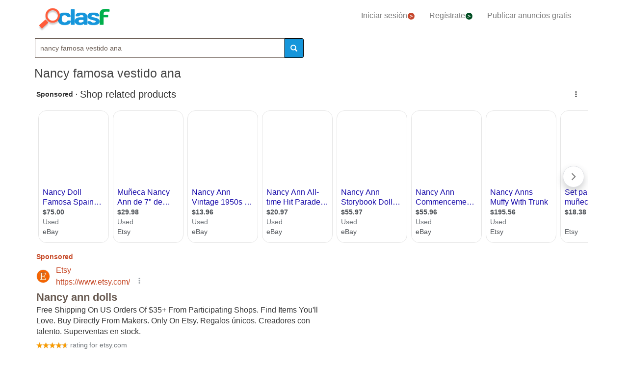

--- FILE ---
content_type: text/html; charset=utf-8
request_url: https://www.clasf.es/q/nancy-famosa-vestido-ana/
body_size: 79131
content:




<!DOCTYPE html>
<html lang="es" >
  <head>
    <meta charset="utf-8">
    <title>Nancy famosa vestido ana 【 OFERTAS Enero 】 | Clasf</title>
    <link rel="manifest" href="/manifest.json">
    <link rel="icon" type="image/png" href="/static/img/favicon_clasf.ico" >
    <link rel="apple-touch-icon" href="/static/img/logoclasf_FB-02.jpg">
    <meta content="width=device-width, minimum-scale=1, maximum-scale=5,initial-scale=1" name="viewport" >
    <meta name="theme-color" content="#1696DB">
    <meta name="google-signin-client_id" content="50596556583-oa0jk43chrhma3o8r508p97o7mlkbrk2.apps.googleusercontent.com">
    
    
    <link rel="stylesheet" type="text/css" href="/static/gen/vendor_search30.css?v=55.0">
    
    
     
    
    
    
    
      
    
    
    

  
    
    
    
    
  <meta name="Keywords" content="nancy famosa vestido ana">
  <meta name="Description" content="Tenemos 211 anuncios para tu búsqueda Nancy-famosa-vestido-ana. Encuentra anuncios de Nancy-famosa-vestido-ana con precios desde 0€.">

    
  <meta property="og:title" content="Anuncios clasificados - compra y vende gratis en España | CLASF">
  <meta property="og:type" content="website">
  <meta property="og:image" content="/static/img/logoclasf_FB-02.jpg">
  <meta property="og:url" content="https://www.clasf.es/q/nancy-famosa-vestido-ana/">
  
  <meta name="robots" content="index, follow">
  <meta name="googlebot" content="index, follow">
  
  <link rel="canonical" href="https://www.clasf.es/q/nancy-famosa-vestido-ana/" >

    
    <!-- Google Tag Manager -->
<script>(function(w,d,s,l,i){w[l]=w[l]||[];w[l].push({'gtm.start':
new Date().getTime(),event:'gtm.js'});var f=d.getElementsByTagName(s)[0],
j=d.createElement(s),dl=l!='dataLayer'?'&l='+l:'';j.async=true;j.src=
'https://www.googletagmanager.com/gtm.js?id='+i+dl;f.parentNode.insertBefore(j,f);
})(window,document,'script','dataLayer','GTM-KFR8Z2K');</script>
<!-- End Google Tag Manager -->
  </head>
  <body>
    
   
    <div id="h1" data-luce="nancy famosa vestido ana"></div>
    
   
  
    <!-- Google Tag Manager (noscript) -->
<noscript><iframe src="https://www.googletagmanager.com/ns.html?id=GTM-KFR8Z2K"
height="0" width="0" style="display:none;visibility:hidden"></iframe></noscript>
<!-- End Google Tag Manager (noscript) -->
    
    <div id="general" class="container" >
      <div id="header" class="row">
        <div class="col-xs-12 col-md-12 header_right">
          <div class="row">
            <div class="col-xs-12 col-md-12">
              <nav id="barra_navegacion" class="navbar navbar-default">
                <div class="container-fluid">
                  <div class="navbar-header">
                    <button type="button" class="navbar-toggle collapsed" aria-label="colapsar" data-toggle="collapse" data-target="#bs-example-navbar-collapse-1" aria-expanded="false">
                      <span class="icon-bar"></span>
                      <span class="icon-bar"></span>
                      <span class="icon-bar"></span>
                    </button>
                    <div class="navbar-brand lalala" data-lelele="Lw=="><img loading="lazy" id="logo" src="/static/img/clasflogo.png" alt="Anuncios clasificados - compra y vende gratis en España | CLASF"></div>
                  </div>
                  <div class="collapse navbar-collapse" id="bs-example-navbar-collapse-1">
                    
                    <ul class="nav navbar-nav">
                    
		      <li><div class="lalala bcab" data-lelele="L2xvZ2luLw==">Iniciar sesión<img loading="lazy" src="/static/img/flechainicio.png" alt="Iniciar sesión"></div></li>
		      <li><div class="lalala bcab" id="register_head" data-lelele="L3JlZ2lzdGVyLw==">Regístrate<img loading="lazy" src="/static/img/flecharegistrate.png" alt="Regístrate"></div></li>
                    
                      <li><div class="lalala bcab" data-lelele="L3B1YmxpY2FyLWFudW5jaW8v">Publicar anuncios gratis</div></li>
                    </ul>
                  </div>
                </div>
              </nav>
            </div>
          </div>
        </div>
      </div>
      <div id="content">
      
<div class="row">
      <div class="col-md-12 col-xs-12">

        <div id="filters_form" class="vis">
          <form id="filter_form" action="/search/" method="GET">
          <div class="row disnone">
            <div class="control-group">
              <div class="controls category col-xs-12 col-sm-6 col-md-8"><select name="category" id="id_category">
  <option value="motor"  data-child="False">Motor</option>

  <option value="negocios-y-servicios"  data-child="False">Negocios y servicios</option>

  <option value="deportes"  data-child="False">Deportes</option>

  <option value="animales"  data-child="False">Animales</option>

  <option value="informatica"  data-child="False">Informática</option>

  <option value="imagen-libros-y-sonido"  data-child="False">Imagen, libros y sonido</option>

  <option value="formacion-y-empleo"  data-child="False">Formación y empleo</option>

  <option value="inmobiliaria"  data-child="False">Inmobiliaria</option>

  <option value="juegos"  data-child="False">Juegos</option>

  <option value="hogar-y-jardin"  data-child="False">Hogar y jardín</option>

  <option value="ninos-y-bebes"  data-child="False">Niños y bebés</option>

  <option value="telefonia"  data-child="False">Telefonía</option>

  <option value="aficiones-y-ocio"  data-child="False">Aficiones y ocio</option>

  <option value="moda-y-accesorios"  data-child="False">Moda y accesorios</option>

  <option value=""  selected >Categoría</option>

</select></div>
            </div>
            <div class='col-xs-12 col-sm-6 col-md-4'>
              <div class="row">
                <div class="col-xs-5 col-sm-5 col-xs-antiright"><input type="number" name="priceini" placeholder="desde" min="-1" max="999999999999" id="id_priceini" /></div>
                <div class="control_price_separator col-xs-1 col-sm-1">-</div>
                <div class="col-xs-5 col-xs-antileft"><input type="number" name="pricefin" placeholder="hasta" min="-1" max="999999999999" id="id_pricefin" /></div>
              </div>
            </div>
            
          </div> 
          <div class="row disnone">
            <span id="actual_info" data-actual_city="España" data-actual_province="Todas las ciudades" data-todas_prov="Todas las provincias" data-city="Todas las ciudades"></span>
            <div class="control-group">
              <div class="controls col-xs-12 col-sm-6 col-md-6"><select name="province" id="id_province">
  <option value="" selected>Todas las provincias</option>

  <option value="a-coruña">A Coruña</option>

  <option value="alava">Alava</option>

  <option value="albacete">Albacete</option>

  <option value="alicante">Alicante</option>

  <option value="almería">Almería</option>

  <option value="asturias">Asturias</option>

  <option value="ávila">Ávila</option>

  <option value="badajoz">Badajoz</option>

  <option value="barcelona">Barcelona</option>

  <option value="burgos">Burgos</option>

  <option value="cáceres">Cáceres</option>

  <option value="cádiz">Cádiz</option>

  <option value="cantabria">Cantabria</option>

  <option value="castellón">Castellón</option>

  <option value="ceuta">Ceuta</option>

  <option value="ciudad-real">Ciudad Real</option>

  <option value="córdoba">Córdoba</option>

  <option value="cuenca">Cuenca</option>

  <option value="girona">Girona</option>

  <option value="granada">Granada</option>

  <option value="guadalajara">Guadalajara</option>

  <option value="guipúzcoa">Guipúzcoa</option>

  <option value="huelva">Huelva</option>

  <option value="huesca">Huesca</option>

  <option value="islas-baleares">Islas Baleares</option>

  <option value="jaén">Jaén</option>

  <option value="la-rioja">La Rioja</option>

  <option value="las-palmas">Las Palmas</option>

  <option value="león">León</option>

  <option value="lleida">Lleida</option>

  <option value="lugo">Lugo</option>

  <option value="madrid">Madrid</option>

  <option value="málaga">Málaga</option>

  <option value="melilla">Melilla</option>

  <option value="murcia">Murcia</option>

  <option value="navarra">Navarra</option>

  <option value="ourense">Ourense</option>

  <option value="palencia">Palencia</option>

  <option value="pontevedra">Pontevedra</option>

  <option value="salamanca">Salamanca</option>

  <option value="santa-cruz-de-tenerife">Santa Cruz de Tenerife</option>

  <option value="segovia">Segovia</option>

  <option value="sevilla">Sevilla</option>

  <option value="soria">Soria</option>

  <option value="tarragona">Tarragona</option>

  <option value="teruel">Teruel</option>

  <option value="toledo">Toledo</option>

  <option value="valencia">Valencia</option>

  <option value="valladolid">Valladolid</option>

  <option value="vizcaya">Vizcaya</option>

  <option value="zamora">Zamora</option>

  <option value="zaragoza">Zaragoza</option>

</select></div>
            </div>
            <div class="control-group">
              <div class="controls col-sm-antileft col-xs-12 col-sm-6 col-md-6">
                <select name="city" id="id_city">
  <option value="" selected>Todas las ciudades</option>

</select>
                <div class="progress2" id="loading3"><img loading="lazy" src="/static/img/loading_photo.gif" width="32" height="32" alt="loading" title="loading" class="loading-image"></div>
              </div>
            </div>
          </div> 

          <div class="row" style="text-align:center;">
            <div class="col-md-6 col-sm-12 col-xs-12">
              <div class="controls lupa input-group">
		<input type="text" name="filter_search" value="nancy famosa vestido ana" autocomplete="off" placeholder="Buscar" maxlength="200" id="id_filter_search" />
                <span class="input-group-addon botoni"><i class="glyphicon glyphicon-search"></i></span>
              </div>
            </div>
            <div class="col-md-3 col-sm-6 col-xs-12 disnone">
              <div class="control-group">
                <div class="controls control_checkbox">
                  <input type="checkbox" name="wimg" id="id_wimg" /> <span>Solo con imagen</span>
                </div>
              </div> 
            </div>    
            <div class="col-md-3 col-sm-6 col-xs-12 col-md-antileft disnone">
              <div class="control_submit">
                <button class="btn button_search btn-block" id="filter_submit" type="submit">BUSCAR</button>
              </div>      
            </div>
          </div>
          </form>
        </div>

        <h1>Nancy famosa vestido ana</h1>
        
        

        
        
	<div id='adsenseTop' style="height:70vh;" >
          <!-- clasf_listado_ES -->
          
        </div>
        

        <h2>Listado top ventas nancy famosa vestido ana</h2>


        

        
        
        <div class="row offer">
          <div class="offer-logo col-md-4 col-sm-5 col-xs-12 lalala" data-lelele="L25hbmN5LWZhbW9zYS12ZXN0aWRvLWNvbmp1bnRvLWluZ2VudWEtZW4tdmFsbGFkb2xpZC00MjY2MDMwNC8=">
            <picture>
              <img loading="lazy" src="/static/img/caticons/consola.png" title="Nancy famosa. vestido conjunto ingenua" alt="Nancy famosa. vestido conjunto ingenua" class="imglist">
            </picture>
            <noscript>
              <img loading="lazy" src="/static/img/caticons/consola.png" title="Nancy famosa. vestido conjunto ingenua" alt="Nancy famosa. vestido conjunto ingenua" class="imglist">
            </noscript>
          </div>
          <div class="col-md-8 col-sm-7 col-xs-12 offer-desc">
            <div class="row">
              <div class="offer-title col-md-10 col-xs-12">
                
                    <a title="Nancy famosa. vestido conjunto ingenua"  href="/nancy-famosa-vestido-conjunto-ingenua-en-valladolid-42660304/">Nancy famosa. vestido conjunto ingenua</a>
	            
              </div>
	        </div>
	      </div>
          <div class="col-md-8 col-sm-7 col-xs-12 offer-desc">
            <div class="row">
              <div class="location col-md-12">
                Valladolid (Valladolid)
              </div>
              <div class="description col-md-12 lalala" data-lelele="L25hbmN5LWZhbW9zYS12ZXN0aWRvLWNvbmp1bnRvLWluZ2VudWEtZW4tdmFsbGFkb2xpZC00MjY2MDMwNC8=">
                 Nancy Famosa. Vestido conjunto ingenua Nancy Famosa. Vestido conjunto ingenua Original Nancy años 70.
	          </div>
              <div class="price col-md-12"></div>
	        </div>
	      </div>
          <div class="comprar lalala" data-lelele="L25hbmN5LWZhbW9zYS12ZXN0aWRvLWNvbmp1bnRvLWluZ2VudWEtZW4tdmFsbGFkb2xpZC00MjY2MDMwNC8=">Ver producto</div>
          <div class="col-md-12 col-sm-7 col-xs-12 offer-desc">
            <div class="row">
              <div class="more-button col-md-12 col-xs-12" style="display:none;"><b>[Leer más]</b></div>
              <div class="less-button col-xs-12 col-xs-12" style="display:none;"><b>[Contraer]</b></div>
              <div class="fecha col-md-6 col-xs-6">
               
               
               
              </div>
              <div class="sponsored_ad col-md-6 col-xs-6">
              </div>
            </div>
          </div>
        </div>
        

        

        
        <div class="row offer">
          <div class="offer-logo col-md-4 col-sm-5 col-xs-12 lalala" data-lelele="L3Zlc3RpZG8tbm8tb3JpZ2luYWwtcGFyYS1uYW5jeS1mYW1vc2EtZW4tYmFyY2Vsb25hLTQ5NzUzMjE1Lw==">
            <picture>
              <img loading="lazy" src="https://img.clasf.es/2021/11/11/VESTIDO-NO-ORIGINAL-PARA-NANCY-FAMOSA-20211111005353.5921390015.jpg" title="Vestido no original para nancy famosa" alt="Vestido no original para nancy famosa" class="imglist">
            </picture>
            <noscript>
              <img loading="lazy" src="https://img.clasf.es/2021/11/11/VESTIDO-NO-ORIGINAL-PARA-NANCY-FAMOSA-20211111005353.5921390015.jpg" title="Vestido no original para nancy famosa" alt="Vestido no original para nancy famosa" class="imglist">
            </noscript>
          </div>
          <div class="col-md-8 col-sm-7 col-xs-12 offer-desc">
            <div class="row">
              <div class="offer-title col-md-10 col-xs-12">
                
                    <a title="Vestido no original para nancy famosa"  href="/vestido-no-original-para-nancy-famosa-en-barcelona-49753215/">Vestido no original para nancy famosa</a>
	            
              </div>
	        </div>
	      </div>
          <div class="col-md-8 col-sm-7 col-xs-12 offer-desc">
            <div class="row">
              <div class="location col-md-12">
                Barcelona (Barcelona)
              </div>
              <div class="description col-md-12 lalala" data-lelele="L3Zlc3RpZG8tbm8tb3JpZ2luYWwtcGFyYS1uYW5jeS1mYW1vc2EtZW4tYmFyY2Vsb25hLTQ5NzUzMjE1Lw==">
                 VESTIDO NO ORIGINAL PARA NANCY FAMOSA VESTIDO NO ORIGINAL PARA NANCY FAMOSA Vestido con faldita mini para Nancy de Famosa, no es original.  Envio exclusivamente  CERTIFICADO mediante TARIFAS ESPECIALES del  Acuerdo Correos&Todocolección. No enviamos por Correo Ordinario ni podemos entregar en mano. Pago mediante Transferencia Bancaria, Paypal amigo o Bizum.
	          </div>
              <div class="price col-md-12"></div>
	        </div>
	      </div>
          <div class="comprar lalala" data-lelele="L3Zlc3RpZG8tbm8tb3JpZ2luYWwtcGFyYS1uYW5jeS1mYW1vc2EtZW4tYmFyY2Vsb25hLTQ5NzUzMjE1Lw==">Ver producto</div>
          <div class="col-md-12 col-sm-7 col-xs-12 offer-desc">
            <div class="row">
              <div class="more-button col-md-12 col-xs-12" style="display:none;"><b>[Leer más]</b></div>
              <div class="less-button col-xs-12 col-xs-12" style="display:none;"><b>[Contraer]</b></div>
              <div class="fecha col-md-6 col-xs-6">
               
               
               
              </div>
              <div class="sponsored_ad col-md-6 col-xs-6">
              </div>
            </div>
          </div>
        </div>
        

        
        
        

        
        <div class="row offer">
          <div class="offer-logo col-md-4 col-sm-5 col-xs-12 lalala" data-lelele="L3Zlc3RpZG8tbm8tb3JpZ2luYWwtcGFyYS1uYW5jeS1mYW1vc2EtZW4tYmFyY2Vsb25hLTQ5NzUzMjE4Lw==">
            <picture>
              <img loading="lazy" src="https://img.clasf.es/2021/11/11/VESTIDO-NO-ORIGINAL-PARA-NANCY-FAMOSA-20211111005354.2671490015.jpg" title="Vestido no original para nancy famosa" alt="Vestido no original para nancy famosa" class="imglist">
            </picture>
            <noscript>
              <img loading="lazy" src="https://img.clasf.es/2021/11/11/VESTIDO-NO-ORIGINAL-PARA-NANCY-FAMOSA-20211111005354.2671490015.jpg" title="Vestido no original para nancy famosa" alt="Vestido no original para nancy famosa" class="imglist">
            </noscript>
          </div>
          <div class="col-md-8 col-sm-7 col-xs-12 offer-desc">
            <div class="row">
              <div class="offer-title col-md-10 col-xs-12">
                
                    <a title="Vestido no original para nancy famosa"  href="/vestido-no-original-para-nancy-famosa-en-barcelona-49753218/">Vestido no original para nancy famosa</a>
	            
              </div>
	        </div>
	      </div>
          <div class="col-md-8 col-sm-7 col-xs-12 offer-desc">
            <div class="row">
              <div class="location col-md-12">
                Barcelona (Barcelona)
              </div>
              <div class="description col-md-12 lalala" data-lelele="L3Zlc3RpZG8tbm8tb3JpZ2luYWwtcGFyYS1uYW5jeS1mYW1vc2EtZW4tYmFyY2Vsb25hLTQ5NzUzMjE4Lw==">
                 VESTIDO NO ORIGINAL PARA NANCY FAMOSA VESTIDO NO ORIGINAL PARA NANCY FAMOSA Vestido no original para Nancy  de Famosa, como nuevo.  Envio exclusivamente  CERTIFICADO mediante TARIFAS ESPECIALES del  Acuerdo Correos&Todocolección. No enviamos por Correo Ordinario ni podemos entregar en mano. Pago mediante Transferencia Bancaria, Paypal amigo o Bizum.
	          </div>
              <div class="price col-md-12"></div>
	        </div>
	      </div>
          <div class="comprar lalala" data-lelele="L3Zlc3RpZG8tbm8tb3JpZ2luYWwtcGFyYS1uYW5jeS1mYW1vc2EtZW4tYmFyY2Vsb25hLTQ5NzUzMjE4Lw==">Ver producto</div>
          <div class="col-md-12 col-sm-7 col-xs-12 offer-desc">
            <div class="row">
              <div class="more-button col-md-12 col-xs-12" style="display:none;"><b>[Leer más]</b></div>
              <div class="less-button col-xs-12 col-xs-12" style="display:none;"><b>[Contraer]</b></div>
              <div class="fecha col-md-6 col-xs-6">
               
               
               
              </div>
              <div class="sponsored_ad col-md-6 col-xs-6">
              </div>
            </div>
          </div>
        </div>
        

        

        
        <div class="row offer">
          <div class="offer-logo col-md-4 col-sm-5 col-xs-12 lalala" data-lelele="L3Zlc3RpZG8tbm9zdGFsZ2lhLW11w7FlY2EtbmFuY3ktZmFtb3NhLWVuLW1hZHJpZC01MTM0MjM3NC8=">
            <picture>
              <img loading="lazy" src="https://img.clasf.es/2022/03/19/VESTIDO-NOSTALGIA-MUECA-NANCY-FAMOSA-20220319051158.5092170015.jpg" title="Vestido nostalgia muñeca nancy famosa" alt="Vestido nostalgia muñeca nancy famosa" class="imglist">
            </picture>
            <noscript>
              <img loading="lazy" src="https://img.clasf.es/2022/03/19/VESTIDO-NOSTALGIA-MUECA-NANCY-FAMOSA-20220319051158.5092170015.jpg" title="Vestido nostalgia muñeca nancy famosa" alt="Vestido nostalgia muñeca nancy famosa" class="imglist">
            </noscript>
          </div>
          <div class="col-md-8 col-sm-7 col-xs-12 offer-desc">
            <div class="row">
              <div class="offer-title col-md-10 col-xs-12">
                
                    <a title="Vestido nostalgia muñeca nancy famosa"  href="/vestido-nostalgia-muñeca-nancy-famosa-en-madrid-51342374/">Vestido nostalgia muñeca nancy famosa</a>
	            
              </div>
	        </div>
	      </div>
          <div class="col-md-8 col-sm-7 col-xs-12 offer-desc">
            <div class="row">
              <div class="location col-md-12">
                Madrid (Madrid)
              </div>
              <div class="description col-md-12 lalala" data-lelele="L3Zlc3RpZG8tbm9zdGFsZ2lhLW11w7FlY2EtbmFuY3ktZmFtb3NhLWVuLW1hZHJpZC01MTM0MjM3NC8=">
                 VESTIDO NOSTALGIA MUÑECA NANCY FAMOSA VESTIDO NOSTALGIA MUÑECA NANCY FAMOSA SOLO VESTIDO NOSTALGIA
	          </div>
              <div class="price col-md-12"></div>
	        </div>
	      </div>
          <div class="comprar lalala" data-lelele="L3Zlc3RpZG8tbm9zdGFsZ2lhLW11w7FlY2EtbmFuY3ktZmFtb3NhLWVuLW1hZHJpZC01MTM0MjM3NC8=">Ver producto</div>
          <div class="col-md-12 col-sm-7 col-xs-12 offer-desc">
            <div class="row">
              <div class="more-button col-md-12 col-xs-12" style="display:none;"><b>[Leer más]</b></div>
              <div class="less-button col-xs-12 col-xs-12" style="display:none;"><b>[Contraer]</b></div>
              <div class="fecha col-md-6 col-xs-6">
               
               
               
              </div>
              <div class="sponsored_ad col-md-6 col-xs-6">
              </div>
            </div>
          </div>
        </div>
        

        
        
        

        
        <div class="row offer">
          <div class="offer-logo col-md-4 col-sm-5 col-xs-12 lalala" data-lelele="L3Zlc3RpZG8tZ3Jhbi1nYWxhLW5hbmN5LWZhbW9zYS1hw7Fvcy03MC1lbi1vdXJlbnNlLTQ5Nzk3OTYxLw==">
            <picture>
              <img loading="lazy" src="/static/img/caticons/consola.png" title="Vestido gran gala. nancy famosa. años 70" alt="Vestido gran gala. nancy famosa. años 70" class="imglist">
            </picture>
            <noscript>
              <img loading="lazy" src="/static/img/caticons/consola.png" title="Vestido gran gala. nancy famosa. años 70" alt="Vestido gran gala. nancy famosa. años 70" class="imglist">
            </noscript>
          </div>
          <div class="col-md-8 col-sm-7 col-xs-12 offer-desc">
            <div class="row">
              <div class="offer-title col-md-10 col-xs-12">
                
                    <a title="Vestido gran gala. nancy famosa. años 70"  href="/vestido-gran-gala-nancy-famosa-años-70-en-ourense-49797961/">Vestido gran gala. nancy famosa. años 70</a>
	            
              </div>
	        </div>
	      </div>
          <div class="col-md-8 col-sm-7 col-xs-12 offer-desc">
            <div class="row">
              <div class="location col-md-12">
                Ourense (Ourense)
              </div>
              <div class="description col-md-12 lalala" data-lelele="L3Zlc3RpZG8tZ3Jhbi1nYWxhLW5hbmN5LWZhbW9zYS1hw7Fvcy03MC1lbi1vdXJlbnNlLTQ5Nzk3OTYxLw==">
                 VESTIDO GRAN GALA. NANCY FAMOSA. AÑOS 70 VESTIDO GRAN GALA. NANCY FAMOSA. AÑOS 70 CONJUNTO " GRAN GALA" DE NANCY FAMOSA. AÑOS 70 COMPUESTO POR LAS DOS PIEZAS NO TIENE ETIQUETA PERO ES EL ORIGINAL UN POCO DESGASTADO EN LA PARTE DE LAS SISAS DEL VESTIDO POR LO DEMÀS, COMO SE VE EN LAS FOTOS GASTOS DE MANIPULACIÒN Y ENVIO: 4 €
	          </div>
              <div class="price col-md-12"></div>
	        </div>
	      </div>
          <div class="comprar lalala" data-lelele="L3Zlc3RpZG8tZ3Jhbi1nYWxhLW5hbmN5LWZhbW9zYS1hw7Fvcy03MC1lbi1vdXJlbnNlLTQ5Nzk3OTYxLw==">Ver producto</div>
          <div class="col-md-12 col-sm-7 col-xs-12 offer-desc">
            <div class="row">
              <div class="more-button col-md-12 col-xs-12" style="display:none;"><b>[Leer más]</b></div>
              <div class="less-button col-xs-12 col-xs-12" style="display:none;"><b>[Contraer]</b></div>
              <div class="fecha col-md-6 col-xs-6">
               
               
               
              </div>
              <div class="sponsored_ad col-md-6 col-xs-6">
              </div>
            </div>
          </div>
        </div>
        

        

        
        <div class="row offer">
          <div class="offer-logo col-md-4 col-sm-5 col-xs-12 lalala" data-lelele="L25hbmN5LXBhbWVsYXZlc3RpZG8tZmFtb3NhLWJyYXpvLWdvbWEtcGllcm5hcy15LXRyb25jby1lbi12YWxlbmNpYS00NDI2NjU0Ny8=">
            <picture>
              <img loading="lazy" src="/static/img/caticons/consola.png" title="Nancy pamela,vestido famosa brazo goma, piernas y tronco" alt="Nancy pamela,vestido famosa brazo goma, piernas y tronco" class="imglist">
            </picture>
            <noscript>
              <img loading="lazy" src="/static/img/caticons/consola.png" title="Nancy pamela,vestido famosa brazo goma, piernas y tronco" alt="Nancy pamela,vestido famosa brazo goma, piernas y tronco" class="imglist">
            </noscript>
          </div>
          <div class="col-md-8 col-sm-7 col-xs-12 offer-desc">
            <div class="row">
              <div class="offer-title col-md-10 col-xs-12">
                
                    <a title="Nancy pamela,vestido famosa brazo goma, piernas y tronco"  href="/nancy-pamelavestido-famosa-brazo-goma-piernas-y-tronco-en-valencia-44266547/">Nancy pamela,vestido famosa brazo goma, piernas y tronco</a>
	            
              </div>
	        </div>
	      </div>
          <div class="col-md-8 col-sm-7 col-xs-12 offer-desc">
            <div class="row">
              <div class="location col-md-12">
                Valencia (Valencia)
              </div>
              <div class="description col-md-12 lalala" data-lelele="L25hbmN5LXBhbWVsYXZlc3RpZG8tZmFtb3NhLWJyYXpvLWdvbWEtcGllcm5hcy15LXRyb25jby1lbi12YWxlbmNpYS00NDI2NjU0Ny8=">
                 NANCY PAMELA,VESTIDO FAMOSA BRAZO GOMA, PIERNAS Y TRONCO PLASTICO DURO,FALTA PESTAÑA,IRIS AZUL. NANCY PAMELA,VESTIDO FAMOSA BRAZO GOMA, PIERNAS Y TRONCO PLASTICO DURO,FALTA PESTAÑA,IRIS AZUL. DESCALZA. SOMBRERO. FALTA UNA PESTAÑA.PEQUEÑO TELA SILLÓN DELANTERO FOTO. VER IMAGENES      CALTY.ALTO,NOV 3
	          </div>
              <div class="price col-md-12"></div>
	        </div>
	      </div>
          <div class="comprar lalala" data-lelele="L25hbmN5LXBhbWVsYXZlc3RpZG8tZmFtb3NhLWJyYXpvLWdvbWEtcGllcm5hcy15LXRyb25jby1lbi12YWxlbmNpYS00NDI2NjU0Ny8=">Ver producto</div>
          <div class="col-md-12 col-sm-7 col-xs-12 offer-desc">
            <div class="row">
              <div class="more-button col-md-12 col-xs-12" style="display:none;"><b>[Leer más]</b></div>
              <div class="less-button col-xs-12 col-xs-12" style="display:none;"><b>[Contraer]</b></div>
              <div class="fecha col-md-6 col-xs-6">
               
               
               
              </div>
              <div class="sponsored_ad col-md-6 col-xs-6">
              </div>
            </div>
          </div>
        </div>
        

        
        
        

        
        <div class="row offer">
          <div class="offer-logo col-md-4 col-sm-5 col-xs-12 lalala" data-lelele="L3Zlc3RpZG8tZGUtbXXDsWVjYS1uYW5jeS1mYW1vc2EtY29tdW5pb24tby1ub3ZpYS1lbi16YXJhZ296YS00NDI2ODE5My8=">
            <picture>
              <img loading="lazy" src="/static/img/caticons/consola.png" title="Vestido de muñeca nancy famosa comunion o novia." alt="Vestido de muñeca nancy famosa comunion o novia." class="imglist">
            </picture>
            <noscript>
              <img loading="lazy" src="/static/img/caticons/consola.png" title="Vestido de muñeca nancy famosa comunion o novia." alt="Vestido de muñeca nancy famosa comunion o novia." class="imglist">
            </noscript>
          </div>
          <div class="col-md-8 col-sm-7 col-xs-12 offer-desc">
            <div class="row">
              <div class="offer-title col-md-10 col-xs-12">
                
                    <a title="Vestido de muñeca nancy famosa comunion o novia."  href="/vestido-de-muñeca-nancy-famosa-comunion-o-novia-en-zaragoza-44268193/">Vestido de muñeca nancy famosa comunion o novia.</a>
	            
              </div>
	        </div>
	      </div>
          <div class="col-md-8 col-sm-7 col-xs-12 offer-desc">
            <div class="row">
              <div class="location col-md-12">
                Zaragoza (Zaragoza)
              </div>
              <div class="description col-md-12 lalala" data-lelele="L3Zlc3RpZG8tZGUtbXXDsWVjYS1uYW5jeS1mYW1vc2EtY29tdW5pb24tby1ub3ZpYS1lbi16YXJhZ296YS00NDI2ODE5My8=">
                 VESTIDO DE MUÑECA NANCY FAMOSA COMUNION O NOVIA. VESTIDO DE MUÑECA NANCY FAMOSA COMUNION O NOVIA. ENVIO 5 € CERTIFICADO. COMBINO ENVIOS. PARA CUALQUIER DUDA PONERSE EN CONTACTO
	          </div>
              <div class="price col-md-12"></div>
	        </div>
	      </div>
          <div class="comprar lalala" data-lelele="L3Zlc3RpZG8tZGUtbXXDsWVjYS1uYW5jeS1mYW1vc2EtY29tdW5pb24tby1ub3ZpYS1lbi16YXJhZ296YS00NDI2ODE5My8=">Ver producto</div>
          <div class="col-md-12 col-sm-7 col-xs-12 offer-desc">
            <div class="row">
              <div class="more-button col-md-12 col-xs-12" style="display:none;"><b>[Leer más]</b></div>
              <div class="less-button col-xs-12 col-xs-12" style="display:none;"><b>[Contraer]</b></div>
              <div class="fecha col-md-6 col-xs-6">
               
               
               
              </div>
              <div class="sponsored_ad col-md-6 col-xs-6">
              </div>
            </div>
          </div>
        </div>
        

        

        
        <div class="row offer">
          <div class="offer-logo col-md-4 col-sm-5 col-xs-12 lalala" data-lelele="L3JvcGEtY29uanVudG8tdmVzdGlkby1lbi1sYS3Ds3BlcmEtbXXDsWVjYS1uYW5jeS1mYW1vc2EtZW4tYWxiYWNldGUtNDgzOTg4MDgv">
            <picture>
              <img loading="lazy" src="https://img.clasf.es/2021/10/22/ROPA-CONJUNTO-VESTIDO-EN-LA-PERA-MUECA-NANCY-FAMOSA-20211022084136.7497590015.jpg" title="Ropa conjunto vestido en la ópera muñeca nancy famosa" alt="Ropa conjunto vestido en la ópera muñeca nancy famosa" class="imglist">
            </picture>
            <noscript>
              <img loading="lazy" src="https://img.clasf.es/2021/10/22/ROPA-CONJUNTO-VESTIDO-EN-LA-PERA-MUECA-NANCY-FAMOSA-20211022084136.7497590015.jpg" title="Ropa conjunto vestido en la ópera muñeca nancy famosa" alt="Ropa conjunto vestido en la ópera muñeca nancy famosa" class="imglist">
            </noscript>
          </div>
          <div class="col-md-8 col-sm-7 col-xs-12 offer-desc">
            <div class="row">
              <div class="offer-title col-md-10 col-xs-12">
                
                    <a title="Ropa conjunto vestido en la ópera muñeca nancy famosa"  href="/ropa-conjunto-vestido-en-la-ópera-muñeca-nancy-famosa-en-albacete-48398808/">Ropa conjunto vestido en la ópera muñeca nancy famosa</a>
	            
              </div>
	        </div>
	      </div>
          <div class="col-md-8 col-sm-7 col-xs-12 offer-desc">
            <div class="row">
              <div class="location col-md-12">
                Albacete (Albacete)
              </div>
              <div class="description col-md-12 lalala" data-lelele="L3JvcGEtY29uanVudG8tdmVzdGlkby1lbi1sYS3Ds3BlcmEtbXXDsWVjYS1uYW5jeS1mYW1vc2EtZW4tYWxiYWNldGUtNDgzOTg4MDgv">
                 ROPA CONJUNTO VESTIDO EN LA ÓPERA MUÑECA NANCY FAMOSA ROPA CONJUNTO VESTIDO EN LA ÓPERA MUÑECA NANCY FAMOSA ROPA CONJUNTO VESTIDO EN LA ÓPERA MUÑECA NANCY FAMOSA. TIENE ETIQUETA FAMOSA. CAMBIAR UN AUTOMATICO PORQUE HA PERDIDO UNA PARTE DE UNO (VER FOTO)
	          </div>
              <div class="price col-md-12"></div>
	        </div>
	      </div>
          <div class="comprar lalala" data-lelele="L3JvcGEtY29uanVudG8tdmVzdGlkby1lbi1sYS3Ds3BlcmEtbXXDsWVjYS1uYW5jeS1mYW1vc2EtZW4tYWxiYWNldGUtNDgzOTg4MDgv">Ver producto</div>
          <div class="col-md-12 col-sm-7 col-xs-12 offer-desc">
            <div class="row">
              <div class="more-button col-md-12 col-xs-12" style="display:none;"><b>[Leer más]</b></div>
              <div class="less-button col-xs-12 col-xs-12" style="display:none;"><b>[Contraer]</b></div>
              <div class="fecha col-md-6 col-xs-6">
               
               
               
              </div>
              <div class="sponsored_ad col-md-6 col-xs-6">
              </div>
            </div>
          </div>
        </div>
        

        
        
        

        
        <div class="row offer">
          <div class="offer-logo col-md-4 col-sm-5 col-xs-12 lalala" data-lelele="L3ByZWNpb3NvLXZlc3RpZG8taGVjaG8tcGFyYS1uYW5jeS1mYW1vc2EtYcOxb3MtNzAtZW4tbWFkcmlkLTUxMjM5NDkxLw==">
            <picture>
              <img loading="lazy" src="https://img.clasf.es/2022/02/14/PRECIOSO-VESTIDO-HECHO-PARA-NANCY-FAMOSA-AOS-70-20220214034951.4982220015.jpg" title="Precioso vestido hecho para nancy famosa años 70" alt="Precioso vestido hecho para nancy famosa años 70" class="imglist">
            </picture>
            <noscript>
              <img loading="lazy" src="https://img.clasf.es/2022/02/14/PRECIOSO-VESTIDO-HECHO-PARA-NANCY-FAMOSA-AOS-70-20220214034951.4982220015.jpg" title="Precioso vestido hecho para nancy famosa años 70" alt="Precioso vestido hecho para nancy famosa años 70" class="imglist">
            </noscript>
          </div>
          <div class="col-md-8 col-sm-7 col-xs-12 offer-desc">
            <div class="row">
              <div class="offer-title col-md-10 col-xs-12">
                
                    <a title="Precioso vestido hecho para nancy famosa años 70"  href="/precioso-vestido-hecho-para-nancy-famosa-años-70-en-madrid-51239491/">Precioso vestido hecho para nancy famosa años 70</a>
	            
              </div>
	        </div>
	      </div>
          <div class="col-md-8 col-sm-7 col-xs-12 offer-desc">
            <div class="row">
              <div class="location col-md-12">
                Madrid (Madrid)
              </div>
              <div class="description col-md-12 lalala" data-lelele="L3ByZWNpb3NvLXZlc3RpZG8taGVjaG8tcGFyYS1uYW5jeS1mYW1vc2EtYcOxb3MtNzAtZW4tbWFkcmlkLTUxMjM5NDkxLw==">
                 PRECIOSO VESTIDO HECHO PARA NANCY FAMOSA AÑOS 70 PRECIOSO VESTIDO HECHO PARA NANCY FAMOSA AÑOS 70 PRECIOSO VESTIDO HECHO PARA NANCY FAMOSA AÑOS 70
	          </div>
              <div class="price col-md-12"></div>
	        </div>
	      </div>
          <div class="comprar lalala" data-lelele="L3ByZWNpb3NvLXZlc3RpZG8taGVjaG8tcGFyYS1uYW5jeS1mYW1vc2EtYcOxb3MtNzAtZW4tbWFkcmlkLTUxMjM5NDkxLw==">Ver producto</div>
          <div class="col-md-12 col-sm-7 col-xs-12 offer-desc">
            <div class="row">
              <div class="more-button col-md-12 col-xs-12" style="display:none;"><b>[Leer más]</b></div>
              <div class="less-button col-xs-12 col-xs-12" style="display:none;"><b>[Contraer]</b></div>
              <div class="fecha col-md-6 col-xs-6">
               
               
               
              </div>
              <div class="sponsored_ad col-md-6 col-xs-6">
              </div>
            </div>
          </div>
        </div>
        

        

        
        <div class="row offer">
          <div class="offer-logo col-md-4 col-sm-5 col-xs-12 lalala" data-lelele="L2Nvbmp1bnRvLXZlc3RpZG8tbmFuY3ktZmFtb3NhLWRlLWNvbXVuaW9uLWHDsW9zLTcwLW9yaWdpbmFsLWVuLXZhbGVuY2lhLTQ5ODUxMDgxLw==">
            <picture>
              <img loading="lazy" src="https://img.clasf.es/2021/12/20/CONJUNTO-VESTIDO-NANCY-FAMOSA-DE-COMUNION-AOS-70-ORIGINAL-20211220103716.6399420015.jpg" title="Conjunto vestido nancy famosa de comunion años 70 original" alt="Conjunto vestido nancy famosa de comunion años 70 original" class="imglist">
            </picture>
            <noscript>
              <img loading="lazy" src="https://img.clasf.es/2021/12/20/CONJUNTO-VESTIDO-NANCY-FAMOSA-DE-COMUNION-AOS-70-ORIGINAL-20211220103716.6399420015.jpg" title="Conjunto vestido nancy famosa de comunion años 70 original" alt="Conjunto vestido nancy famosa de comunion años 70 original" class="imglist">
            </noscript>
          </div>
          <div class="col-md-8 col-sm-7 col-xs-12 offer-desc">
            <div class="row">
              <div class="offer-title col-md-10 col-xs-12">
                
                    <a title="Conjunto vestido nancy famosa de comunion años 70 original"  href="/conjunto-vestido-nancy-famosa-de-comunion-años-70-original-en-valencia-49851081/">Conjunto vestido nancy famosa de comunion años 70 original</a>
	            
              </div>
	        </div>
	      </div>
          <div class="col-md-8 col-sm-7 col-xs-12 offer-desc">
            <div class="row">
              <div class="location col-md-12">
                Valencia (Valencia)
              </div>
              <div class="description col-md-12 lalala" data-lelele="L2Nvbmp1bnRvLXZlc3RpZG8tbmFuY3ktZmFtb3NhLWRlLWNvbXVuaW9uLWHDsW9zLTcwLW9yaWdpbmFsLWVuLXZhbGVuY2lhLTQ5ODUxMDgxLw==">
                 CONJUNTO VESTIDO NANCY FAMOSA DE COMUNION AÑOS 70 ORIGINAL CONJUNTO VESTIDO NANCY FAMOSA DE COMUNION AÑOS 70 ORIGINAL +++ Estado: Normal ( tal y como se ve en las fotos) Con ligero desgarro en manga izda que abria que coser o arreglar CUALQUIER DUDA PREGUNTAR ANTES DE COMPRAR - NO HAGO DEVOLUCIONES  **** ENVIO PREVIO PAGO MEDIANTE TRANSFERENCIA BANCARIA O IBAN O W.U **** NO ACEPTO PAYPAL *** ***** GASTOS DE ENVIO POR CUENTA DEL COMPRADOR: ESPAÑA (2 EURO CORREO NORMAL- 5 EUROS CORREO CERTIFICADO) +++++ EUROPA: 15 EUROS CORREO NORMAL -- 18 EUROS CORREO CERTIFICADO) +++++++ USA (32 EUROS CORREO NORMAL - 35 EUROS CORREO CERTIFICADO) **************
	          </div>
              <div class="price col-md-12"></div>
	        </div>
	      </div>
          <div class="comprar lalala" data-lelele="L2Nvbmp1bnRvLXZlc3RpZG8tbmFuY3ktZmFtb3NhLWRlLWNvbXVuaW9uLWHDsW9zLTcwLW9yaWdpbmFsLWVuLXZhbGVuY2lhLTQ5ODUxMDgxLw==">Ver producto</div>
          <div class="col-md-12 col-sm-7 col-xs-12 offer-desc">
            <div class="row">
              <div class="more-button col-md-12 col-xs-12" style="display:none;"><b>[Leer más]</b></div>
              <div class="less-button col-xs-12 col-xs-12" style="display:none;"><b>[Contraer]</b></div>
              <div class="fecha col-md-6 col-xs-6">
               
               
               
              </div>
              <div class="sponsored_ad col-md-6 col-xs-6">
              </div>
            </div>
          </div>
        </div>
        

        
        
        

        
        <div class="row offer">
          <div class="offer-logo col-md-4 col-sm-5 col-xs-12 lalala" data-lelele="L2Nvbmp1bnRvLXZlc3RpZG8tbmFuY3ktZmFtb3NhLWRlLWNvbXVuaW9uLWHDsW9zLTcwLW9yaWdpbmFsLWVuLXZhbGVuY2lhLTQ5ODUxMDg5Lw==">
            <picture>
              <img loading="lazy" src="https://img.clasf.es/2021/12/20/CONJUNTO-VESTIDO-NANCY-FAMOSA-DE-COMUNION-AOS-70-ORIGINAL-20211220103731.4921600015.jpg" title="Conjunto vestido nancy famosa de comunion años 70 original" alt="Conjunto vestido nancy famosa de comunion años 70 original" class="imglist">
            </picture>
            <noscript>
              <img loading="lazy" src="https://img.clasf.es/2021/12/20/CONJUNTO-VESTIDO-NANCY-FAMOSA-DE-COMUNION-AOS-70-ORIGINAL-20211220103731.4921600015.jpg" title="Conjunto vestido nancy famosa de comunion años 70 original" alt="Conjunto vestido nancy famosa de comunion años 70 original" class="imglist">
            </noscript>
          </div>
          <div class="col-md-8 col-sm-7 col-xs-12 offer-desc">
            <div class="row">
              <div class="offer-title col-md-10 col-xs-12">
                
                    <a title="Conjunto vestido nancy famosa de comunion años 70 original"  href="/conjunto-vestido-nancy-famosa-de-comunion-años-70-original-en-valencia-49851089/">Conjunto vestido nancy famosa de comunion años 70 original</a>
	            
              </div>
	        </div>
	      </div>
          <div class="col-md-8 col-sm-7 col-xs-12 offer-desc">
            <div class="row">
              <div class="location col-md-12">
                Valencia (Valencia)
              </div>
              <div class="description col-md-12 lalala" data-lelele="L2Nvbmp1bnRvLXZlc3RpZG8tbmFuY3ktZmFtb3NhLWRlLWNvbXVuaW9uLWHDsW9zLTcwLW9yaWdpbmFsLWVuLXZhbGVuY2lhLTQ5ODUxMDg5Lw==">
                 CONJUNTO VESTIDO NANCY FAMOSA DE COMUNION AÑOS 70 ORIGINAL CONJUNTO VESTIDO NANCY FAMOSA DE COMUNION AÑOS 70 ORIGINAL +++ Estado: Normal ( tal y como se ve en las fotos) Con ligero desgarro en manga izda que abria que coser CUALQUIER DUDA PREGUNTAR ANTES DE COMPRAR - NO HAGO DEVOLUCIONES  **** ENVIO PREVIO PAGO MEDIANTE TRANSFERENCIA BANCARIA O IBAN O W.U **** NO ACEPTO PAYPAL *** ***** GASTOS DE ENVIO POR CUENTA DEL COMPRADOR: ESPAÑA (2 EURO CORREO NORMAL- 5 EUROS CORREO CERTIFICADO) +++++ EUROPA: 15 EUROS CORREO NORMAL -- 18 EUROS CORREO CERTIFICADO) +++++++ USA (32 EUROS CORREO NORMAL - 35 EUROS CORREO CERTIFICADO) **************
	          </div>
              <div class="price col-md-12"></div>
	        </div>
	      </div>
          <div class="comprar lalala" data-lelele="L2Nvbmp1bnRvLXZlc3RpZG8tbmFuY3ktZmFtb3NhLWRlLWNvbXVuaW9uLWHDsW9zLTcwLW9yaWdpbmFsLWVuLXZhbGVuY2lhLTQ5ODUxMDg5Lw==">Ver producto</div>
          <div class="col-md-12 col-sm-7 col-xs-12 offer-desc">
            <div class="row">
              <div class="more-button col-md-12 col-xs-12" style="display:none;"><b>[Leer más]</b></div>
              <div class="less-button col-xs-12 col-xs-12" style="display:none;"><b>[Contraer]</b></div>
              <div class="fecha col-md-6 col-xs-6">
               
               
               
              </div>
              <div class="sponsored_ad col-md-6 col-xs-6">
              </div>
            </div>
          </div>
        </div>
        

        

        
        <div class="row offer">
          <div class="offer-logo col-md-4 col-sm-5 col-xs-12 lalala" data-lelele="L2FjY2Vzb3Jpb3MtZGUtbXXDsWVjYS1uYW5jeS1kZS1mYW1vc2EtdmVzdGlkby1kZS1jb211bmlvbi1lbi1jw7NyZG9iYS01MTMwNjY0OC8=">
            <picture>
              <img loading="lazy" src="/static/img/caticons/consola.png" title="Accesorios de muñeca nancy de famosa. vestido de comunion" alt="Accesorios de muñeca nancy de famosa. vestido de comunion" class="imglist">
            </picture>
            <noscript>
              <img loading="lazy" src="/static/img/caticons/consola.png" title="Accesorios de muñeca nancy de famosa. vestido de comunion" alt="Accesorios de muñeca nancy de famosa. vestido de comunion" class="imglist">
            </noscript>
          </div>
          <div class="col-md-8 col-sm-7 col-xs-12 offer-desc">
            <div class="row">
              <div class="offer-title col-md-10 col-xs-12">
                
                    <a title="Accesorios de muñeca nancy de famosa. vestido de comunion"  href="/accesorios-de-muñeca-nancy-de-famosa-vestido-de-comunion-en-córdoba-51306648/">Accesorios de muñeca nancy de famosa. vestido de comunion</a>
	            
              </div>
	        </div>
	      </div>
          <div class="col-md-8 col-sm-7 col-xs-12 offer-desc">
            <div class="row">
              <div class="location col-md-12">
                Córdoba (Córdoba)
              </div>
              <div class="description col-md-12 lalala" data-lelele="L2FjY2Vzb3Jpb3MtZGUtbXXDsWVjYS1uYW5jeS1kZS1mYW1vc2EtdmVzdGlkby1kZS1jb211bmlvbi1lbi1jw7NyZG9iYS01MTMwNjY0OC8=">
                 Accesorios de muñeca Nancy de Famosa. Vestido de comunion Accesorios de muñeca Nancy de Famosa. Vestido de comunion
	          </div>
              <div class="price col-md-12"></div>
	        </div>
	      </div>
          <div class="comprar lalala" data-lelele="L2FjY2Vzb3Jpb3MtZGUtbXXDsWVjYS1uYW5jeS1kZS1mYW1vc2EtdmVzdGlkby1kZS1jb211bmlvbi1lbi1jw7NyZG9iYS01MTMwNjY0OC8=">Ver producto</div>
          <div class="col-md-12 col-sm-7 col-xs-12 offer-desc">
            <div class="row">
              <div class="more-button col-md-12 col-xs-12" style="display:none;"><b>[Leer más]</b></div>
              <div class="less-button col-xs-12 col-xs-12" style="display:none;"><b>[Contraer]</b></div>
              <div class="fecha col-md-6 col-xs-6">
               
               
               
              </div>
              <div class="sponsored_ad col-md-6 col-xs-6">
              </div>
            </div>
          </div>
        </div>
        

        
        
        

        
        <div class="row offer">
          <div class="offer-logo col-md-4 col-sm-5 col-xs-12 lalala" data-lelele="L211w7FlY2EtbmFuY3ktY29uLXZlc3RpZG8tYXJ0ZXNhbmFsLWVuLWJ1cmdvcy00MDg2NjEzOS8=">
            <picture>
              <img loading="lazy" src="/static/img/caticons/consola.png" title="Muñeca nancy con vestido artesanal" alt="Muñeca nancy con vestido artesanal" class="imglist">
            </picture>
            <noscript>
              <img loading="lazy" src="/static/img/caticons/consola.png" title="Muñeca nancy con vestido artesanal" alt="Muñeca nancy con vestido artesanal" class="imglist">
            </noscript>
          </div>
          <div class="col-md-8 col-sm-7 col-xs-12 offer-desc">
            <div class="row">
              <div class="offer-title col-md-10 col-xs-12">
                
                    <a title="Muñeca nancy con vestido artesanal"  href="/muñeca-nancy-con-vestido-artesanal-en-burgos-40866139/">Muñeca nancy con vestido artesanal</a>
	            
              </div>
	        </div>
	      </div>
          <div class="col-md-8 col-sm-7 col-xs-12 offer-desc">
            <div class="row">
              <div class="location col-md-12">
                Burgos (Burgos)
              </div>
              <div class="description col-md-12 lalala" data-lelele="L211w7FlY2EtbmFuY3ktY29uLXZlc3RpZG8tYXJ0ZXNhbmFsLWVuLWJ1cmdvcy00MDg2NjEzOS8=">
                 Muñeca Nancy CON vestido artesanal Muñeca Nancy CON vestido artesanal Nancy new originl de famosa articulada (era la nadadora) y vestido Envío certificado 5,9€
	          </div>
              <div class="price col-md-12"></div>
	        </div>
	      </div>
          <div class="comprar lalala" data-lelele="L211w7FlY2EtbmFuY3ktY29uLXZlc3RpZG8tYXJ0ZXNhbmFsLWVuLWJ1cmdvcy00MDg2NjEzOS8=">Ver producto</div>
          <div class="col-md-12 col-sm-7 col-xs-12 offer-desc">
            <div class="row">
              <div class="more-button col-md-12 col-xs-12" style="display:none;"><b>[Leer más]</b></div>
              <div class="less-button col-xs-12 col-xs-12" style="display:none;"><b>[Contraer]</b></div>
              <div class="fecha col-md-6 col-xs-6">
               
               
               
              </div>
              <div class="sponsored_ad col-md-6 col-xs-6">
              </div>
            </div>
          </div>
        </div>
        

        

        
        <div class="row offer">
          <div class="offer-logo col-md-4 col-sm-5 col-xs-12 lalala" data-lelele="L3Zlc3RpZG8tb3JpZ2luYWwtbmFuY3ktY29tdW5pb24tY29uLWV0aXF1ZXRhLWRlLWZhbW9zYS15LWVuLW11cmNpYS00ODM5OTgzMS8=">
            <picture>
              <img loading="lazy" src="/static/img/caticons/consola.png" title="Vestido original nancy comunion con etiqueta de famosa y" alt="Vestido original nancy comunion con etiqueta de famosa y" class="imglist">
            </picture>
            <noscript>
              <img loading="lazy" src="/static/img/caticons/consola.png" title="Vestido original nancy comunion con etiqueta de famosa y" alt="Vestido original nancy comunion con etiqueta de famosa y" class="imglist">
            </noscript>
          </div>
          <div class="col-md-8 col-sm-7 col-xs-12 offer-desc">
            <div class="row">
              <div class="offer-title col-md-10 col-xs-12">
                
                    <a title="Vestido original nancy comunion con etiqueta de famosa y"  href="/vestido-original-nancy-comunion-con-etiqueta-de-famosa-y-en-murcia-48399831/">Vestido original nancy comunion con etiqueta de famosa y</a>
	            
              </div>
	        </div>
	      </div>
          <div class="col-md-8 col-sm-7 col-xs-12 offer-desc">
            <div class="row">
              <div class="location col-md-12">
                Murcia (Murcia)
              </div>
              <div class="description col-md-12 lalala" data-lelele="L3Zlc3RpZG8tb3JpZ2luYWwtbmFuY3ktY29tdW5pb24tY29uLWV0aXF1ZXRhLWRlLWZhbW9zYS15LWVuLW11cmNpYS00ODM5OTgzMS8=">
                 Vestido original Nancy comunion con etiqueta de famosa y MUÑECA imitacion NANCY NEW. Vestido original Nancy comunion con etiqueta de famosa y MUÑECA imitacion NANCY NEW. Preciosa Nancy New, puede ser copia, pero aun así, es coleccionable, ya que el vestido tiene etiqueta con su nombre, una rareza. Es algo más bajita o pequeña que las actuales, mide aproximadamente 38 cm,el vestido va marcado Nancy de Famosa, ver foto adicional, en cuello Made in China. En las fotos no se aprecia bien el rayado fosforito naranja que tiene en la cara, en una de las mejillas, el pelo necesitaría suavizante, para más detalles, observe las fotos, muchas gracias. Mordidos en talón y piernas. Gastos de envío 8 euros por agencia a España peninsular
	          </div>
              <div class="price col-md-12"></div>
	        </div>
	      </div>
          <div class="comprar lalala" data-lelele="L3Zlc3RpZG8tb3JpZ2luYWwtbmFuY3ktY29tdW5pb24tY29uLWV0aXF1ZXRhLWRlLWZhbW9zYS15LWVuLW11cmNpYS00ODM5OTgzMS8=">Ver producto</div>
          <div class="col-md-12 col-sm-7 col-xs-12 offer-desc">
            <div class="row">
              <div class="more-button col-md-12 col-xs-12" style="display:none;"><b>[Leer más]</b></div>
              <div class="less-button col-xs-12 col-xs-12" style="display:none;"><b>[Contraer]</b></div>
              <div class="fecha col-md-6 col-xs-6">
               
               
               
              </div>
              <div class="sponsored_ad col-md-6 col-xs-6">
              </div>
            </div>
          </div>
        </div>
        

        
        
        

        
        <div class="row offer">
          <div class="offer-logo col-md-4 col-sm-5 col-xs-12 lalala" data-lelele="L3Zlc3RpZG8tcHJpbWF2ZXJhLWZ1Y3NpYS1hw7Fvcy04MC1uYW5jeS1kZS1mYW1vc2EtZW4tdmlsbGFsYmEtZGUtcmlvamEtNDk3ODMzOTAv">
            <picture>
              <img loading="lazy" src="/static/img/caticons/consola.png" title="Vestido primavera fucsia años 80 nancy de famosa" alt="Vestido primavera fucsia años 80 nancy de famosa" class="imglist">
            </picture>
            <noscript>
              <img loading="lazy" src="/static/img/caticons/consola.png" title="Vestido primavera fucsia años 80 nancy de famosa" alt="Vestido primavera fucsia años 80 nancy de famosa" class="imglist">
            </noscript>
          </div>
          <div class="col-md-8 col-sm-7 col-xs-12 offer-desc">
            <div class="row">
              <div class="offer-title col-md-10 col-xs-12">
                
                    <a title="Vestido primavera fucsia años 80 nancy de famosa"  href="/vestido-primavera-fucsia-años-80-nancy-de-famosa-en-villalba-de-rioja-49783390/">Vestido primavera fucsia años 80 nancy de famosa</a>
	            
              </div>
	        </div>
	      </div>
          <div class="col-md-8 col-sm-7 col-xs-12 offer-desc">
            <div class="row">
              <div class="location col-md-12">
                Villalba de Rioja (La Rioja)
              </div>
              <div class="description col-md-12 lalala" data-lelele="L3Zlc3RpZG8tcHJpbWF2ZXJhLWZ1Y3NpYS1hw7Fvcy04MC1uYW5jeS1kZS1mYW1vc2EtZW4tdmlsbGFsYmEtZGUtcmlvamEtNDk3ODMzOTAv">
                 VESTIDO PRIMAVERA FUCSIA AÑOS 80 NANCY DE FAMOSA VESTIDO PRIMAVERA FUCSIA AÑOS 80 NANCY DE FAMOSA Réplica vestido flores en fucsia nancy de famosa. Compuesto por vestido y cinta para la frente con flores. Excelentes materiales y buenos acabados. Combino envíos para ahorrar en portes, sólo se paga uno, el de mayor importe, independientemente del número de artículos adquiridos.  Visita mi tienda. Correo certificado a cargo del comprador
	          </div>
              <div class="price col-md-12"></div>
	        </div>
	      </div>
          <div class="comprar lalala" data-lelele="L3Zlc3RpZG8tcHJpbWF2ZXJhLWZ1Y3NpYS1hw7Fvcy04MC1uYW5jeS1kZS1mYW1vc2EtZW4tdmlsbGFsYmEtZGUtcmlvamEtNDk3ODMzOTAv">Ver producto</div>
          <div class="col-md-12 col-sm-7 col-xs-12 offer-desc">
            <div class="row">
              <div class="more-button col-md-12 col-xs-12" style="display:none;"><b>[Leer más]</b></div>
              <div class="less-button col-xs-12 col-xs-12" style="display:none;"><b>[Contraer]</b></div>
              <div class="fecha col-md-6 col-xs-6">
               
               
               
              </div>
              <div class="sponsored_ad col-md-6 col-xs-6">
              </div>
            </div>
          </div>
        </div>
        

        

        
        <div class="row offer">
          <div class="offer-logo col-md-4 col-sm-5 col-xs-12 lalala" data-lelele="L3Zlc3RpZG8tc29tYnJlcm8tcGVyY2hhLXktemFwYXRvcy1jb2xlY2Npw7NuLXBhcmEtbXXDsWVjYS1lbi1hbGljYW50ZS00MTM1NjEyNC8=">
            <picture>
              <img loading="lazy" src="https://img.clasf.es/2021/02/07/Vestido-sombrero-percha-y-zapatos-coleccin-para-mueca-20210207122116.6754490015.jpg" title="Vestido, sombrero, percha y zapatos colección para muñeca" alt="Vestido, sombrero, percha y zapatos colección para muñeca" class="imglist">
            </picture>
            <noscript>
              <img loading="lazy" src="https://img.clasf.es/2021/02/07/Vestido-sombrero-percha-y-zapatos-coleccin-para-mueca-20210207122116.6754490015.jpg" title="Vestido, sombrero, percha y zapatos colección para muñeca" alt="Vestido, sombrero, percha y zapatos colección para muñeca" class="imglist">
            </noscript>
          </div>
          <div class="col-md-8 col-sm-7 col-xs-12 offer-desc">
            <div class="row">
              <div class="offer-title col-md-10 col-xs-12">
                
                    <a title="Vestido, sombrero, percha y zapatos colección para muñeca"  href="/vestido-sombrero-percha-y-zapatos-colección-para-muñeca-en-alicante-41356124/">Vestido, sombrero, percha y zapatos colección para muñeca</a>
	            
              </div>
	        </div>
	      </div>
          <div class="col-md-8 col-sm-7 col-xs-12 offer-desc">
            <div class="row">
              <div class="location col-md-12">
                Alicante (Alicante)
              </div>
              <div class="description col-md-12 lalala" data-lelele="L3Zlc3RpZG8tc29tYnJlcm8tcGVyY2hhLXktemFwYXRvcy1jb2xlY2Npw7NuLXBhcmEtbXXDsWVjYS1lbi1hbGljYW50ZS00MTM1NjEyNC8=">
                 Vestido, sombrero, percha y zapatos colección para muñeca Nancy clásica Famosa. Vestido, sombrero, percha y zapatos colección para muñeca Nancy clásica Famosa. Precioso vestido y complementos para muñeca Nancy clásica de Famosa, especialmente diseñado para Nancy, fabricado en tejido strech de alta calidad. El lote incluye vestido, sombrero, par de zapatos negros y percha. Muñeca no incluida en el lote.  
	          </div>
              <div class="price col-md-12"></div>
	        </div>
	      </div>
          <div class="comprar lalala" data-lelele="L3Zlc3RpZG8tc29tYnJlcm8tcGVyY2hhLXktemFwYXRvcy1jb2xlY2Npw7NuLXBhcmEtbXXDsWVjYS1lbi1hbGljYW50ZS00MTM1NjEyNC8=">Ver producto</div>
          <div class="col-md-12 col-sm-7 col-xs-12 offer-desc">
            <div class="row">
              <div class="more-button col-md-12 col-xs-12" style="display:none;"><b>[Leer más]</b></div>
              <div class="less-button col-xs-12 col-xs-12" style="display:none;"><b>[Contraer]</b></div>
              <div class="fecha col-md-6 col-xs-6">
               
               
               
              </div>
              <div class="sponsored_ad col-md-6 col-xs-6">
              </div>
            </div>
          </div>
        </div>
        

        
        
        

        
        <div class="row offer">
          <div class="offer-logo col-md-4 col-sm-5 col-xs-12 lalala" data-lelele="L3Zlc3RpZG8tY29uLXR1cmJhbnRlLXBhcmEtbXXDsWVjYS1uYW5jeS1kZS1mYW1vc2EtZW4tdG9sZWRvLTQyMTcwNDgyLw==">
            <picture>
              <img loading="lazy" src="/static/img/caticons/consola.png" title="Vestido con turbante para muñeca nancy de famosa" alt="Vestido con turbante para muñeca nancy de famosa" class="imglist">
            </picture>
            <noscript>
              <img loading="lazy" src="/static/img/caticons/consola.png" title="Vestido con turbante para muñeca nancy de famosa" alt="Vestido con turbante para muñeca nancy de famosa" class="imglist">
            </noscript>
          </div>
          <div class="col-md-8 col-sm-7 col-xs-12 offer-desc">
            <div class="row">
              <div class="offer-title col-md-10 col-xs-12">
                
                    <a title="Vestido con turbante para muñeca nancy de famosa"  href="/vestido-con-turbante-para-muñeca-nancy-de-famosa-en-toledo-42170482/">Vestido con turbante para muñeca nancy de famosa</a>
	            
              </div>
	        </div>
	      </div>
          <div class="col-md-8 col-sm-7 col-xs-12 offer-desc">
            <div class="row">
              <div class="location col-md-12">
                Toledo (Toledo)
              </div>
              <div class="description col-md-12 lalala" data-lelele="L3Zlc3RpZG8tY29uLXR1cmJhbnRlLXBhcmEtbXXDsWVjYS1uYW5jeS1kZS1mYW1vc2EtZW4tdG9sZWRvLTQyMTcwNDgyLw==">
                 Vestido con turbante para muñeca Nancy de Famosa Vestido con turbante para muñeca Nancy de Famosa Vestido y turbante realizado en nuestro atelier para Nancy de Famosa  Se envía mediante servicio de mensajería con un coste de 5 euros. Echa un vistazo a mis lotes y recuerda que combino gastos de envío. Gracias por tu visita e interés por mis artículos.
	          </div>
              <div class="price col-md-12"></div>
	        </div>
	      </div>
          <div class="comprar lalala" data-lelele="L3Zlc3RpZG8tY29uLXR1cmJhbnRlLXBhcmEtbXXDsWVjYS1uYW5jeS1kZS1mYW1vc2EtZW4tdG9sZWRvLTQyMTcwNDgyLw==">Ver producto</div>
          <div class="col-md-12 col-sm-7 col-xs-12 offer-desc">
            <div class="row">
              <div class="more-button col-md-12 col-xs-12" style="display:none;"><b>[Leer más]</b></div>
              <div class="less-button col-xs-12 col-xs-12" style="display:none;"><b>[Contraer]</b></div>
              <div class="fecha col-md-6 col-xs-6">
               
               
               
              </div>
              <div class="sponsored_ad col-md-6 col-xs-6">
              </div>
            </div>
          </div>
        </div>
        

        

        

        
        <div id='adsenseBottom'>
        </div>
        

        


        
        <div class="related_ts">
          <h2>Otros productos de <a class="categ" href="/todas-ciudades/juegos/" title="Juegos">juegos</a> similares a nancy famosa vestido ana</h2>
          
          <a class="eventtop" title="zapatos" href="/q/zapatos/">zapatos</a>
          
          <a class="eventtop" title="coleccionistas" href="/q/coleccionistas/">coleccionistas</a>
          
          <a class="eventtop" title="vestido" href="/q/vestido/">vestido</a>
          
          <a class="eventtop" title="nancy famosa" href="/q/nancy-famosa/">nancy famosa</a>
          
          <a class="eventtop" title="conjunto nancy" href="/q/conjunto-nancy/">conjunto nancy</a>
          
          <a class="eventtop" title="nancy coleccion" href="/q/nancy-coleccion/">nancy coleccion</a>
          
          <a class="eventtop" title="sandalias" href="/q/sandalias/">sandalias</a>
          
          <a class="eventtop" title="agostini" href="/q/agostini/">agostini</a>
          
          <a class="eventtop" title="vestido largo" href="/q/vestido-largo/">vestido largo</a>
          
          <a class="eventtop" title="vestido grandes diseñadores ana locking" href="/q/vestido-grandes-diseñadores-ana-locking/">vestido grandes diseñadores ana locking</a>
          
          <a class="eventtop" title="grandes diseñadores" href="/q/grandes-diseñadores/">grandes diseñadores</a>
          
          <a class="eventtop" title="ana locking nancy famosa grandes" href="/q/ana-locking-nancy-famosa-grandes/">ana locking nancy famosa grandes</a>
          
          <a class="eventtop" title="correos postal" href="/q/correos-postal/">correos postal</a>
          
          <a class="eventtop" title="nancy grandes diseñadores ana locking n" href="/q/nancy-grandes-diseñadores-ana-locking-n/">nancy grandes diseñadores ana locking n</a>
          
          <a class="eventtop" title="vestido va" href="/q/vestido-va/">vestido va</a>
          
          <a class="eventtop" title="nancy famosa ana locking" href="/q/nancy-famosa-ana-locking/">nancy famosa ana locking</a>
          
        </div>
        


        
        <ul class="pager">
          <li class="previous">
            
          </li>
          <li class="next">
            
            <div class="paginator-link pagr lalala" data-lelele="L3EvbmFuY3ktZmFtb3NhLXZlc3RpZG8tYW5hLzIv">Siguiente &rarr;</div>
            
          </li>
        </ul>
    
    
   
    </div>
</div> 

  <script type="application/ld+json">
  {
    "@context": "http://schema.org",
    "@type": "ItemList",
    "url": "https://www.clasf.es/q/nancy-famosa-vestido-ana/",
    "numberOfItems": "17",
    "itemListElement":[
    
      {
          "@type": "ListItem",
          "position": 1,
          "url": "https://www.clasf.es/nancy-famosa-vestido-conjunto-ingenua-en-valladolid-42660304/",
          "image": "/static/img/caticons/consola.png",
          "name": "Nancy famosa. vestido conjunto ingenua",
          "description": "Nancy Famosa. Vestido conjunto ingenua Nancy Famosa. Vestido conjunto ingenua Original Nancy años 70."
      },
    
      {
          "@type": "ListItem",
          "position": 2,
          "url": "https://www.clasf.es/vestido-no-original-para-nancy-famosa-en-barcelona-49753215/",
          "image": "https://img.clasf.es/2021/11/11/VESTIDO-NO-ORIGINAL-PARA-NANCY-FAMOSA-20211111005353.5921390015.jpg",
          "name": "Vestido no original para nancy famosa",
          "description": "VESTIDO NO ORIGINAL PARA NANCY FAMOSA VESTIDO NO ORIGINAL PARA NANCY FAMOSA Vestido con faldita mini para Nancy de Famosa, no es original.  Envio exclusivamente  CERTIFICADO mediante TARIFAS ESPECIALES del  Acuerdo Correos&amp;Todocolección. No enviamos por Correo Ordinario ni podemos entregar en mano. Pago mediante Transferencia Bancaria, Paypal amigo o Bizum."
      },
    
      {
          "@type": "ListItem",
          "position": 3,
          "url": "https://www.clasf.es/vestido-no-original-para-nancy-famosa-en-barcelona-49753218/",
          "image": "https://img.clasf.es/2021/11/11/VESTIDO-NO-ORIGINAL-PARA-NANCY-FAMOSA-20211111005354.2671490015.jpg",
          "name": "Vestido no original para nancy famosa",
          "description": "VESTIDO NO ORIGINAL PARA NANCY FAMOSA VESTIDO NO ORIGINAL PARA NANCY FAMOSA Vestido no original para Nancy  de Famosa, como nuevo.  Envio exclusivamente  CERTIFICADO mediante TARIFAS ESPECIALES del  Acuerdo Correos&amp;Todocolección. No enviamos por Correo Ordinario ni podemos entregar en mano. Pago mediante Transferencia Bancaria, Paypal amigo o Bizum."
      },
    
      {
          "@type": "ListItem",
          "position": 4,
          "url": "https://www.clasf.es/vestido-nostalgia-muñeca-nancy-famosa-en-madrid-51342374/",
          "image": "https://img.clasf.es/2022/03/19/VESTIDO-NOSTALGIA-MUECA-NANCY-FAMOSA-20220319051158.5092170015.jpg",
          "name": "Vestido nostalgia muñeca nancy famosa",
          "description": "VESTIDO NOSTALGIA MUÑECA NANCY FAMOSA VESTIDO NOSTALGIA MUÑECA NANCY FAMOSA SOLO VESTIDO NOSTALGIA"
      },
    
      {
          "@type": "ListItem",
          "position": 5,
          "url": "https://www.clasf.es/vestido-gran-gala-nancy-famosa-años-70-en-ourense-49797961/",
          "image": "/static/img/caticons/consola.png",
          "name": "Vestido gran gala. nancy famosa. años 70",
          "description": "VESTIDO GRAN GALA. NANCY FAMOSA. AÑOS 70 VESTIDO GRAN GALA. NANCY FAMOSA. AÑOS 70 CONJUNTO &quot; GRAN GALA&quot; DE NANCY FAMOSA. AÑOS 70 COMPUESTO POR LAS DOS PIEZAS NO TIENE ETIQUETA PERO ES EL ORIGINAL UN POCO DESGASTADO EN LA PARTE DE LAS SISAS DEL VESTIDO POR LO DEMÀS, COMO SE VE EN LAS FOTOS GASTOS DE MANIPULACIÒN Y ENVIO: 4 €"
      },
    
      {
          "@type": "ListItem",
          "position": 6,
          "url": "https://www.clasf.es/nancy-pamelavestido-famosa-brazo-goma-piernas-y-tronco-en-valencia-44266547/",
          "image": "/static/img/caticons/consola.png",
          "name": "Nancy pamela,vestido famosa brazo goma, piernas y tronco",
          "description": "NANCY PAMELA,VESTIDO FAMOSA BRAZO GOMA, PIERNAS Y TRONCO PLASTICO DURO,FALTA PESTAÑA,IRIS AZUL. NANCY PAMELA,VESTIDO FAMOSA BRAZO GOMA, PIERNAS Y TRONCO PLASTICO DURO,FALTA PESTAÑA,IRIS AZUL. DESCALZA. SOMBRERO. FALTA UNA PESTAÑA.PEQUEÑO TELA SILLÓN DELANTERO FOTO. VER IMAGENES      CALTY.ALTO,NOV 3"
      },
    
      {
          "@type": "ListItem",
          "position": 7,
          "url": "https://www.clasf.es/vestido-de-muñeca-nancy-famosa-comunion-o-novia-en-zaragoza-44268193/",
          "image": "/static/img/caticons/consola.png",
          "name": "Vestido de muñeca nancy famosa comunion o novia.",
          "description": "VESTIDO DE MUÑECA NANCY FAMOSA COMUNION O NOVIA. VESTIDO DE MUÑECA NANCY FAMOSA COMUNION O NOVIA. ENVIO 5 € CERTIFICADO. COMBINO ENVIOS. PARA CUALQUIER DUDA PONERSE EN CONTACTO"
      },
    
      {
          "@type": "ListItem",
          "position": 8,
          "url": "https://www.clasf.es/ropa-conjunto-vestido-en-la-ópera-muñeca-nancy-famosa-en-albacete-48398808/",
          "image": "https://img.clasf.es/2021/10/22/ROPA-CONJUNTO-VESTIDO-EN-LA-PERA-MUECA-NANCY-FAMOSA-20211022084136.7497590015.jpg",
          "name": "Ropa conjunto vestido en la ópera muñeca nancy famosa",
          "description": "ROPA CONJUNTO VESTIDO EN LA ÓPERA MUÑECA NANCY FAMOSA ROPA CONJUNTO VESTIDO EN LA ÓPERA MUÑECA NANCY FAMOSA ROPA CONJUNTO VESTIDO EN LA ÓPERA MUÑECA NANCY FAMOSA. TIENE ETIQUETA FAMOSA. CAMBIAR UN AUTOMATICO PORQUE HA PERDIDO UNA PARTE DE UNO (VER FOTO)"
      },
    
      {
          "@type": "ListItem",
          "position": 9,
          "url": "https://www.clasf.es/precioso-vestido-hecho-para-nancy-famosa-años-70-en-madrid-51239491/",
          "image": "https://img.clasf.es/2022/02/14/PRECIOSO-VESTIDO-HECHO-PARA-NANCY-FAMOSA-AOS-70-20220214034951.4982220015.jpg",
          "name": "Precioso vestido hecho para nancy famosa años 70",
          "description": "PRECIOSO VESTIDO HECHO PARA NANCY FAMOSA AÑOS 70 PRECIOSO VESTIDO HECHO PARA NANCY FAMOSA AÑOS 70 PRECIOSO VESTIDO HECHO PARA NANCY FAMOSA AÑOS 70"
      },
    
      {
          "@type": "ListItem",
          "position": 10,
          "url": "https://www.clasf.es/conjunto-vestido-nancy-famosa-de-comunion-años-70-original-en-valencia-49851081/",
          "image": "https://img.clasf.es/2021/12/20/CONJUNTO-VESTIDO-NANCY-FAMOSA-DE-COMUNION-AOS-70-ORIGINAL-20211220103716.6399420015.jpg",
          "name": "Conjunto vestido nancy famosa de comunion años 70 original",
          "description": "CONJUNTO VESTIDO NANCY FAMOSA DE COMUNION AÑOS 70 ORIGINAL CONJUNTO VESTIDO NANCY FAMOSA DE COMUNION AÑOS 70 ORIGINAL +++ Estado: Normal ( tal y como se ve en las fotos) Con ligero desgarro en manga izda que abria que coser o arreglar CUALQUIER DUDA PREGUNTAR ANTES DE COMPRAR - NO HAGO DEVOLUCIONES  **** ENVIO PREVIO PAGO MEDIANTE TRANSFERENCIA BANCARIA O IBAN O W.U **** NO ACEPTO PAYPAL *** ***** GASTOS DE ENVIO POR CUENTA DEL COMPRADOR: ESPAÑA (2 EURO CORREO NORMAL- 5 EUROS CORREO CERTIFICADO) +++++ EUROPA: 15 EUROS CORREO NORMAL -- 18 EUROS CORREO CERTIFICADO) +++++++ USA (32 EUROS CORREO NORMAL - 35 EUROS CORREO CERTIFICADO) **************"
      },
    
      {
          "@type": "ListItem",
          "position": 11,
          "url": "https://www.clasf.es/conjunto-vestido-nancy-famosa-de-comunion-años-70-original-en-valencia-49851089/",
          "image": "https://img.clasf.es/2021/12/20/CONJUNTO-VESTIDO-NANCY-FAMOSA-DE-COMUNION-AOS-70-ORIGINAL-20211220103731.4921600015.jpg",
          "name": "Conjunto vestido nancy famosa de comunion años 70 original",
          "description": "CONJUNTO VESTIDO NANCY FAMOSA DE COMUNION AÑOS 70 ORIGINAL CONJUNTO VESTIDO NANCY FAMOSA DE COMUNION AÑOS 70 ORIGINAL +++ Estado: Normal ( tal y como se ve en las fotos) Con ligero desgarro en manga izda que abria que coser CUALQUIER DUDA PREGUNTAR ANTES DE COMPRAR - NO HAGO DEVOLUCIONES  **** ENVIO PREVIO PAGO MEDIANTE TRANSFERENCIA BANCARIA O IBAN O W.U **** NO ACEPTO PAYPAL *** ***** GASTOS DE ENVIO POR CUENTA DEL COMPRADOR: ESPAÑA (2 EURO CORREO NORMAL- 5 EUROS CORREO CERTIFICADO) +++++ EUROPA: 15 EUROS CORREO NORMAL -- 18 EUROS CORREO CERTIFICADO) +++++++ USA (32 EUROS CORREO NORMAL - 35 EUROS CORREO CERTIFICADO) **************"
      },
    
      {
          "@type": "ListItem",
          "position": 12,
          "url": "https://www.clasf.es/accesorios-de-muñeca-nancy-de-famosa-vestido-de-comunion-en-córdoba-51306648/",
          "image": "/static/img/caticons/consola.png",
          "name": "Accesorios de muñeca nancy de famosa. vestido de comunion",
          "description": "Accesorios de muñeca Nancy de Famosa. Vestido de comunion Accesorios de muñeca Nancy de Famosa. Vestido de comunion"
      },
    
      {
          "@type": "ListItem",
          "position": 13,
          "url": "https://www.clasf.es/muñeca-nancy-con-vestido-artesanal-en-burgos-40866139/",
          "image": "/static/img/caticons/consola.png",
          "name": "Muñeca nancy con vestido artesanal",
          "description": "Muñeca Nancy CON vestido artesanal Muñeca Nancy CON vestido artesanal Nancy new originl de famosa articulada (era la nadadora) y vestido Envío certificado 5,9€"
      },
    
      {
          "@type": "ListItem",
          "position": 14,
          "url": "https://www.clasf.es/vestido-original-nancy-comunion-con-etiqueta-de-famosa-y-en-murcia-48399831/",
          "image": "/static/img/caticons/consola.png",
          "name": "Vestido original nancy comunion con etiqueta de famosa y",
          "description": "Vestido original Nancy comunion con etiqueta de famosa y MUÑECA imitacion NANCY NEW. Vestido original Nancy comunion con etiqueta de famosa y MUÑECA imitacion NANCY NEW. Preciosa Nancy New, puede ser copia, pero aun así, es coleccionable, ya que el vestido tiene etiqueta con su nombre, una rareza. Es algo más bajita o pequeña que las actuales, mide aproximadamente 38 cm,el vestido va marcado Nancy de Famosa, ver foto adicional, en cuello Made in China. En las fotos no se aprecia bien el rayado fosforito naranja que tiene en la cara, en una de las mejillas, el pelo necesitaría suavizante, para más detalles, observe las fotos, muchas gracias. Mordidos en talón y piernas. Gastos de envío 8 euros por agencia a España peninsular"
      },
    
      {
          "@type": "ListItem",
          "position": 15,
          "url": "https://www.clasf.es/vestido-primavera-fucsia-años-80-nancy-de-famosa-en-villalba-de-rioja-49783390/",
          "image": "/static/img/caticons/consola.png",
          "name": "Vestido primavera fucsia años 80 nancy de famosa",
          "description": "VESTIDO PRIMAVERA FUCSIA AÑOS 80 NANCY DE FAMOSA VESTIDO PRIMAVERA FUCSIA AÑOS 80 NANCY DE FAMOSA Réplica vestido flores en fucsia nancy de famosa. Compuesto por vestido y cinta para la frente con flores. Excelentes materiales y buenos acabados. Combino envíos para ahorrar en portes, sólo se paga uno, el de mayor importe, independientemente del número de artículos adquiridos.  Visita mi tienda. Correo certificado a cargo del comprador"
      },
    
      {
          "@type": "ListItem",
          "position": 16,
          "url": "https://www.clasf.es/vestido-sombrero-percha-y-zapatos-colección-para-muñeca-en-alicante-41356124/",
          "image": "https://img.clasf.es/2021/02/07/Vestido-sombrero-percha-y-zapatos-coleccin-para-mueca-20210207122116.6754490015.jpg",
          "name": "Vestido, sombrero, percha y zapatos colección para muñeca",
          "description": "Vestido, sombrero, percha y zapatos colección para muñeca Nancy clásica Famosa. Vestido, sombrero, percha y zapatos colección para muñeca Nancy clásica Famosa. Precioso vestido y complementos para muñeca Nancy clásica de Famosa, especialmente diseñado para Nancy, fabricado en tejido strech de alta calidad. El lote incluye vestido, sombrero, par de zapatos negros y percha. Muñeca no incluida en el lote.  "
      },
    
      {
          "@type": "ListItem",
          "position": 17,
          "url": "https://www.clasf.es/vestido-con-turbante-para-muñeca-nancy-de-famosa-en-toledo-42170482/",
          "image": "/static/img/caticons/consola.png",
          "name": "Vestido con turbante para muñeca nancy de famosa",
          "description": "Vestido con turbante para muñeca Nancy de Famosa Vestido con turbante para muñeca Nancy de Famosa Vestido y turbante realizado en nuestro atelier para Nancy de Famosa  Se envía mediante servicio de mensajería con un coste de 5 euros. Echa un vistazo a mis lotes y recuerda que combino gastos de envío. Gracias por tu visita e interés por mis artículos."
      }
    
    ]
  }
  </script>
  


      </div>
      <div style="clear:both"></div>
      <div id="footer" class="row">
        <div class="row flecha_subir">
          <div class="lalala" data-lelele="I3RvcA==">
            <img loading="lazy" src="/static/img/flechasubir.png" alt="top">
            <noscript>
              <img loading="lazy" src="/static/img/flechasubir.png" alt="top">
            </noscript>
          </div>
        </div>
        <div id="footer-right" class="col-md-4 col-sm-6 col-xs-12" >
          <p><strong>Información útil:</strong></p>
          <ul>
                        
	    <li class="foot"><div class="lalala" data-lelele="L2ZhcXMv">Ayuda</div></li>
            
                        
            <li class="foot"><div class="lalala" data-lelele="aHR0cHM6Ly93d3cuY2xhc2YuZXMvbm90aWNpYXMvMjU1LWNvbnNlam9zLWRlLXNlZ3VyaWRhZC1lbi1jbGFzZg==">Consejos de Seguridad</div></li>
            
	    <li class="foot"><a href='/legal/' title="Política de Privacidad">Política de Privacidad</a></li>
	    <li class="foot"><div class="lalala" data-lelele="bWFpbHRvOmNvbnRhY3RfZXNAY2xhc2YuY29t">Contacto</div></li>
	    <li class="foot"><div class="lalala" data-lelele="L2Fib3V0LXVzLw==">Sobre nosotros</div></li>
	    <li class="foot"><div class="lalala" data-lelele="L3Nob3BzLw==">Tiendas virtuales</div></li>
            
	    <li class="foot"><a href="/motor/" title="Blog Motor">Blog de motor</a></li>
            
          </ul>
        </div>
        <div id="footer-center" class="col-md-4 col-sm-6 col-xs-12">
          <p><strong>CLASF características:</strong></p>
          <ul>
            <li class="foot"><div class="lalala" data-lelele="L3B1YmxpY2FyLWFudW5jaW8v">Publicar anuncios gratis</div></li>
            
	    <li class="foot"><div class="lalala" data-lelele="L2xvZ2luLw==">Iniciar sesión</div></li>
	    <li class="foot"><div id="register_footer" class="lalala" data-lelele="L3JlZ2lzdGVyLw==">Regístrate</div></li>
                    
	    <li class="foot"><div class="lalala" data-lelele="L2hvdy10by1wYXJ0bmVyLw==">Cómo asociarse con Clasf</div></li>
          </ul>
        </div>
        <div id="footer-left" class="col-md-4 col-xs-12">
          <p><strong>CLASF social:</strong></p>
          <ul>
            
            <li class="foot"><a target="_blank" class="blog" href="https://www.clasf.es/noticias/" title="Clasf Noticias" rel="publisher"><img loading="lazy" width="12" alt="Icon Blog Clasf" src="/static/img/favicon_clasf.ico"> Visita nuestro blog</a></li>
            
            <li class="foot">
            
	    <div class="blanklalala" data-blanklelele="aHR0cHM6Ly93d3cuZmFjZWJvb2suY29tL3NoYXJlci5waHA/dT1odHRwczovL3d3dy5jbGFzZi5lcw=="><img loading="lazy" width="12" alt="Icon share" src="/static/img/list_facebook.gif"> Compartir en Facebook</div>
            
            </li>
            <li class="foot">
            
	    <div class="blanklalala" data-blanklelele="aHR0cHM6Ly90d2l0dGVyLmNvbS9zaGFyZT91cmw9aHR0cHM6Ly93d3cuY2xhc2YuZXM="><img loading="lazy" width="12" alt="Compartir en Twitter" src="/static/img/list_twitter.gif"> Compartir en Twitter</div>
            
            </li>
          </ul>
        </div>
        
      </div>
      <div class="row footer2">
        <p>Anuncios clasificados - compra y vende gratis en España | CLASF  -  copyright &copy;2026 www.clasf.es.</p>
        
        <p>MONDIGITAL SLU propietario de www.clasf.es declara que en calidad de Afiliado de Amazon, obtiene ingresos por las compras adscritas que cumplen los requisitos aplicables y por ello aparecen enlaces dentro del site que llevan al usuario hacia fichas de producto de Amazon.es</p>
        
      </div>
    </div>
    
    
    
    
    
    
    
    <script src="/static/gen/vendor_search30.js?v=53.8"></script>
    
    
    <script type="application/ld+json">
      { "@context" : "http://schema.org",
        "@type" : "Organization",
        "url" : "https://www.clasf.es",
        "name" : "Clasf España",
        "logo" : "https://www.clasf.es/static/img/clasflogo.png"
      }
    </script>
    
    


<script type='application/ld+json'>
  {
    "@context":"https://schema.org",
    "@type":"BreadcrumbList",
    "itemListElement":[
      {"@type":"ListItem",
      "position":1,
      "name":"🔴 ",
      "item":"https://www.clasf.es/"
      },
      {"@type":"ListItem",
      "position":2,
      "name":"🔴 Juegos",
      "item":"https://www.clasf.es/todas-ciudades/juegos/"
      },
      {"@type":"ListItem",
      "position":3,
      "name":"🔴 nancy famosa vestido ana",
      "item":"https://www.clasf.es/q/nancy-famosa-vestido-ana/"
      }
    ]
  }
</script>


<script>
  $('.lupa').click(function(){
    $(".disnone").fadeIn('slow');
    $("#filters_form").removeClass("vis");
    $(".lupa").removeClass("lupa");
  });

  $(".botoni").click(function() {
    if (!$("#id_filter_search").val() == '' ) {
      $("#filter_form").submit();
    }
  });
</script>

    

    
   <!-- Begin TradeTracker SuperTag Code -->
  </body>
</html>


--- FILE ---
content_type: text/html; charset=UTF-8
request_url: https://syndicatedsearch.goog/afs/ads?sjk=aFiYpJOzTu2c9T6nKtxSoA%3D%3D&psid=8119984724&iab_gdprApplies=false&client=pub-4470182540755683&q=nancy%20famosa%20vestido%20ana&r=m&cpp=3&type=0&oe=UTF-8&ie=UTF-8&fexp=21404%2C17300002%2C17301437%2C17301438%2C17301442%2C17301266%2C72717107&format=n3%7Cn3&ad=n6&nocache=6431769152412546&num=0&output=uds_ads_only&v=3&bsl=8&pac=2&u_his=2&u_tz=0&dt=1769152412560&u_w=1280&u_h=720&biw=1280&bih=720&psw=1280&psh=7091&frm=0&uio=--&cont=adsenseTop%7CadsenseBottom&drt=0&jsid=csa&jsv=858536381&rurl=https%3A%2F%2Fwww.clasf.es%2Fq%2Fnancy-famosa-vestido-ana%2F
body_size: 19165
content:
<!doctype html><html lang="en"> <head> <style id="ssr-boilerplate">body{-webkit-text-size-adjust:100%; font-family:arial,sans-serif; margin:0;}.div{-webkit-box-flex:0 0; -webkit-flex-shrink:0; flex-shrink:0;max-width:100%;}.span:last-child, .div:last-child{-webkit-box-flex:1 0; -webkit-flex-shrink:1; flex-shrink:1;}.a{text-decoration:none; text-transform:none; color:inherit; display:inline-block;}.span{-webkit-box-flex:0 0; -webkit-flex-shrink:0; flex-shrink:0;display:inline-block; overflow:hidden; text-transform:none;}.img{border:none; max-width:100%; max-height:100%;}.i_{display:-ms-flexbox; display:-webkit-box; display:-webkit-flex; display:flex;-ms-flex-align:start; -webkit-box-align:start; -webkit-align-items:flex-start; align-items:flex-start;box-sizing:border-box; overflow:hidden;}.v_{-webkit-box-flex:1 0; -webkit-flex-shrink:1; flex-shrink:1;}.j_>span:last-child, .j_>div:last-child, .w_, .w_:last-child{-webkit-box-flex:0 0; -webkit-flex-shrink:0; flex-shrink:0;}.l_{-ms-overflow-style:none; scrollbar-width:none;}.l_::-webkit-scrollbar{display:none;}.s_{position:relative; display:inline-block;}.u_{position:absolute; top:0; left:0; height:100%; background-repeat:no-repeat; background-size:auto 100%;}.t_{display:block;}.r_{display:-ms-flexbox; display:-webkit-box; display:-webkit-flex; display:flex;-ms-flex-align:center; -webkit-box-align:center; -webkit-align-items:center; align-items:center;-ms-flex-pack:center; -webkit-box-pack:center; -webkit-justify-content:center; justify-content:center;}.q_{box-sizing:border-box; max-width:100%; max-height:100%; overflow:hidden;display:-ms-flexbox; display:-webkit-box; display:-webkit-flex; display:flex;-ms-flex-align:center; -webkit-box-align:center; -webkit-align-items:center; align-items:center;-ms-flex-pack:center; -webkit-box-pack:center; -webkit-justify-content:center; justify-content:center;}.n_{text-overflow:ellipsis; white-space:nowrap;}.p_{-ms-flex-negative:1; max-width: 100%;}.m_{overflow:hidden;}.o_{white-space:nowrap;}.x_{cursor:pointer;}.y_{display:none; position:absolute; z-index:1;}.k_>div:not(.y_) {display:-webkit-inline-box; display:-moz-inline-box; display:-ms-inline-flexbox; display:-webkit-inline-flex; display:inline-flex; vertical-align:middle;}.k_.topAlign>div{vertical-align:top;}.k_.centerAlign>div{vertical-align:middle;}.k_.bottomAlign>div{vertical-align:bottom;}.k_>span, .k_>a, .k_>img, .k_{display:inline; vertical-align:middle;}.si101:nth-of-type(5n+1) > .si141{border-left: #1f8a70 7px solid;}.rssAttrContainer ~ .si101:nth-of-type(5n+2) > .si141{border-left: #1f8a70 7px solid;}.si101:nth-of-type(5n+3) > .si141{border-left: #bedb39 7px solid;}.rssAttrContainer ~ .si101:nth-of-type(5n+4) > .si141{border-left: #bedb39 7px solid;}.si101:nth-of-type(5n+5) > .si141{border-left: #ffe11a 7px solid;}.rssAttrContainer ~ .si101:nth-of-type(5n+6) > .si141{border-left: #ffe11a 7px solid;}.si101:nth-of-type(5n+2) > .si141{border-left: #fd7400 7px solid;}.rssAttrContainer ~ .si101:nth-of-type(5n+3) > .si141{border-left: #fd7400 7px solid;}.si101:nth-of-type(5n+4) > .si141{border-left: #004358 7px solid;}.rssAttrContainer ~ .si101:nth-of-type(5n+5) > .si141{border-left: #004358 7px solid;}.z_{cursor:pointer;}.si130{display:inline; text-transform:inherit;}.flexAlignStart{-ms-flex-align:start; -webkit-box-align:start; -webkit-align-items:flex-start; align-items:flex-start;}.flexAlignBottom{-ms-flex-align:end; -webkit-box-align:end; -webkit-align-items:flex-end; align-items:flex-end;}.flexAlignCenter{-ms-flex-align:center; -webkit-box-align:center; -webkit-align-items:center; align-items:center;}.flexAlignStretch{-ms-flex-align:stretch; -webkit-box-align:stretch; -webkit-align-items:stretch; align-items:stretch;}.flexJustifyStart{-ms-flex-pack:start; -webkit-box-pack:start; -webkit-justify-content:flex-start; justify-content:flex-start;}.flexJustifyCenter{-ms-flex-pack:center; -webkit-box-pack:center; -webkit-justify-content:center; justify-content:center;}.flexJustifyEnd{-ms-flex-pack:end; -webkit-box-pack:end; -webkit-justify-content:flex-end; justify-content:flex-end;}</style>  <style>.si101{background-color:#ffffff;font-family:Arial,arial,sans-serif;font-size:14px;line-height:20px;padding-left:4px;padding-right:4px;padding-top:10px;color:#333333;}.si101:hover{background-color:#e7effe;}.si32{margin-bottom:15px;width:100%; -ms-flex-negative:1;-webkit-box-flex:1 0; -webkit-flex-shrink:1; flex-shrink:1;}.si33{width:100%; -ms-flex-negative:1;-webkit-box-flex:1 0; -webkit-flex-shrink:1; flex-shrink:1;}.si25{font-weight:700;border:0px solid #000000;font-size:14px;line-height:20px;margin-bottom:6px;color:#c64826;}.si28{font-size:16px;line-height:24px;margin-bottom:6px;color:#c64826;}.si35{height:100%;width:100%; -ms-flex-negative:1;-webkit-box-flex:1 0; -webkit-flex-shrink:1; flex-shrink:1;}.si36{height:100%;}.si38{height:48px;padding-bottom:10px;padding-right:12px;padding-top:10px;}.si39{border-radius:14px;border:1px solid #ECEDEF;height:28px;width:28px;}.si40{margin-bottom:0px;margin-left:0px;margin-right:0px;margin-top:0px;}.si41{height:100%;}.si47{height:100%;}.si49{margin-bottom:2px;margin-right:8px;}.si27{font-weight:700;font-size:22px;line-height:26px;color:#695b52;width:100%; -ms-flex-negative:1;-webkit-box-flex:1 0; -webkit-flex-shrink:1; flex-shrink:1;}.si27:hover{text-decoration:underline;}.si51{height:100%;width:100%; -ms-flex-negative:1;-webkit-box-flex:1 0; -webkit-flex-shrink:1; flex-shrink:1;}.si165{width:100%; -ms-flex-negative:1;-webkit-box-flex:1 0; -webkit-flex-shrink:1; flex-shrink:1;}.si81{padding-right:8px;width:100%; -ms-flex-negative:1;-webkit-box-flex:1 0; -webkit-flex-shrink:1; flex-shrink:1;}.si29{font-size:16px;line-height:22px;max-width:600px;color:#333333;}.si167{margin-top:6px;}.si163{margin-right:8px;}.si162{margin-top:6px;}.si91{margin-left:20px;}.si96{height:100%;padding-top:4px;}.si1{color:#70757a;}.si2{padding-left:0px;padding-right:3px;}.si5{border-radius:8px;}.si10{height:18px;margin-right:16px;width:18px;}.si11{color:#70757a;}.si14{margin-left:0px;margin-top:10px;}.si15{font-size:16px;color:#006699;}.si15:hover{text-decoration:underline;}.si17{margin-bottom:2px;}.si18{color:#006699;}.si18:hover{text-decoration:underline;}.si19{color:#70757a;}.si69{max-width:104px;margin-left:8px;}.si70{padding-bottom:14px;padding-left:20px;padding-right:20px;padding-top:0px;}.si71{font-size:20px;line-height:26px;color:#006699;}.si71:hover{text-decoration:underline;}.si102{border-radius:8px;}.si103{height:24px;margin-right:16px;width:24px;}.si128{background-color:#e8eaed;height:1px;width:100%; -ms-flex-negative:1;-webkit-box-flex:1 0; -webkit-flex-shrink:1; flex-shrink:1;}div>div.si128:last-child{display:none;}.si130{font-weight:700;}.si148{padding-right:0px;}.si149{height:18px;padding-left:8px;width:30px;}.si151{font-size:22px;line-height:26px;padding-bottom:13px;padding-top:13px;color:#695b52;}.si152{font-family:Arial,arial,sans-serif;font-size:16px;line-height:22px;padding-top:10px;color:#333333;}.si160{height:100%;margin-bottom:6px;}.si178{height:21px;width:21px;}.si179{border-radius:8px;max-height:231px;max-width:440px;margin-bottom:12px;margin-top:10px;}.si179 > .aa_{background-color:#000000; opacity:0.02999999932944775; bottom:0; top:0; right:0; left:0; position:absolute;}.si6{color:#006699;}.si9{color:#006699;}.si20{color:#c64826;}.si22{}.si24{color:#c64826;}.si72{font-size:16px;}.si155{}.y_{font-weight:400;background-color:#ffffff;border:1px solid #dddddd;font-family:sans-serif,arial,sans-serif;font-size:12px;line-height:12px;padding-bottom:5px;padding-left:5px;padding-right:5px;padding-top:5px;color:#666666;}.srSpaceChar{width:3px;}.srLink{}.srLink:hover{text-decoration:underline;}.si7{padding-bottom:3px;padding-left:6px;padding-right:4px;}.ctdRatingSpacer{width:3px;}.si16{padding-left:3px;padding-right:3px;}.sitelinksLeftColumn{padding-right:20px;}.sitelinksRightColumn{padding-left:20px;}.exp-sitelinks-container{padding-top:4px;}.priceExtensionChipsExpandoPriceHyphen{margin-left:5px;}.priceExtensionChipsPrice{margin-left:5px;margin-right:5px;}.promotionExtensionOccasion{font-weight:700;}.promotionExtensionLink{}.promotionExtensionLink:hover{text-decoration:underline;}.si21{color:#006699;}.si21:hover{}</style> <meta content="NOINDEX, NOFOLLOW" name="ROBOTS"> <meta content="telephone=no" name="format-detection"> <meta content="origin" name="referrer"> <title>Ads by Google</title>   </head> <body>  <div id="adBlock">   <div id="ssrad-master" data-csa-needs-processing="1" data-num-ads="2" class="parent_container"><div class="i_ div si135" style="-ms-flex-direction:column; -webkit-box-orient:vertical; -webkit-flex-direction:column; flex-direction:column;-ms-flex-pack:start; -webkit-box-pack:start; -webkit-justify-content:flex-start; justify-content:flex-start;-ms-flex-align:stretch; -webkit-box-align:stretch; -webkit-align-items:stretch; align-items:stretch;" data-ad-container="1"><div id="e1" class="i_ div clicktrackedAd_js si101" style="-ms-flex-direction:column; -webkit-box-orient:vertical; -webkit-flex-direction:column; flex-direction:column;"><div class="i_ div si32" style="-ms-flex-direction:row; -webkit-box-orient:horizontal; -webkit-flex-direction:row; flex-direction:row;-ms-flex-pack:start; -webkit-box-pack:start; -webkit-justify-content:flex-start; justify-content:flex-start;-ms-flex-align:stretch; -webkit-box-align:stretch; -webkit-align-items:stretch; align-items:stretch;"><div class="i_ div si33" style="-ms-flex-direction:column; -webkit-box-orient:vertical; -webkit-flex-direction:column; flex-direction:column;-ms-flex-pack:start; -webkit-box-pack:start; -webkit-justify-content:flex-start; justify-content:flex-start;-ms-flex-align:stretch; -webkit-box-align:stretch; -webkit-align-items:stretch; align-items:stretch;"><div class="i_ div si34 w_" style="-ms-flex-direction:row; -webkit-box-orient:horizontal; -webkit-flex-direction:row; flex-direction:row;"><span class="p_ si25 span">Sponsored</span></div><div class="i_ div si28" style="-ms-flex-direction:row; -webkit-box-orient:horizontal; -webkit-flex-direction:row; flex-direction:row;"><div class="i_ div si35 v_" style="-ms-flex-direction:row; -webkit-box-orient:horizontal; -webkit-flex-direction:row; flex-direction:row;"><div class="i_ div si36" style="-ms-flex-direction:column; -webkit-box-orient:vertical; -webkit-flex-direction:column; flex-direction:column;-ms-flex-pack:center; -webkit-box-pack:center; -webkit-justify-content:center; justify-content:center;-ms-flex-align:stretch; -webkit-box-align:stretch; -webkit-align-items:stretch; align-items:stretch;"><div class="i_ div si37 v_" style="-ms-flex-direction:row; -webkit-box-orient:horizontal; -webkit-flex-direction:row; flex-direction:row;"><a href="https://syndicatedsearch.goog/aclk?sa=L&amp;ai=DChsSEwiPyYCpjqGSAxUeZkcBHTslM9gYACICCAEQCRoCcXU&amp;co=1&amp;ase=2&amp;gclid=EAIaIQobChMIj8mAqY6hkgMVHmZHAR07JTPYEAAYASAAEgKElfD_BwE&amp;cid=[base64]&amp;cce=2&amp;category=acrcp_v1_33&amp;sig=AOD64_1cSEG5UwC919smdk1qAF7mjYzv_w&amp;q&amp;nis=4&amp;adurl=https://www.etsy.com/es/market/nancy_ann_dolls?utm_source%3Dgoogle%26utm_medium%3Dcpc%26utm_campaign%3DSearch_US_DSA_GGL_SPA_General-Nonbrand_Catch-All_All%26utm_ag%3DUS-SP_DSA-General%26utm_custom1%3D_k_%7Bgclid%7D_k_%26utm_content%3Dgo_12548409358_119595660699_745264857580_dsa-19959388920_c_%26utm_custom2%3D12548409358%26gad_source%3D5%26gad_campaignid%3D12548409358" data-nb="1" attributionsrc="" data-set-target="1" target="_top" class="i_ a si38 w_" style="-ms-flex-direction:column; -webkit-box-orient:vertical; -webkit-flex-direction:column; flex-direction:column;-ms-flex-pack:center; -webkit-box-pack:center; -webkit-justify-content:center; justify-content:center;-ms-flex-align:center; -webkit-box-align:center; -webkit-align-items:center; align-items:center;"><div class="i_ div si39" style="-ms-flex-direction:row; -webkit-box-orient:horizontal; -webkit-flex-direction:row; flex-direction:row;"><div class="div q_ si40"><img src="https://tpc.googlesyndication.com/simgad/5319492780859249302?sqp=-oaymwEKCCgQKCABUAFYAQ&amp;rs=AOga4qmRSGnt3T-JKZECqGNUQjnLExg-9w" alt="" loading="lazy" class="img"></div></div></a><div class="i_ div si41" style="-ms-flex-direction:column; -webkit-box-orient:vertical; -webkit-flex-direction:column; flex-direction:column;-ms-flex-pack:center; -webkit-box-pack:center; -webkit-justify-content:center; justify-content:center;-ms-flex-align:stretch; -webkit-box-align:stretch; -webkit-align-items:stretch; align-items:stretch;"><a class="m_ n_ si42 a" data-lines="1" data-truncate="0" href="https://syndicatedsearch.goog/aclk?sa=L&amp;ai=DChsSEwiPyYCpjqGSAxUeZkcBHTslM9gYACICCAEQCRoCcXU&amp;co=1&amp;ase=2&amp;gclid=EAIaIQobChMIj8mAqY6hkgMVHmZHAR07JTPYEAAYASAAEgKElfD_BwE&amp;cid=[base64]&amp;cce=2&amp;category=acrcp_v1_33&amp;sig=AOD64_1cSEG5UwC919smdk1qAF7mjYzv_w&amp;q&amp;nis=4&amp;adurl=https://www.etsy.com/es/market/nancy_ann_dolls?utm_source%3Dgoogle%26utm_medium%3Dcpc%26utm_campaign%3DSearch_US_DSA_GGL_SPA_General-Nonbrand_Catch-All_All%26utm_ag%3DUS-SP_DSA-General%26utm_custom1%3D_k_%7Bgclid%7D_k_%26utm_content%3Dgo_12548409358_119595660699_745264857580_dsa-19959388920_c_%26utm_custom2%3D12548409358%26gad_source%3D5%26gad_campaignid%3D12548409358" data-nb="1" attributionsrc="" data-set-target="1" target="_top">Etsy</a><div class="i_ div si43" style="-ms-flex-direction:row; -webkit-box-orient:horizontal; -webkit-flex-direction:row; flex-direction:row;"><a class="m_ n_ si44 v_ a" data-lines="1" data-truncate="0" href="https://syndicatedsearch.goog/aclk?sa=L&amp;ai=DChsSEwiPyYCpjqGSAxUeZkcBHTslM9gYACICCAEQCRoCcXU&amp;co=1&amp;ase=2&amp;gclid=EAIaIQobChMIj8mAqY6hkgMVHmZHAR07JTPYEAAYASAAEgKElfD_BwE&amp;cid=[base64]&amp;cce=2&amp;category=acrcp_v1_33&amp;sig=AOD64_1cSEG5UwC919smdk1qAF7mjYzv_w&amp;q&amp;nis=4&amp;adurl=https://www.etsy.com/es/market/nancy_ann_dolls?utm_source%3Dgoogle%26utm_medium%3Dcpc%26utm_campaign%3DSearch_US_DSA_GGL_SPA_General-Nonbrand_Catch-All_All%26utm_ag%3DUS-SP_DSA-General%26utm_custom1%3D_k_%7Bgclid%7D_k_%26utm_content%3Dgo_12548409358_119595660699_745264857580_dsa-19959388920_c_%26utm_custom2%3D12548409358%26gad_source%3D5%26gad_campaignid%3D12548409358" data-nb="1" attributionsrc="" data-set-target="1" target="_top">https://www.etsy.com/</a><div class="i_ div si45 w_" style="-ms-flex-direction:row; -webkit-box-orient:horizontal; -webkit-flex-direction:row; flex-direction:row;"><div class="i_ div w_" style="-ms-flex-direction:row; -webkit-box-orient:horizontal; -webkit-flex-direction:row; flex-direction:row;-ms-flex-pack:center; -webkit-box-pack:center; -webkit-justify-content:center; justify-content:center;-ms-flex-align:center; -webkit-box-align:center; -webkit-align-items:center; align-items:center;"><a href="https://adssettings.google.com/whythisad?source=afs_3p&amp;reasons=[base64]&amp;hl=en&amp;opi=122715837" data-notrack="true" data-set-target="1" target="_top" class="a q_ si149"><img src="https://www.google.com/images/afs/snowman.png" alt="" loading="lazy" class="img" data-pingback-type="wtac"></a></div></div></div></div></div></div></div><div class="i_ div si47 w_" style="-ms-flex-direction:row; -webkit-box-orient:horizontal; -webkit-flex-direction:row; flex-direction:row;-ms-flex-pack:center; -webkit-box-pack:center; -webkit-justify-content:center; justify-content:center;-ms-flex-align:center; -webkit-box-align:center; -webkit-align-items:center; align-items:center;"></div></div><div class="i_ div si49" style="-ms-flex-direction:column; -webkit-box-orient:vertical; -webkit-flex-direction:column; flex-direction:column;"><a class="p_ si27 a" href="https://syndicatedsearch.goog/aclk?sa=L&amp;ai=DChsSEwiPyYCpjqGSAxUeZkcBHTslM9gYACICCAEQCRoCcXU&amp;co=1&amp;ase=2&amp;gclid=EAIaIQobChMIj8mAqY6hkgMVHmZHAR07JTPYEAAYASAAEgKElfD_BwE&amp;cid=[base64]&amp;cce=2&amp;category=acrcp_v1_33&amp;sig=AOD64_1cSEG5UwC919smdk1qAF7mjYzv_w&amp;q&amp;nis=4&amp;adurl=https://www.etsy.com/es/market/nancy_ann_dolls?utm_source%3Dgoogle%26utm_medium%3Dcpc%26utm_campaign%3DSearch_US_DSA_GGL_SPA_General-Nonbrand_Catch-All_All%26utm_ag%3DUS-SP_DSA-General%26utm_custom1%3D_k_%7Bgclid%7D_k_%26utm_content%3Dgo_12548409358_119595660699_745264857580_dsa-19959388920_c_%26utm_custom2%3D12548409358%26gad_source%3D5%26gad_campaignid%3D12548409358" data-nb="0" attributionsrc="" data-set-target="1" target="_top"><span data-lines="2" data-truncate="0" class="span" style="display: -webkit-box; -webkit-box-orient: vertical; overflow: hidden; -webkit-line-clamp: 2; "><span style='display:inline;text-transform:inherit;' class="si130 span">Nancy</span> ann dolls</span></a></div><div class="i_ div si50" style="-ms-flex-direction:row; -webkit-box-orient:horizontal; -webkit-flex-direction:row; flex-direction:row;-ms-flex-pack:start; -webkit-box-pack:start; -webkit-justify-content:flex-start; justify-content:flex-start;-ms-flex-align:stretch; -webkit-box-align:stretch; -webkit-align-items:stretch; align-items:stretch;"><div class="i_ div si51 v_" style="-ms-flex-direction:column; -webkit-box-orient:vertical; -webkit-flex-direction:column; flex-direction:column;"><div class="i_ div si165" style="-ms-flex-direction:row; -webkit-box-orient:horizontal; -webkit-flex-direction:row; flex-direction:row;"><div class="i_ div si81 v_" style="-ms-flex-direction:column; -webkit-box-orient:vertical; -webkit-flex-direction:column; flex-direction:column;"><span class="p_ si29 span"><span data-lines="4" data-truncate="0" class="span" style="display: -webkit-box; -webkit-box-orient: vertical; overflow: hidden; -webkit-line-clamp: 4; ">Free Shipping On US Orders Of $35+ From Participating Shops. Find Items 
You&#39;ll Love. Buy Directly From Makers. Only On Etsy. Regalos únicos. 
Creadores con talento. Superventas en stock.</span></span><div class="i_ div si167" style="-ms-flex-direction:row; -webkit-box-orient:horizontal; -webkit-flex-direction:row; flex-direction:row;"><div class="i_ div si1" style="-ms-flex-direction:row; -webkit-box-orient:horizontal; -webkit-flex-direction:row; flex-direction:row;-ms-flex-pack:start; -webkit-box-pack:start; -webkit-justify-content:flex-start; justify-content:flex-start;-ms-flex-align:center; -webkit-box-align:center; -webkit-align-items:center; align-items:center;"><div class="r_ si2 div"><div class="s_ div"><img src="https://www.google.com/images/afs/sr-star-off.png" loading="lazy" class="t_ img" role="none"/><div class="u_ div" style="background-image: url(https://www.google.com/images/afs/sr-star-on.png); width: 91.99999809265137%" role="img" loading="lazy" aria-label="Rated 4.6 out of 5,"></div></div></div><div class="i_ div" style="-ms-flex-direction:row; -webkit-box-orient:horizontal; -webkit-flex-direction:row; flex-direction:row;"><div class="i_ div srLink" style="-ms-flex-direction:row; -webkit-box-orient:horizontal; -webkit-flex-direction:row; flex-direction:row;"><a class="m_ o_ si3 a" data-lines="1" data-truncate="0" href="https://www.google.com/shopping/ratings/account/metrics?q=etsy.com&amp;c=US&amp;v=19" data-notrack="true" data-set-target="1" target="_top">rating</a></div><div class="i_ div srSpaceChar" style="-ms-flex-direction:row; -webkit-box-orient:horizontal; -webkit-flex-direction:row; flex-direction:row;"></div><span data-lines="1" data-truncate="1" class="m_ o_ si3 span">for etsy.com</span></div></div></div></div></div><div class="i_ div si85" style="-ms-flex-direction:row; -webkit-box-orient:horizontal; -webkit-flex-direction:row; flex-direction:row;"><div class="i_ div si14" style="-ms-flex-direction:row; -webkit-box-orient:horizontal; -webkit-flex-direction:row; flex-direction:row;-ms-flex-pack:start; -webkit-box-pack:start; -webkit-justify-content:flex-start; justify-content:flex-start;-ms-flex-align:stretch; -webkit-box-align:stretch; -webkit-align-items:stretch; align-items:stretch;"><div class="i_ div" data-drop="true" style="-ms-flex-direction:row; -webkit-box-orient:horizontal; -webkit-flex-direction:row; flex-direction:row;"><a class="m_ o_ si15 a" data-lines="1" data-truncate="0" href="https://syndicatedsearch.goog/aclk?sa=L&amp;ai=DChsSEwiPyYCpjqGSAxUeZkcBHTslM9gYACICCAEQFBoCcXU&amp;co=1&amp;ase=2&amp;gclid=EAIaIQobChMIj8mAqY6hkgMVHmZHAR07JTPYEAAYASABEgJyvvD_BwE&amp;cid=[base64]&amp;cce=2&amp;category=acrcp_v1_33&amp;sig=AOD64_28QkeLo1nXmrlHAtoXzYhcAhEBxg&amp;nis=4&amp;adurl=https://www.etsy.com/featured/etsy-top-sellers?utm_source%3Dgoogle%26utm_medium%3Dcpc%26utm_campaign%3DSearch_US_DSA_GGL_SPA_General-Nonbrand_Catch-All_All%26utm_ag%3DUS-SP_DSA-General%26utm_custom1%3D_k_%7Bgclid%7D_k_%26utm_content%3Dgo_12548409358_119595660699_745264857580_dsa-19959388920_c_69337805772%26utm_custom2%3D12548409358%26gad_source%3D5%26gad_campaignid%3D12548409358" data-nb="6" attributionsrc="" data-set-target="1" target="_top">Productos más vendidos</a></div><div class="i_ div" data-drop="true" style="-ms-flex-direction:row; -webkit-box-orient:horizontal; -webkit-flex-direction:row; flex-direction:row;"><span class="p_ si16 span">·</span><a class="m_ o_ si15 a" data-lines="1" data-truncate="1" href="https://syndicatedsearch.goog/aclk?sa=L&amp;ai=DChsSEwiPyYCpjqGSAxUeZkcBHTslM9gYACICCAEQFhoCcXU&amp;co=1&amp;ase=2&amp;gclid=EAIaIQobChMIj8mAqY6hkgMVHmZHAR07JTPYEAAYASACEgJPUvD_BwE&amp;cid=[base64]&amp;cce=2&amp;category=acrcp_v1_33&amp;sig=AOD64_2VK8spcY_5470C9H0dRC1ROSvr9g&amp;nis=4&amp;adurl=https://www.etsy.com/featured/interior-design-trends?utm_source%3Dgoogle%26utm_medium%3Dcpc%26utm_campaign%3DSearch_US_DSA_GGL_SPA_General-Nonbrand_Catch-All_All%26utm_ag%3DUS-SP_DSA-General%26utm_custom1%3D_k_%7Bgclid%7D_k_%26utm_content%3Dgo_12548409358_119595660699_745264857580_dsa-19959388920_c_69337805766%26utm_custom2%3D12548409358%26gad_source%3D5%26gad_campaignid%3D12548409358" data-nb="6" attributionsrc="" data-set-target="1" target="_top">Hogar y decoración</a></div><div class="i_ div" data-drop="true" style="-ms-flex-direction:row; -webkit-box-orient:horizontal; -webkit-flex-direction:row; flex-direction:row;"><span class="p_ si16 span">·</span><a class="m_ o_ si15 a" data-lines="1" data-truncate="1" href="https://syndicatedsearch.goog/aclk?sa=L&amp;ai=DChsSEwiPyYCpjqGSAxUeZkcBHTslM9gYACICCAEQGRoCcXU&amp;co=1&amp;ase=2&amp;gclid=EAIaIQobChMIj8mAqY6hkgMVHmZHAR07JTPYEAAYASADEgKPSvD_BwE&amp;cid=[base64]&amp;cce=2&amp;category=acrcp_v1_33&amp;sig=AOD64_3sSc3h8M6dmiPZTBjan6dYBO2RRw&amp;nis=4&amp;adurl=https://www.etsy.com/featured?utm_source%3Dgoogle%26utm_medium%3Dcpc%26utm_campaign%3DSearch_US_DSA_GGL_SPA_General-Nonbrand_Catch-All_All%26utm_ag%3DUS-SP_DSA-General%26utm_custom1%3D_k_%7Bgclid%7D_k_%26utm_content%3Dgo_12548409358_119595660699_745264857580_dsa-19959388920_c_69337805754%26utm_custom2%3D12548409358%26gad_source%3D5%26gad_campaignid%3D12548409358" data-nb="6" attributionsrc="" data-set-target="1" target="_top">Artículos seleccionados</a></div><div class="i_ div" data-drop="true" style="-ms-flex-direction:row; -webkit-box-orient:horizontal; -webkit-flex-direction:row; flex-direction:row;"><span class="p_ si16 span">·</span><a class="m_ o_ si15 a" data-lines="1" data-truncate="1" href="https://syndicatedsearch.goog/aclk?sa=L&amp;ai=DChsSEwiPyYCpjqGSAxUeZkcBHTslM9gYACICCAEQGxoCcXU&amp;co=1&amp;ase=2&amp;gclid=EAIaIQobChMIj8mAqY6hkgMVHmZHAR07JTPYEAAYASAEEgIAe_D_BwE&amp;cid=[base64]&amp;cce=2&amp;category=acrcp_v1_33&amp;sig=AOD64_1jZi6HsNbObYj-WbFNwb2I0ARf3Q&amp;nis=4&amp;adurl=https://www.etsy.com/featured/DIY-craft-projects?utm_source%3Dgoogle%26utm_medium%3Dcpc%26utm_campaign%3DSearch_US_DSA_GGL_SPA_General-Nonbrand_Catch-All_All%26utm_ag%3DUS-SP_DSA-General%26utm_custom1%3D_k_%7Bgclid%7D_k_%26utm_content%3Dgo_12548409358_119595660699_745264857580_dsa-19959388920_c_69337805751%26utm_custom2%3D12548409358%26gad_source%3D5%26gad_campaignid%3D12548409358" data-nb="6" attributionsrc="" data-set-target="1" target="_top">Artesanía</a></div><div class="i_ div" data-drop="true" style="-ms-flex-direction:row; -webkit-box-orient:horizontal; -webkit-flex-direction:row; flex-direction:row;"><span class="p_ si16 span">·</span><a class="m_ o_ si15 a" data-lines="1" data-truncate="1" href="https://syndicatedsearch.goog/aclk?sa=L&amp;ai=DChsSEwiPyYCpjqGSAxUeZkcBHTslM9gYACICCAEQHBoCcXU&amp;co=1&amp;ase=2&amp;gclid=EAIaIQobChMIj8mAqY6hkgMVHmZHAR07JTPYEAAYASAFEgLisPD_BwE&amp;cid=[base64]&amp;cce=2&amp;category=acrcp_v1_33&amp;sig=AOD64_2vZeTnsX-xRZz3FjcH5CHu_YUBfA&amp;nis=4&amp;adurl=https://www.etsy.com/c/jewelry-and-accessories?utm_source%3Dgoogle%26utm_medium%3Dcpc%26utm_campaign%3DSearch_US_DSA_GGL_SPA_General-Nonbrand_Catch-All_All%26utm_ag%3DUS-SP_DSA-General%26utm_custom1%3D_k_%7Bgclid%7D_k_%26utm_content%3Dgo_12548409358_119595660699_745264857580_dsa-19959388920_c_69337805760%26utm_custom2%3D12548409358%26gad_source%3D5%26gad_campaignid%3D12548409358" data-nb="6" attributionsrc="" data-set-target="1" target="_top">Joyería</a></div></div></div></div></div></div></div></div><div class="i_ div si128" style="-ms-flex-direction:row; -webkit-box-orient:horizontal; -webkit-flex-direction:row; flex-direction:row;"></div><div id="e2" class="i_ div clicktrackedAd_js si101" style="-ms-flex-direction:column; -webkit-box-orient:vertical; -webkit-flex-direction:column; flex-direction:column;"><div class="i_ div si32" style="-ms-flex-direction:row; -webkit-box-orient:horizontal; -webkit-flex-direction:row; flex-direction:row;-ms-flex-pack:start; -webkit-box-pack:start; -webkit-justify-content:flex-start; justify-content:flex-start;-ms-flex-align:stretch; -webkit-box-align:stretch; -webkit-align-items:stretch; align-items:stretch;"><div class="i_ div si33" style="-ms-flex-direction:column; -webkit-box-orient:vertical; -webkit-flex-direction:column; flex-direction:column;-ms-flex-pack:start; -webkit-box-pack:start; -webkit-justify-content:flex-start; justify-content:flex-start;-ms-flex-align:stretch; -webkit-box-align:stretch; -webkit-align-items:stretch; align-items:stretch;"><div class="i_ div si34 w_" style="-ms-flex-direction:row; -webkit-box-orient:horizontal; -webkit-flex-direction:row; flex-direction:row;"><span class="p_ si25 span">Sponsored</span></div><div class="i_ div si28" style="-ms-flex-direction:row; -webkit-box-orient:horizontal; -webkit-flex-direction:row; flex-direction:row;"><div class="i_ div si35 v_" style="-ms-flex-direction:row; -webkit-box-orient:horizontal; -webkit-flex-direction:row; flex-direction:row;"><div class="i_ div si36" style="-ms-flex-direction:column; -webkit-box-orient:vertical; -webkit-flex-direction:column; flex-direction:column;-ms-flex-pack:center; -webkit-box-pack:center; -webkit-justify-content:center; justify-content:center;-ms-flex-align:stretch; -webkit-box-align:stretch; -webkit-align-items:stretch; align-items:stretch;"><div class="i_ div si37 v_" style="-ms-flex-direction:row; -webkit-box-orient:horizontal; -webkit-flex-direction:row; flex-direction:row;"><a href="https://syndicatedsearch.goog/aclk?sa=L&amp;pf=1&amp;ai=DChsSEwiPyYCpjqGSAxUeZkcBHTslM9gYACICCAEQBBoCcXU&amp;co=1&amp;ase=2&amp;gclid=EAIaIQobChMIj8mAqY6hkgMVHmZHAR07JTPYEAAYAiAAEgIN6PD_BwE&amp;cid=[base64]&amp;cce=2&amp;category=acrcp_v1_32&amp;sig=AOD64_3GtNMwv1VAt00FCuIS-2CumFC04A&amp;q&amp;nis=4&amp;adurl=https://www.ebay.ca/sch/i.html?_nkw%3Dnancy%2Bdoll%2Bfamosa%26norover%3D1%26mkevt%3D1%26mkrid%3D706-153696-573490-5%26mkcid%3D2%26mkscid%3D102%26keyword%3D%26crlp%3D379906176179_%26MT_ID%3D%26geo_id%3D%26rlsatarget%3Ddsa-810324899889%26adpos%3D%26device%3Dc%26mktype%3D%26loc%3D1023640%26poi%3D%26abcId%3D%26cmpgn%3D6467627252%26sitelnk%3D%26adgroupid%3D72740523490%26network%3Ds%26matchtype%3D%26gad_source%3D5%26gad_campaignid%3D6467627252%26gclid%3DEAIaIQobChMIj8mAqY6hkgMVHmZHAR07JTPYEAAYAiAAEgIN6PD_BwE" data-nb="1" attributionsrc="" data-set-target="1" target="_top" class="i_ a si38 w_" style="-ms-flex-direction:column; -webkit-box-orient:vertical; -webkit-flex-direction:column; flex-direction:column;-ms-flex-pack:center; -webkit-box-pack:center; -webkit-justify-content:center; justify-content:center;-ms-flex-align:center; -webkit-box-align:center; -webkit-align-items:center; align-items:center;"><div class="i_ div si39" style="-ms-flex-direction:row; -webkit-box-orient:horizontal; -webkit-flex-direction:row; flex-direction:row;"><div class="div q_ si40"><img src="https://afs.googleusercontent.com/svg/larger-globe.svg?c=%2380868B" alt="" loading="lazy" class="img"></div></div></a><div class="i_ div si41" style="-ms-flex-direction:column; -webkit-box-orient:vertical; -webkit-flex-direction:column; flex-direction:column;-ms-flex-pack:center; -webkit-box-pack:center; -webkit-justify-content:center; justify-content:center;-ms-flex-align:stretch; -webkit-box-align:stretch; -webkit-align-items:stretch; align-items:stretch;"><a class="m_ n_ si42 a" data-lines="1" data-truncate="0" href="https://syndicatedsearch.goog/aclk?sa=L&amp;pf=1&amp;ai=DChsSEwiPyYCpjqGSAxUeZkcBHTslM9gYACICCAEQBBoCcXU&amp;co=1&amp;ase=2&amp;gclid=EAIaIQobChMIj8mAqY6hkgMVHmZHAR07JTPYEAAYAiAAEgIN6PD_BwE&amp;cid=[base64]&amp;cce=2&amp;category=acrcp_v1_32&amp;sig=AOD64_3GtNMwv1VAt00FCuIS-2CumFC04A&amp;q&amp;nis=4&amp;adurl=https://www.ebay.ca/sch/i.html?_nkw%3Dnancy%2Bdoll%2Bfamosa%26norover%3D1%26mkevt%3D1%26mkrid%3D706-153696-573490-5%26mkcid%3D2%26mkscid%3D102%26keyword%3D%26crlp%3D379906176179_%26MT_ID%3D%26geo_id%3D%26rlsatarget%3Ddsa-810324899889%26adpos%3D%26device%3Dc%26mktype%3D%26loc%3D1023640%26poi%3D%26abcId%3D%26cmpgn%3D6467627252%26sitelnk%3D%26adgroupid%3D72740523490%26network%3Ds%26matchtype%3D%26gad_source%3D5%26gad_campaignid%3D6467627252%26gclid%3DEAIaIQobChMIj8mAqY6hkgMVHmZHAR07JTPYEAAYAiAAEgIN6PD_BwE" data-nb="1" attributionsrc="" data-set-target="1" target="_top">eBay</a><div class="i_ div si43" style="-ms-flex-direction:row; -webkit-box-orient:horizontal; -webkit-flex-direction:row; flex-direction:row;"><a class="m_ n_ si44 v_ a" data-lines="1" data-truncate="0" href="https://syndicatedsearch.goog/aclk?sa=L&amp;pf=1&amp;ai=DChsSEwiPyYCpjqGSAxUeZkcBHTslM9gYACICCAEQBBoCcXU&amp;co=1&amp;ase=2&amp;gclid=EAIaIQobChMIj8mAqY6hkgMVHmZHAR07JTPYEAAYAiAAEgIN6PD_BwE&amp;cid=[base64]&amp;cce=2&amp;category=acrcp_v1_32&amp;sig=AOD64_3GtNMwv1VAt00FCuIS-2CumFC04A&amp;q&amp;nis=4&amp;adurl=https://www.ebay.ca/sch/i.html?_nkw%3Dnancy%2Bdoll%2Bfamosa%26norover%3D1%26mkevt%3D1%26mkrid%3D706-153696-573490-5%26mkcid%3D2%26mkscid%3D102%26keyword%3D%26crlp%3D379906176179_%26MT_ID%3D%26geo_id%3D%26rlsatarget%3Ddsa-810324899889%26adpos%3D%26device%3Dc%26mktype%3D%26loc%3D1023640%26poi%3D%26abcId%3D%26cmpgn%3D6467627252%26sitelnk%3D%26adgroupid%3D72740523490%26network%3Ds%26matchtype%3D%26gad_source%3D5%26gad_campaignid%3D6467627252%26gclid%3DEAIaIQobChMIj8mAqY6hkgMVHmZHAR07JTPYEAAYAiAAEgIN6PD_BwE" data-nb="1" attributionsrc="" data-set-target="1" target="_top">https://www.ebay.ca/</a><div class="i_ div si45 w_" style="-ms-flex-direction:row; -webkit-box-orient:horizontal; -webkit-flex-direction:row; flex-direction:row;"><div class="i_ div w_" style="-ms-flex-direction:row; -webkit-box-orient:horizontal; -webkit-flex-direction:row; flex-direction:row;-ms-flex-pack:center; -webkit-box-pack:center; -webkit-justify-content:center; justify-content:center;-ms-flex-align:center; -webkit-box-align:center; -webkit-align-items:center; align-items:center;"><a href="https://adssettings.google.com/whythisad?source=afs_3p&amp;reasons=[base64]&amp;hl=en&amp;opi=122715837" data-notrack="true" data-set-target="1" target="_top" class="a q_ si149"><img src="https://www.google.com/images/afs/snowman.png" alt="" loading="lazy" class="img" data-pingback-type="wtac"></a></div></div></div></div></div></div></div><div class="i_ div si47 w_" style="-ms-flex-direction:row; -webkit-box-orient:horizontal; -webkit-flex-direction:row; flex-direction:row;-ms-flex-pack:center; -webkit-box-pack:center; -webkit-justify-content:center; justify-content:center;-ms-flex-align:center; -webkit-box-align:center; -webkit-align-items:center; align-items:center;"></div></div><div class="i_ div si49" style="-ms-flex-direction:column; -webkit-box-orient:vertical; -webkit-flex-direction:column; flex-direction:column;"><a class="p_ si27 a" href="https://syndicatedsearch.goog/aclk?sa=L&amp;pf=1&amp;ai=DChsSEwiPyYCpjqGSAxUeZkcBHTslM9gYACICCAEQBBoCcXU&amp;co=1&amp;ase=2&amp;gclid=EAIaIQobChMIj8mAqY6hkgMVHmZHAR07JTPYEAAYAiAAEgIN6PD_BwE&amp;cid=[base64]&amp;cce=2&amp;category=acrcp_v1_32&amp;sig=AOD64_3GtNMwv1VAt00FCuIS-2CumFC04A&amp;q&amp;nis=4&amp;adurl=https://www.ebay.ca/sch/i.html?_nkw%3Dnancy%2Bdoll%2Bfamosa%26norover%3D1%26mkevt%3D1%26mkrid%3D706-153696-573490-5%26mkcid%3D2%26mkscid%3D102%26keyword%3D%26crlp%3D379906176179_%26MT_ID%3D%26geo_id%3D%26rlsatarget%3Ddsa-810324899889%26adpos%3D%26device%3Dc%26mktype%3D%26loc%3D1023640%26poi%3D%26abcId%3D%26cmpgn%3D6467627252%26sitelnk%3D%26adgroupid%3D72740523490%26network%3Ds%26matchtype%3D%26gad_source%3D5%26gad_campaignid%3D6467627252%26gclid%3DEAIaIQobChMIj8mAqY6hkgMVHmZHAR07JTPYEAAYAiAAEgIN6PD_BwE" data-nb="0" attributionsrc="" data-set-target="1" target="_top"><span data-lines="2" data-truncate="0" class="span" style="display: -webkit-box; -webkit-box-orient: vertical; overflow: hidden; -webkit-line-clamp: 2; "><span style='display:inline;text-transform:inherit;' class="si130 span">Nancy</span> Doll <span style='display:inline;text-transform:inherit;' class="si130 span">Famosa</span> for sale | eBay</span></a></div><div class="i_ div si50" style="-ms-flex-direction:row; -webkit-box-orient:horizontal; -webkit-flex-direction:row; flex-direction:row;-ms-flex-pack:start; -webkit-box-pack:start; -webkit-justify-content:flex-start; justify-content:flex-start;-ms-flex-align:stretch; -webkit-box-align:stretch; -webkit-align-items:stretch; align-items:stretch;"><div class="i_ div si51 v_" style="-ms-flex-direction:column; -webkit-box-orient:vertical; -webkit-flex-direction:column; flex-direction:column;"><div class="i_ div si165" style="-ms-flex-direction:row; -webkit-box-orient:horizontal; -webkit-flex-direction:row; flex-direction:row;"><div class="i_ div si81 v_" style="-ms-flex-direction:column; -webkit-box-orient:vertical; -webkit-flex-direction:column; flex-direction:column;"><span class="p_ si29 span"><span data-lines="4" data-truncate="0" class="span" style="display: -webkit-box; -webkit-box-orient: vertical; overflow: hidden; -webkit-line-clamp: 4; ">Over 80% New and Buy It Now; This Is the New eBay. Shop for Top Products 
Now. Featured Collections. Huge Selection. Money Back Guarantee. Buyer 
Protection Program. Returns Made Easy. Buy It Now Available. Free Shipping 
Available. Huge Selections &amp; Savings. Types: Fashion, Auto Parts.</span></span><div class="i_ div si167" style="-ms-flex-direction:row; -webkit-box-orient:horizontal; -webkit-flex-direction:row; flex-direction:row;"><div class="i_ div si1" style="-ms-flex-direction:row; -webkit-box-orient:horizontal; -webkit-flex-direction:row; flex-direction:row;-ms-flex-pack:start; -webkit-box-pack:start; -webkit-justify-content:flex-start; justify-content:flex-start;-ms-flex-align:center; -webkit-box-align:center; -webkit-align-items:center; align-items:center;"><div class="r_ si2 div"><div class="s_ div"><img src="https://www.google.com/images/afs/sr-star-off.png" loading="lazy" class="t_ img" role="none"/><div class="u_ div" style="background-image: url(https://www.google.com/images/afs/sr-star-on.png); width: 88.00000190734863%" role="img" loading="lazy" aria-label="Rated 4.4 out of 5,"></div></div></div><div class="i_ div" style="-ms-flex-direction:row; -webkit-box-orient:horizontal; -webkit-flex-direction:row; flex-direction:row;"><div class="i_ div srLink" style="-ms-flex-direction:row; -webkit-box-orient:horizontal; -webkit-flex-direction:row; flex-direction:row;"><a class="m_ o_ si3 a" data-lines="1" data-truncate="0" href="https://www.google.com/shopping/ratings/account/metrics?q=ebay.ca&amp;c=US&amp;v=19" data-notrack="true" data-set-target="1" target="_top">rating</a></div><div class="i_ div srSpaceChar" style="-ms-flex-direction:row; -webkit-box-orient:horizontal; -webkit-flex-direction:row; flex-direction:row;"></div><span data-lines="1" data-truncate="1" class="m_ o_ si3 span">for ebay.ca</span></div></div></div></div></div><div class="i_ div si85" style="-ms-flex-direction:row; -webkit-box-orient:horizontal; -webkit-flex-direction:row; flex-direction:row;"><div class="i_ div si14" style="-ms-flex-direction:row; -webkit-box-orient:horizontal; -webkit-flex-direction:row; flex-direction:row;-ms-flex-pack:start; -webkit-box-pack:start; -webkit-justify-content:flex-start; justify-content:flex-start;-ms-flex-align:stretch; -webkit-box-align:stretch; -webkit-align-items:stretch; align-items:stretch;"><div class="i_ div" data-drop="true" style="-ms-flex-direction:row; -webkit-box-orient:horizontal; -webkit-flex-direction:row; flex-direction:row;"><a class="m_ o_ si15 a" data-lines="1" data-truncate="0" href="https://syndicatedsearch.goog/aclk?sa=L&amp;pf=1&amp;ai=DChsSEwiPyYCpjqGSAxUeZkcBHTslM9gYACICCAEQDBoCcXU&amp;co=1&amp;ase=2&amp;gclid=EAIaIQobChMIj8mAqY6hkgMVHmZHAR07JTPYEAAYAiABEgJQ6vD_BwE&amp;cid=[base64]&amp;cce=2&amp;category=acrcp_v1_32&amp;sig=AOD64_24eDySgHBpC-7PD1fOlnYVdLSO9g&amp;nis=4&amp;adurl=https://www.ebay.ca/b/Under-10/bn_7001623770?_trkparms%3D%2526clkid%253D5699762458263951611%26norover%3D1%26mkevt%3D1%26mkrid%3D706-153696-573490-5%26mkcid%3D2%26mkscid%3D102%26keyword%3D%26crlp%3D379906176179_%26MT_ID%3D%26geo_id%3D%26rlsatarget%3Ddsa-810324899889%26adpos%3D%26device%3Dc%26mktype%3D%26loc%3D1023640%26poi%3D%26abcId%3D%26cmpgn%3D6467627252%26sitelnk%3D5%26adgroupid%3D72740523490%26network%3Ds%26matchtype%3D%26gad_source%3D5%26gad_campaignid%3D6467627252%26gclid%3DEAIaIQobChMIj8mAqY6hkgMVHmZHAR07JTPYEAAYAiABEgJQ6vD_BwE" data-nb="6" attributionsrc="" data-set-target="1" target="_top">Under $10</a></div><div class="i_ div" data-drop="true" style="-ms-flex-direction:row; -webkit-box-orient:horizontal; -webkit-flex-direction:row; flex-direction:row;"><span class="p_ si16 span">·</span><a class="m_ o_ si15 a" data-lines="1" data-truncate="1" href="https://syndicatedsearch.goog/aclk?sa=L&amp;pf=1&amp;ai=DChsSEwiPyYCpjqGSAxUeZkcBHTslM9gYACICCAEQExoCcXU&amp;co=1&amp;ase=2&amp;gclid=EAIaIQobChMIj8mAqY6hkgMVHmZHAR07JTPYEAAYAiACEgLw4fD_BwE&amp;cid=[base64]&amp;cce=2&amp;category=acrcp_v1_32&amp;sig=AOD64_2HTD6blZpODvi-cHapKQO_WSjMIA&amp;nis=4&amp;adurl=https://www.ebay.ca/rpp/toys-and-hobbies?norover%3D1%26mkevt%3D1%26mkrid%3D706-153696-573490-5%26mkcid%3D2%26mkscid%3D102%26keyword%3D%26crlp%3D379906176179_%26MT_ID%3D%26geo_id%3D%26rlsatarget%3Ddsa-810324899889%26adpos%3D%26device%3Dc%26mktype%3D%26loc%3D1023640%26poi%3D%26abcId%3D%26cmpgn%3D6467627252%26sitelnk%3D13%26adgroupid%3D72740523490%26network%3Ds%26matchtype%3D%26gad_source%3D5%26gad_campaignid%3D6467627252%26gclid%3DEAIaIQobChMIj8mAqY6hkgMVHmZHAR07JTPYEAAYAiACEgLw4fD_BwE" data-nb="6" attributionsrc="" data-set-target="1" target="_top">Toys &amp; Hobbies</a></div><div class="i_ div" data-drop="true" style="-ms-flex-direction:row; -webkit-box-orient:horizontal; -webkit-flex-direction:row; flex-direction:row;"><span class="p_ si16 span">·</span><a class="m_ o_ si15 a" data-lines="1" data-truncate="1" href="https://syndicatedsearch.goog/aclk?sa=L&amp;pf=1&amp;ai=DChsSEwiPyYCpjqGSAxUeZkcBHTslM9gYACICCAEQFRoCcXU&amp;co=1&amp;ase=2&amp;gclid=EAIaIQobChMIj8mAqY6hkgMVHmZHAR07JTPYEAAYAiADEgJhl_D_BwE&amp;cid=[base64]&amp;cce=2&amp;category=acrcp_v1_32&amp;sig=AOD64_3Z2lkG0rl04kECzMZCY_b5tvjBHw&amp;nis=4&amp;adurl=https://www.ebay.ca/sl/sell?norover%3D1%26mkevt%3D1%26mkrid%3D706-153696-573490-5%26mkcid%3D2%26mkscid%3D102%26keyword%3D%26crlp%3D379906176179_%26MT_ID%3D%26geo_id%3D%26rlsatarget%3Ddsa-810324899889%26adpos%3D%26device%3Dc%26mktype%3D%26loc%3D1023640%26poi%3D%26abcId%3D%26cmpgn%3D6467627252%26sitelnk%3D6%26adgroupid%3D72740523490%26network%3Ds%26matchtype%3D%26gad_source%3D5%26gad_campaignid%3D6467627252%26gclid%3DEAIaIQobChMIj8mAqY6hkgMVHmZHAR07JTPYEAAYAiADEgJhl_D_BwE" data-nb="6" attributionsrc="" data-set-target="1" target="_top">Sell on eBay</a></div><div class="i_ div" data-drop="true" style="-ms-flex-direction:row; -webkit-box-orient:horizontal; -webkit-flex-direction:row; flex-direction:row;"><span class="p_ si16 span">·</span><a class="m_ o_ si15 a" data-lines="1" data-truncate="1" href="https://syndicatedsearch.goog/aclk?sa=L&amp;pf=1&amp;ai=DChsSEwiPyYCpjqGSAxUeZkcBHTslM9gYACICCAEQFxoCcXU&amp;co=1&amp;ase=2&amp;gclid=EAIaIQobChMIj8mAqY6hkgMVHmZHAR07JTPYEAAYAiAEEgI3nPD_BwE&amp;cid=[base64]&amp;cce=2&amp;category=acrcp_v1_32&amp;sig=AOD64_3QR3_5PmJUZX92WUGN3NiWSqQWTg&amp;nis=4&amp;adurl=https://www.ebay.ca/deals?norover%3D1%26mkevt%3D1%26mkrid%3D706-153696-573490-5%26mkcid%3D2%26mkscid%3D102%26keyword%3D%26crlp%3D379906176179_%26MT_ID%3D%26geo_id%3D%26rlsatarget%3Ddsa-810324899889%26adpos%3D%26device%3Dc%26mktype%3D%26loc%3D1023640%26poi%3D%26abcId%3D%26cmpgn%3D6467627252%26sitelnk%3D1%26adgroupid%3D72740523490%26network%3Ds%26matchtype%3D%26gad_source%3D5%26gad_campaignid%3D6467627252%26gclid%3DEAIaIQobChMIj8mAqY6hkgMVHmZHAR07JTPYEAAYAiAEEgI3nPD_BwE" data-nb="6" attributionsrc="" data-set-target="1" target="_top">Daily Deals</a></div><div class="i_ div" data-drop="true" style="-ms-flex-direction:row; -webkit-box-orient:horizontal; -webkit-flex-direction:row; flex-direction:row;"><span class="p_ si16 span">·</span><a class="m_ o_ si15 a" data-lines="1" data-truncate="1" href="https://syndicatedsearch.goog/aclk?sa=L&amp;pf=1&amp;ai=DChsSEwiPyYCpjqGSAxUeZkcBHTslM9gYACICCAEQGBoCcXU&amp;co=1&amp;ase=2&amp;gclid=EAIaIQobChMIj8mAqY6hkgMVHmZHAR07JTPYEAAYAiAFEgLwMvD_BwE&amp;cid=[base64]&amp;cce=2&amp;category=acrcp_v1_32&amp;sig=AOD64_29ROJqeJWloqT-XD7kcxV_L802VA&amp;nis=4&amp;adurl=https://www.ebay.ca/b/Car-Truck-Parts/6030/bn_562630?norover%3D1%26mkevt%3D1%26mkrid%3D706-153696-573490-5%26mkcid%3D2%26mkscid%3D102%26keyword%3D%26crlp%3D379906176179_%26MT_ID%3D%26geo_id%3D%26rlsatarget%3Ddsa-810324899889%26adpos%3D%26device%3Dc%26mktype%3D%26loc%3D1023640%26poi%3D%26abcId%3D%26cmpgn%3D6467627252%26sitelnk%3D10%26adgroupid%3D72740523490%26network%3Ds%26matchtype%3D%26gad_source%3D5%26gad_campaignid%3D6467627252%26gclid%3DEAIaIQobChMIj8mAqY6hkgMVHmZHAR07JTPYEAAYAiAFEgLwMvD_BwE" data-nb="6" attributionsrc="" data-set-target="1" target="_top">Auto Parts</a></div><div class="i_ div" data-drop="true" style="-ms-flex-direction:row; -webkit-box-orient:horizontal; -webkit-flex-direction:row; flex-direction:row;"><span class="p_ si16 span">·</span><a class="m_ o_ si15 a" data-lines="1" data-truncate="1" href="https://syndicatedsearch.goog/aclk?sa=L&amp;pf=1&amp;ai=DChsSEwiPyYCpjqGSAxUeZkcBHTslM9gYACICCAEQGhoCcXU&amp;co=1&amp;ase=2&amp;gclid=EAIaIQobChMIj8mAqY6hkgMVHmZHAR07JTPYEAAYAiAGEgIKSfD_BwE&amp;cid=[base64]&amp;cce=2&amp;category=acrcp_v1_32&amp;sig=AOD64_11DK8XgrS9r1vr8mVPIl0Dj37lqQ&amp;nis=4&amp;adurl=https://www.ebay.ca/rpp/electronics?norover%3D1%26mkevt%3D1%26mkrid%3D706-153696-573490-5%26mkcid%3D2%26mkscid%3D102%26keyword%3D%26crlp%3D379906176179_%26MT_ID%3D%26geo_id%3D%26rlsatarget%3Ddsa-810324899889%26adpos%3D%26device%3Dc%26mktype%3D%26loc%3D1023640%26poi%3D%26abcId%3D%26cmpgn%3D6467627252%26sitelnk%3D9%26adgroupid%3D72740523490%26network%3Ds%26matchtype%3D%26gad_source%3D5%26gad_campaignid%3D6467627252%26gclid%3DEAIaIQobChMIj8mAqY6hkgMVHmZHAR07JTPYEAAYAiAGEgIKSfD_BwE" data-nb="6" attributionsrc="" data-set-target="1" target="_top">Electronics</a></div></div></div></div></div></div></div></div><div class="i_ div si128" style="-ms-flex-direction:row; -webkit-box-orient:horizontal; -webkit-flex-direction:row; flex-direction:row;"></div></div></div> </div> <div id="ssrab" style="display:none;"><!--leader-content--><style id="ssrs-master-a">.si101{font-weight:400;background-color:#ffffff;border-radius:16px;border:1px solid #E5E5E5;font-family:arial,arial,sans-serif;font-size:14px;line-height:20px;min-height:248px;min-width:144px;margin-left:8px;margin-top:8px;color:#70757A;width:144px;}.si47{width:100%; -ms-flex-negative:1;-webkit-box-flex:1 0; -webkit-flex-shrink:1; flex-shrink:1;}.si35{padding-bottom:12px;padding-left:8px;padding-right:8px;padding-top:12px;width:100%; -ms-flex-negative:1;-webkit-box-flex:1 0; -webkit-flex-shrink:1; flex-shrink:1;}.si36{padding-bottom:20px;}.si39{font-size:14px;color:#70757A;}.si41{padding-bottom:12px;padding-right:16px;bottom:0px;position:absolute;width:100%; -ms-flex-negative:1;-webkit-box-flex:1 0; -webkit-flex-shrink:1; flex-shrink:1;}.si46{width:100%; -ms-flex-negative:1;-webkit-box-flex:1 0; -webkit-flex-shrink:1; flex-shrink:1;}.si25{font-weight:700;border:0px solid #000000;font-size:14px;line-height:20px;margin-left:8px;color:#4D5156;}.si52{font-size:14px;color:#70757A;}.si53{font-weight:400;font-size:14px;color:#70757A;}.si59{color:#70757A;}.si60{font-size:14px;line-height:20px;color:#4D5156;}.si61{font-weight:700;font-size:14px;line-height:20px;color:#4D5156;}.si65{font-size:16px;line-height:20px;min-width:110px;color:#1A0DAB;width:100%; -ms-flex-negative:1;-webkit-box-flex:1 0; -webkit-flex-shrink:1; flex-shrink:1;}.si66{height:144px;min-height:70px;min-width:70px;width:144px;}.si149{margin-left:-3px;padding-left:0px;width:21px;}.eri{height:20px;width:37px;}.si131{}.si135{background-color:#ffffff;padding-bottom:8px;padding-right:52px;width:100%; -ms-flex-negative:1;-webkit-box-flex:1 0; -webkit-flex-shrink:1; flex-shrink:1;}.si147{}.blockLevelAttributionContainer{font-weight:700;background-color:#ffffff;font-family:Arial,arial,sans-serif;font-size:14px;padding-bottom:12px;padding-left:4px;padding-right:16px;padding-top:16px;color:#333333;width:100%; -ms-flex-negative:1;-webkit-box-flex:1 0; -webkit-flex-shrink:1; flex-shrink:1;}.adBlockContainer{width:100%; -ms-flex-negative:1;-webkit-box-flex:1 0; -webkit-flex-shrink:1; flex-shrink:1;}.lsb{background-color:rgba(255,255,255,1);border-radius:100px;border:1px solid #DFE1E5;height:44px;opacity:1;padding-bottom:10px;padding-left:10px;padding-right:10px;padding-top:10px;left:8px;position:absolute;-webkit-box-shadow:0px 7px 14px rgba(60,64,67,0.24); -moz-box-shadow:0px 7px 14px rgba(60,64,67,0.24); -ms-box-shadow:0px 7px 14px rgba(60,64,67,0.24); box-shadow:0px 7px 14px rgba(60,64,67,0.24);width:44px;}.lsb:hover{opacity:0.8999999761581421;}.rsb{background-color:rgba(255,255,255,1);border-radius:100px;border:1px solid #DFE1E5;height:44px;opacity:1;padding-bottom:10px;padding-left:10px;padding-right:10px;padding-top:10px;right:8px;position:absolute;-webkit-box-shadow:0px 7px 14px rgba(60,64,67,0.24); -moz-box-shadow:0px 7px 14px rgba(60,64,67,0.24); -ms-box-shadow:0px 7px 14px rgba(60,64,67,0.24); box-shadow:0px 7px 14px rgba(60,64,67,0.24);width:44px;}.rsb:hover{opacity:0.8999999761581421;}.adContainer{height:26px;width:100%; -ms-flex-negative:1;-webkit-box-flex:1 0; -webkit-flex-shrink:1; flex-shrink:1;}.adBadge{line-height:16px;}.adBadgeSeparator{padding-left:5px;padding-right:5px;}.headline{font-weight:400;font-family:"Arial Medium",arial,sans-serif;font-size:20px;line-height:26px;}.y_{font-weight:400;background-color:#ffffff;border:1px solid #dddddd;font-family:sans-serif,arial,sans-serif;font-size:12px;line-height:12px;padding-bottom:5px;padding-left:5px;padding-right:5px;padding-top:5px;color:#666666;}.wtaIconContainer{font-weight:400;height:26px;padding-left:12px;width:30px;}</style><div id="ssrad-master-a" data-csa-needs-processing="1" data-num-ads="8" class="parent_container"><div class="i_ div plasTemplateContainer" style="-ms-flex-direction:column; -webkit-box-orient:vertical; -webkit-flex-direction:column; flex-direction:column;"><div class="i_ div blockLevelAttributionContainer" style="-ms-flex-direction:row; -webkit-box-orient:horizontal; -webkit-flex-direction:row; flex-direction:row;-ms-flex-pack:start; -webkit-box-pack:start; -webkit-justify-content:flex-start; justify-content:flex-start;-ms-flex-align:stretch; -webkit-box-align:stretch; -webkit-align-items:stretch; align-items:stretch;"><div class="i_ div adContainer" style="-ms-flex-direction:row; -webkit-box-orient:horizontal; -webkit-flex-direction:row; flex-direction:row;-ms-flex-pack:start; -webkit-box-pack:start; -webkit-justify-content:flex-start; justify-content:flex-start;-ms-flex-align:center; -webkit-box-align:center; -webkit-align-items:center; align-items:center;"><span class="p_ adBadge span">Sponsored</span><span class="p_ adBadgeSeparator span">·</span><span data-lines="1" data-truncate="0" class="m_ n_ headline span">Shop related products</span></div><div class="i_ div wtaIconContainer w_" style="-ms-flex-direction:row; -webkit-box-orient:horizontal; -webkit-flex-direction:row; flex-direction:row;-ms-flex-pack:start; -webkit-box-pack:start; -webkit-justify-content:flex-start; justify-content:flex-start;-ms-flex-align:center; -webkit-box-align:center; -webkit-align-items:center; align-items:center;"><a href="https://adssettings.google.com/whythisad?source=afs_3p&amp;reasons=[base64]&amp;hl=en&amp;opi=122715837" data-notrack="true" data-set-target="1" target="_top" class="a q_ si147 w_"><img src="https://afs.googleusercontent.com/svg/more_vert.svg?c=%23333333" alt="" class="img" data-pingback-type="wtac"></a></div></div><div class="i_ div adBlockContainer" style="-ms-flex-direction:row; -webkit-box-orient:horizontal; -webkit-flex-direction:row; flex-direction:row;-ms-flex-pack:start; -webkit-box-pack:start; -webkit-justify-content:flex-start; justify-content:flex-start;-ms-flex-align:center; -webkit-box-align:center; -webkit-align-items:center; align-items:center;"><div class="i_ div si135 j_ l_" style="-ms-flex-direction:row; -webkit-box-orient:horizontal; -webkit-flex-direction:row; flex-direction:row;-ms-flex-pack:start; -webkit-box-pack:start; -webkit-justify-content:flex-start; justify-content:flex-start;-ms-flex-align:stretch; -webkit-box-align:stretch; -webkit-align-items:stretch; align-items:stretch;overflow-x:auto; -webkit-overflow-scrolling: touch; scroll-behavior: smooth;" data-ad-container="1"><div id="e3" class="i_ div clicktrackedAd_js si101" style="-ms-flex-direction:column; -webkit-box-orient:vertical; -webkit-flex-direction:column; flex-direction:column;-ms-flex-pack:start; -webkit-box-pack:start; -webkit-justify-content:flex-start; justify-content:flex-start;-ms-flex-align:stretch; -webkit-box-align:stretch; -webkit-align-items:stretch; align-items:stretch;position:relative;"><div class="i_ div si32" style="-ms-flex-direction:column; -webkit-box-orient:vertical; -webkit-flex-direction:column; flex-direction:column;-ms-flex-pack:start; -webkit-box-pack:start; -webkit-justify-content:flex-start; justify-content:flex-start;-ms-flex-align:stretch; -webkit-box-align:stretch; -webkit-align-items:stretch; align-items:stretch;"><div class="i_ div si33" style="-ms-flex-direction:row; -webkit-box-orient:horizontal; -webkit-flex-direction:row; flex-direction:row;-ms-flex-pack:start; -webkit-box-pack:start; -webkit-justify-content:flex-start; justify-content:flex-start;-ms-flex-align:stretch; -webkit-box-align:stretch; -webkit-align-items:stretch; align-items:stretch;"><div class="i_ div si47" style="-ms-flex-direction:row; -webkit-box-orient:horizontal; -webkit-flex-direction:row; flex-direction:row;-ms-flex-pack:center; -webkit-box-pack:center; -webkit-justify-content:center; justify-content:center;-ms-flex-align:center; -webkit-box-align:center; -webkit-align-items:center; align-items:center;"><a href="https://syndicatedsearch.goog/aclk?sa=L&amp;ai=DChsSEwiPyYCpjqGSAxUeZkcBHTslM9gYACICCAEQEBoCcXU&amp;co=1&amp;ase=2&amp;gclid=EAIaIQobChMIj8mAqY6hkgMVHmZHAR07JTPYEAQYASABEgJEm_D_BwE&amp;cid=[base64]&amp;cce=2&amp;category=acrcp_v1_32&amp;sig=AOD64_2wgR0fvjxJslXO6lrcmlyFWft9Bg&amp;ctype=5&amp;q&amp;nis=4&amp;adurl=https://www.ebay.com/itm/284003900123?chn%3Dps%26norover%3D1%26mkevt%3D1%26mkrid%3D711-117182-37290-0%26mkcid%3D2%26mkscid%3D101%26itemid%3D284003900123%26targetid%3D2450249296795%26device%3Dc%26mktype%3Dpla%26googleloc%3D1023640%26poi%3D%26campaignid%3D21214315381%26mkgroupid%3D188184246123%26rlsatarget%3Dpla-2450249296795%26abcId%3D9407526%26merchantid%3D6296724%26gad_source%3D5%26gad_campaignid%3D21214315381" data-nb="9" attributionsrc="" data-set-target="1" target="_top" class="a q_ si66"><img src="https://encrypted-tbn1.gstatic.com/shopping?q=tbn:ANd9GcSavEBgP4hfQqD9GgLBex3yw2SFst31IT64jAUfYMNPDo1EnrtFDUABVtKQRquVxiCy_mziGWCrmdU2-KV89upsQMQxEdDCYykjEZqOMUu3zzP8s2ePisBalg&amp;usqp=CAs" alt="" class="img" aria-label="Image of Nancy Doll Famosa Spain Anabella 17&quot; Model T2939-10 17&quot; Retired Highly"></a></div></div><div class="i_ div si35" style="-ms-flex-direction:column; -webkit-box-orient:vertical; -webkit-flex-direction:column; flex-direction:column;-ms-flex-pack:start; -webkit-box-pack:start; -webkit-justify-content:flex-start; justify-content:flex-start;-ms-flex-align:stretch; -webkit-box-align:stretch; -webkit-align-items:stretch; align-items:stretch;"><div class="i_ div si48" style="-ms-flex-direction:row; -webkit-box-orient:horizontal; -webkit-flex-direction:row; flex-direction:row;"><a class="p_ si65 a" href="https://syndicatedsearch.goog/aclk?sa=L&amp;ai=DChsSEwiPyYCpjqGSAxUeZkcBHTslM9gYACICCAEQEBoCcXU&amp;co=1&amp;ase=2&amp;gclid=EAIaIQobChMIj8mAqY6hkgMVHmZHAR07JTPYEAQYASABEgJEm_D_BwE&amp;cid=[base64]&amp;cce=2&amp;category=acrcp_v1_32&amp;sig=AOD64_2wgR0fvjxJslXO6lrcmlyFWft9Bg&amp;ctype=5&amp;q&amp;nis=4&amp;adurl=https://www.ebay.com/itm/284003900123?chn%3Dps%26norover%3D1%26mkevt%3D1%26mkrid%3D711-117182-37290-0%26mkcid%3D2%26mkscid%3D101%26itemid%3D284003900123%26targetid%3D2450249296795%26device%3Dc%26mktype%3Dpla%26googleloc%3D1023640%26poi%3D%26campaignid%3D21214315381%26mkgroupid%3D188184246123%26rlsatarget%3Dpla-2450249296795%26abcId%3D9407526%26merchantid%3D6296724%26gad_source%3D5%26gad_campaignid%3D21214315381" data-nb="0" attributionsrc="" data-set-target="1" target="_top"><span data-lines="2" data-truncate="0" class="span" style="display: -webkit-box; -webkit-box-orient: vertical; overflow: hidden; -webkit-line-clamp: 2; ">Nancy Doll Famosa Spain Anabella 17&quot; Model T2939-10 17&quot; Retired Highly</span></a></div><div class="i_ div si36" style="-ms-flex-direction:column; -webkit-box-orient:vertical; -webkit-flex-direction:column; flex-direction:column;-ms-flex-pack:start; -webkit-box-pack:start; -webkit-justify-content:flex-start; justify-content:flex-start;-ms-flex-align:stretch; -webkit-box-align:stretch; -webkit-align-items:stretch; align-items:stretch;"><div class="i_ div si61" style="-ms-flex-direction:column; -webkit-box-orient:vertical; -webkit-flex-direction:column; flex-direction:column;"><div class="i_ div si136" style="-ms-flex-direction:row; -webkit-box-orient:horizontal; -webkit-flex-direction:row; flex-direction:row;"><span class="p_  span">$75.00</span></div></div><div class="i_ div" style="-ms-flex-direction:column; -webkit-box-orient:vertical; -webkit-flex-direction:column; flex-direction:column;-ms-flex-pack:start; -webkit-box-pack:start; -webkit-justify-content:flex-start; justify-content:flex-start;-ms-flex-align:stretch; -webkit-box-align:stretch; -webkit-align-items:stretch; align-items:stretch;"><span class="p_ si127 span">Used</span></div><div class="i_ div si41" style="-ms-flex-direction:row; -webkit-box-orient:horizontal; -webkit-flex-direction:row; flex-direction:row;-ms-flex-pack:start; -webkit-box-pack:start; -webkit-justify-content:flex-start; justify-content:flex-start;-ms-flex-align:stretch; -webkit-box-align:stretch; -webkit-align-items:stretch; align-items:stretch;"><div class="i_ div si46" style="-ms-flex-direction:row; -webkit-box-orient:horizontal; -webkit-flex-direction:row; flex-direction:row;-ms-flex-pack:start; -webkit-box-pack:start; -webkit-justify-content:flex-start; justify-content:flex-start;-ms-flex-align:center; -webkit-box-align:center; -webkit-align-items:center; align-items:center;"><a class="m_ n_ si60 a" data-lines="1" data-truncate="0" href="https://syndicatedsearch.goog/aclk?sa=L&amp;ai=DChsSEwiPyYCpjqGSAxUeZkcBHTslM9gYACICCAEQEBoCcXU&amp;co=1&amp;ase=2&amp;gclid=EAIaIQobChMIj8mAqY6hkgMVHmZHAR07JTPYEAQYASABEgJEm_D_BwE&amp;cid=[base64]&amp;cce=2&amp;category=acrcp_v1_32&amp;sig=AOD64_2wgR0fvjxJslXO6lrcmlyFWft9Bg&amp;ctype=5&amp;q&amp;nis=4&amp;adurl=https://www.ebay.com/itm/284003900123?chn%3Dps%26norover%3D1%26mkevt%3D1%26mkrid%3D711-117182-37290-0%26mkcid%3D2%26mkscid%3D101%26itemid%3D284003900123%26targetid%3D2450249296795%26device%3Dc%26mktype%3Dpla%26googleloc%3D1023640%26poi%3D%26campaignid%3D21214315381%26mkgroupid%3D188184246123%26rlsatarget%3Dpla-2450249296795%26abcId%3D9407526%26merchantid%3D6296724%26gad_source%3D5%26gad_campaignid%3D21214315381" data-nb="1" attributionsrc="" data-set-target="1" target="_top">eBay</a></div></div></div></div></div></div><div id="e4" class="i_ div clicktrackedAd_js si101" style="-ms-flex-direction:column; -webkit-box-orient:vertical; -webkit-flex-direction:column; flex-direction:column;-ms-flex-pack:start; -webkit-box-pack:start; -webkit-justify-content:flex-start; justify-content:flex-start;-ms-flex-align:stretch; -webkit-box-align:stretch; -webkit-align-items:stretch; align-items:stretch;position:relative;"><div class="i_ div si32" style="-ms-flex-direction:column; -webkit-box-orient:vertical; -webkit-flex-direction:column; flex-direction:column;-ms-flex-pack:start; -webkit-box-pack:start; -webkit-justify-content:flex-start; justify-content:flex-start;-ms-flex-align:stretch; -webkit-box-align:stretch; -webkit-align-items:stretch; align-items:stretch;"><div class="i_ div si33" style="-ms-flex-direction:row; -webkit-box-orient:horizontal; -webkit-flex-direction:row; flex-direction:row;-ms-flex-pack:start; -webkit-box-pack:start; -webkit-justify-content:flex-start; justify-content:flex-start;-ms-flex-align:stretch; -webkit-box-align:stretch; -webkit-align-items:stretch; align-items:stretch;"><div class="i_ div si47" style="-ms-flex-direction:row; -webkit-box-orient:horizontal; -webkit-flex-direction:row; flex-direction:row;-ms-flex-pack:center; -webkit-box-pack:center; -webkit-justify-content:center; justify-content:center;-ms-flex-align:center; -webkit-box-align:center; -webkit-align-items:center; align-items:center;"><a href="https://syndicatedsearch.goog/aclk?sa=L&amp;ai=DChsSEwiPyYCpjqGSAxUeZkcBHTslM9gYACICCAEQEhoCcXU&amp;co=1&amp;ase=2&amp;gclid=EAIaIQobChMIj8mAqY6hkgMVHmZHAR07JTPYEAQYAiABEgJX1fD_BwE&amp;cid=[base64]&amp;cce=2&amp;category=acrcp_v1_33&amp;sig=AOD64_1G5NKwv6Q2ulH8XKfRovfzIHfDOw&amp;ctype=5&amp;q&amp;nis=4&amp;adurl=https://www.etsy.com/us-es/listing/1828545137/muneca-nancy-ann-de-7-de-bisque-de-los?gpla%3D1%26gao%3D1%26%26utm_source%3Dgoogle%26utm_medium%3Dcpc%26utm_campaign%3Dshopping_us_es_us_all_es-megafeed%26utm_custom1%3D_k_%7Bgclid%7D_k_%26utm_content%3Dgo_22114572235_172485536879_728667333059_pla-293946777986_c__1828545137esus_5651838730%26utm_custom2%3D22114572235%26gad_source%3D5%26gad_campaignid%3D22114572235" data-nb="9" attributionsrc="" data-set-target="1" target="_top" class="a q_ si66"><img src="https://encrypted-tbn0.gstatic.com/shopping?q=tbn:ANd9GcQhCWEjKq4WmmTAzYiZhsbhE5yqwmFGO24Lqb0KWA7EC1YklBEPomDcqLHH1PIq893yzanKBMN373C-5a3RBM11aAesx_YxxsA0slpZviGhSt7poWRey1Y&amp;usqp=CAs" alt="" class="img" aria-label="Image of Muñeca Nancy Ann de 7&quot; de Bisque de los años 50 con libro de cuentos y pelo rojo, vestido con lunares azules y blancos en una caja"></a></div></div><div class="i_ div si35" style="-ms-flex-direction:column; -webkit-box-orient:vertical; -webkit-flex-direction:column; flex-direction:column;-ms-flex-pack:start; -webkit-box-pack:start; -webkit-justify-content:flex-start; justify-content:flex-start;-ms-flex-align:stretch; -webkit-box-align:stretch; -webkit-align-items:stretch; align-items:stretch;"><div class="i_ div si48" style="-ms-flex-direction:row; -webkit-box-orient:horizontal; -webkit-flex-direction:row; flex-direction:row;"><a class="p_ si65 a" href="https://syndicatedsearch.goog/aclk?sa=L&amp;ai=DChsSEwiPyYCpjqGSAxUeZkcBHTslM9gYACICCAEQEhoCcXU&amp;co=1&amp;ase=2&amp;gclid=EAIaIQobChMIj8mAqY6hkgMVHmZHAR07JTPYEAQYAiABEgJX1fD_BwE&amp;cid=[base64]&amp;cce=2&amp;category=acrcp_v1_33&amp;sig=AOD64_1G5NKwv6Q2ulH8XKfRovfzIHfDOw&amp;ctype=5&amp;q&amp;nis=4&amp;adurl=https://www.etsy.com/us-es/listing/1828545137/muneca-nancy-ann-de-7-de-bisque-de-los?gpla%3D1%26gao%3D1%26%26utm_source%3Dgoogle%26utm_medium%3Dcpc%26utm_campaign%3Dshopping_us_es_us_all_es-megafeed%26utm_custom1%3D_k_%7Bgclid%7D_k_%26utm_content%3Dgo_22114572235_172485536879_728667333059_pla-293946777986_c__1828545137esus_5651838730%26utm_custom2%3D22114572235%26gad_source%3D5%26gad_campaignid%3D22114572235" data-nb="0" attributionsrc="" data-set-target="1" target="_top"><span data-lines="2" data-truncate="0" class="span" style="display: -webkit-box; -webkit-box-orient: vertical; overflow: hidden; -webkit-line-clamp: 2; ">Muñeca Nancy Ann de 7&quot; de Bisque de los años 50 con libro de cuentos y pelo 
rojo, vestido con lunares azules y blancos en una caja</span></a></div><div class="i_ div si36" style="-ms-flex-direction:column; -webkit-box-orient:vertical; -webkit-flex-direction:column; flex-direction:column;-ms-flex-pack:start; -webkit-box-pack:start; -webkit-justify-content:flex-start; justify-content:flex-start;-ms-flex-align:stretch; -webkit-box-align:stretch; -webkit-align-items:stretch; align-items:stretch;"><div class="i_ div si61" style="-ms-flex-direction:column; -webkit-box-orient:vertical; -webkit-flex-direction:column; flex-direction:column;"><div class="i_ div si136" style="-ms-flex-direction:row; -webkit-box-orient:horizontal; -webkit-flex-direction:row; flex-direction:row;"><span class="p_  span">$29.98</span></div></div><div class="i_ div" style="-ms-flex-direction:column; -webkit-box-orient:vertical; -webkit-flex-direction:column; flex-direction:column;-ms-flex-pack:start; -webkit-box-pack:start; -webkit-justify-content:flex-start; justify-content:flex-start;-ms-flex-align:stretch; -webkit-box-align:stretch; -webkit-align-items:stretch; align-items:stretch;"><span class="p_ si127 span">Used</span></div><div class="i_ div si41" style="-ms-flex-direction:row; -webkit-box-orient:horizontal; -webkit-flex-direction:row; flex-direction:row;-ms-flex-pack:start; -webkit-box-pack:start; -webkit-justify-content:flex-start; justify-content:flex-start;-ms-flex-align:stretch; -webkit-box-align:stretch; -webkit-align-items:stretch; align-items:stretch;"><div class="i_ div si46" style="-ms-flex-direction:row; -webkit-box-orient:horizontal; -webkit-flex-direction:row; flex-direction:row;-ms-flex-pack:start; -webkit-box-pack:start; -webkit-justify-content:flex-start; justify-content:flex-start;-ms-flex-align:center; -webkit-box-align:center; -webkit-align-items:center; align-items:center;"><a class="m_ n_ si60 a" data-lines="1" data-truncate="0" href="https://syndicatedsearch.goog/aclk?sa=L&amp;ai=DChsSEwiPyYCpjqGSAxUeZkcBHTslM9gYACICCAEQEhoCcXU&amp;co=1&amp;ase=2&amp;gclid=EAIaIQobChMIj8mAqY6hkgMVHmZHAR07JTPYEAQYAiABEgJX1fD_BwE&amp;cid=[base64]&amp;cce=2&amp;category=acrcp_v1_33&amp;sig=AOD64_1G5NKwv6Q2ulH8XKfRovfzIHfDOw&amp;ctype=5&amp;q&amp;nis=4&amp;adurl=https://www.etsy.com/us-es/listing/1828545137/muneca-nancy-ann-de-7-de-bisque-de-los?gpla%3D1%26gao%3D1%26%26utm_source%3Dgoogle%26utm_medium%3Dcpc%26utm_campaign%3Dshopping_us_es_us_all_es-megafeed%26utm_custom1%3D_k_%7Bgclid%7D_k_%26utm_content%3Dgo_22114572235_172485536879_728667333059_pla-293946777986_c__1828545137esus_5651838730%26utm_custom2%3D22114572235%26gad_source%3D5%26gad_campaignid%3D22114572235" data-nb="1" attributionsrc="" data-set-target="1" target="_top">Etsy</a></div></div></div></div></div></div><div id="e10" class="i_ div clicktrackedAd_js si101" style="-ms-flex-direction:column; -webkit-box-orient:vertical; -webkit-flex-direction:column; flex-direction:column;-ms-flex-pack:start; -webkit-box-pack:start; -webkit-justify-content:flex-start; justify-content:flex-start;-ms-flex-align:stretch; -webkit-box-align:stretch; -webkit-align-items:stretch; align-items:stretch;position:relative;"><div class="i_ div si32" style="-ms-flex-direction:column; -webkit-box-orient:vertical; -webkit-flex-direction:column; flex-direction:column;-ms-flex-pack:start; -webkit-box-pack:start; -webkit-justify-content:flex-start; justify-content:flex-start;-ms-flex-align:stretch; -webkit-box-align:stretch; -webkit-align-items:stretch; align-items:stretch;"><div class="i_ div si33" style="-ms-flex-direction:row; -webkit-box-orient:horizontal; -webkit-flex-direction:row; flex-direction:row;-ms-flex-pack:start; -webkit-box-pack:start; -webkit-justify-content:flex-start; justify-content:flex-start;-ms-flex-align:stretch; -webkit-box-align:stretch; -webkit-align-items:stretch; align-items:stretch;"><div class="i_ div si47" style="-ms-flex-direction:row; -webkit-box-orient:horizontal; -webkit-flex-direction:row; flex-direction:row;-ms-flex-pack:center; -webkit-box-pack:center; -webkit-justify-content:center; justify-content:center;-ms-flex-align:center; -webkit-box-align:center; -webkit-align-items:center; align-items:center;"><a href="https://syndicatedsearch.goog/aclk?sa=L&amp;ai=DChsSEwiPyYCpjqGSAxUeZkcBHTslM9gYACICCAEQDhoCcXU&amp;co=1&amp;ase=2&amp;gclid=EAIaIQobChMIj8mAqY6hkgMVHmZHAR07JTPYEAQYAyABEgKUXvD_BwE&amp;cid=[base64]&amp;cce=2&amp;category=acrcp_v1_32&amp;sig=AOD64_2L1j1Cj-8IXiHFAkojvtscnIQL0Q&amp;ctype=5&amp;q&amp;nis=4&amp;adurl=https://www.ebay.com/itm/175489375211?chn%3Dps%26norover%3D1%26mkevt%3D1%26mkrid%3D711-166974-028196-7%26mkcid%3D2%26mkscid%3D101%26itemid%3D175489375211%26targetid%3D2274564709393%26device%3Dc%26mktype%3Dpla%26googleloc%3D1023640%26poi%3D%26campaignid%3D22530379904%26mkgroupid%3D187738911748%26rlsatarget%3Dpla-2274564709393%26abcId%3D10305161%26merchantid%3D101979789%26geoid%3D1023640%26gad_source%3D5%26gad_campaignid%3D22530379904" data-nb="9" attributionsrc="" data-set-target="1" target="_top" class="a q_ si66"><img src="https://encrypted-tbn1.gstatic.com/shopping?q=tbn:ANd9GcQSaIB6InS-FAo1vTANhWO3BzwcSBbx_3oVAL07WC2enqW445E7nlrnnNz1jf8K-TffgdeJzlHaf2BZFCFhihxcY-02T4tp7RuYmVD5lMg&amp;usqp=CAs" alt="" class="img" aria-label="Image of Nancy Ann Vintage 1950s A Very Independent Lady For July Doll #193"></a></div></div><div class="i_ div si35" style="-ms-flex-direction:column; -webkit-box-orient:vertical; -webkit-flex-direction:column; flex-direction:column;-ms-flex-pack:start; -webkit-box-pack:start; -webkit-justify-content:flex-start; justify-content:flex-start;-ms-flex-align:stretch; -webkit-box-align:stretch; -webkit-align-items:stretch; align-items:stretch;"><div class="i_ div si48" style="-ms-flex-direction:row; -webkit-box-orient:horizontal; -webkit-flex-direction:row; flex-direction:row;"><a class="p_ si65 a" href="https://syndicatedsearch.goog/aclk?sa=L&amp;ai=DChsSEwiPyYCpjqGSAxUeZkcBHTslM9gYACICCAEQDhoCcXU&amp;co=1&amp;ase=2&amp;gclid=EAIaIQobChMIj8mAqY6hkgMVHmZHAR07JTPYEAQYAyABEgKUXvD_BwE&amp;cid=[base64]&amp;cce=2&amp;category=acrcp_v1_32&amp;sig=AOD64_2L1j1Cj-8IXiHFAkojvtscnIQL0Q&amp;ctype=5&amp;q&amp;nis=4&amp;adurl=https://www.ebay.com/itm/175489375211?chn%3Dps%26norover%3D1%26mkevt%3D1%26mkrid%3D711-166974-028196-7%26mkcid%3D2%26mkscid%3D101%26itemid%3D175489375211%26targetid%3D2274564709393%26device%3Dc%26mktype%3Dpla%26googleloc%3D1023640%26poi%3D%26campaignid%3D22530379904%26mkgroupid%3D187738911748%26rlsatarget%3Dpla-2274564709393%26abcId%3D10305161%26merchantid%3D101979789%26geoid%3D1023640%26gad_source%3D5%26gad_campaignid%3D22530379904" data-nb="0" attributionsrc="" data-set-target="1" target="_top"><span data-lines="2" data-truncate="0" class="span" style="display: -webkit-box; -webkit-box-orient: vertical; overflow: hidden; -webkit-line-clamp: 2; ">Nancy Ann Vintage 1950s A Very Independent Lady For July Doll #193</span></a></div><div class="i_ div si36" style="-ms-flex-direction:column; -webkit-box-orient:vertical; -webkit-flex-direction:column; flex-direction:column;-ms-flex-pack:start; -webkit-box-pack:start; -webkit-justify-content:flex-start; justify-content:flex-start;-ms-flex-align:stretch; -webkit-box-align:stretch; -webkit-align-items:stretch; align-items:stretch;"><div class="i_ div si61" style="-ms-flex-direction:column; -webkit-box-orient:vertical; -webkit-flex-direction:column; flex-direction:column;"><div class="i_ div si136" style="-ms-flex-direction:row; -webkit-box-orient:horizontal; -webkit-flex-direction:row; flex-direction:row;"><span class="p_  span">$13.96</span></div></div><div class="i_ div" style="-ms-flex-direction:column; -webkit-box-orient:vertical; -webkit-flex-direction:column; flex-direction:column;-ms-flex-pack:start; -webkit-box-pack:start; -webkit-justify-content:flex-start; justify-content:flex-start;-ms-flex-align:stretch; -webkit-box-align:stretch; -webkit-align-items:stretch; align-items:stretch;"><span class="p_ si127 span">Used</span></div><div class="i_ div si41" style="-ms-flex-direction:row; -webkit-box-orient:horizontal; -webkit-flex-direction:row; flex-direction:row;-ms-flex-pack:start; -webkit-box-pack:start; -webkit-justify-content:flex-start; justify-content:flex-start;-ms-flex-align:stretch; -webkit-box-align:stretch; -webkit-align-items:stretch; align-items:stretch;"><div class="i_ div si46" style="-ms-flex-direction:row; -webkit-box-orient:horizontal; -webkit-flex-direction:row; flex-direction:row;-ms-flex-pack:start; -webkit-box-pack:start; -webkit-justify-content:flex-start; justify-content:flex-start;-ms-flex-align:center; -webkit-box-align:center; -webkit-align-items:center; align-items:center;"><a class="m_ n_ si60 a" data-lines="1" data-truncate="0" href="https://syndicatedsearch.goog/aclk?sa=L&amp;ai=DChsSEwiPyYCpjqGSAxUeZkcBHTslM9gYACICCAEQDhoCcXU&amp;co=1&amp;ase=2&amp;gclid=EAIaIQobChMIj8mAqY6hkgMVHmZHAR07JTPYEAQYAyABEgKUXvD_BwE&amp;cid=[base64]&amp;cce=2&amp;category=acrcp_v1_32&amp;sig=AOD64_2L1j1Cj-8IXiHFAkojvtscnIQL0Q&amp;ctype=5&amp;q&amp;nis=4&amp;adurl=https://www.ebay.com/itm/175489375211?chn%3Dps%26norover%3D1%26mkevt%3D1%26mkrid%3D711-166974-028196-7%26mkcid%3D2%26mkscid%3D101%26itemid%3D175489375211%26targetid%3D2274564709393%26device%3Dc%26mktype%3Dpla%26googleloc%3D1023640%26poi%3D%26campaignid%3D22530379904%26mkgroupid%3D187738911748%26rlsatarget%3Dpla-2274564709393%26abcId%3D10305161%26merchantid%3D101979789%26geoid%3D1023640%26gad_source%3D5%26gad_campaignid%3D22530379904" data-nb="1" attributionsrc="" data-set-target="1" target="_top">eBay</a></div></div></div></div></div></div><div id="e9" class="i_ div clicktrackedAd_js si101" style="-ms-flex-direction:column; -webkit-box-orient:vertical; -webkit-flex-direction:column; flex-direction:column;-ms-flex-pack:start; -webkit-box-pack:start; -webkit-justify-content:flex-start; justify-content:flex-start;-ms-flex-align:stretch; -webkit-box-align:stretch; -webkit-align-items:stretch; align-items:stretch;position:relative;"><div class="i_ div si32" style="-ms-flex-direction:column; -webkit-box-orient:vertical; -webkit-flex-direction:column; flex-direction:column;-ms-flex-pack:start; -webkit-box-pack:start; -webkit-justify-content:flex-start; justify-content:flex-start;-ms-flex-align:stretch; -webkit-box-align:stretch; -webkit-align-items:stretch; align-items:stretch;"><div class="i_ div si33" style="-ms-flex-direction:row; -webkit-box-orient:horizontal; -webkit-flex-direction:row; flex-direction:row;-ms-flex-pack:start; -webkit-box-pack:start; -webkit-justify-content:flex-start; justify-content:flex-start;-ms-flex-align:stretch; -webkit-box-align:stretch; -webkit-align-items:stretch; align-items:stretch;"><div class="i_ div si47" style="-ms-flex-direction:row; -webkit-box-orient:horizontal; -webkit-flex-direction:row; flex-direction:row;-ms-flex-pack:center; -webkit-box-pack:center; -webkit-justify-content:center; justify-content:center;-ms-flex-align:center; -webkit-box-align:center; -webkit-align-items:center; align-items:center;"><a href="https://syndicatedsearch.goog/aclk?sa=L&amp;ai=DChsSEwiPyYCpjqGSAxUeZkcBHTslM9gYACICCAEQCxoCcXU&amp;co=1&amp;ase=2&amp;gclid=EAIaIQobChMIj8mAqY6hkgMVHmZHAR07JTPYEAQYBCABEgKAl_D_BwE&amp;cid=[base64]&amp;cce=2&amp;category=acrcp_v1_32&amp;sig=AOD64_1H2ZlzUlFmcQOfWNDablCG1Rhqcg&amp;ctype=5&amp;q&amp;nis=4&amp;adurl=https://www.ebay.com/itm/175489375210?chn%3Dps%26norover%3D1%26mkevt%3D1%26mkrid%3D711-166974-028196-7%26mkcid%3D2%26mkscid%3D101%26itemid%3D175489375210%26targetid%3D2274564709393%26device%3Dc%26mktype%3Dpla%26googleloc%3D1023640%26poi%3D%26campaignid%3D22530379904%26mkgroupid%3D187738911748%26rlsatarget%3Dpla-2274564709393%26abcId%3D10305161%26merchantid%3D101979789%26geoid%3D1023640%26gad_source%3D5%26gad_campaignid%3D22530379904" data-nb="9" attributionsrc="" data-set-target="1" target="_top" class="a q_ si66"><img src="https://encrypted-tbn3.gstatic.com/shopping?q=tbn:ANd9GcSK3a2717UGmorTO8werMLvhU_I58k0GF4XOcweCSKrU361J5aMNoL5NX_j4Euv9grC_JduuyOV6TM4m5SvAduvyOmluxROzS0zG841e2ro5DUQ4KGkwcW1&amp;usqp=CAs" alt="" class="img" aria-label="Image of Nancy Ann All-time Hit Parade Series Vintage Stardust Doll 403 Sleepy"></a></div></div><div class="i_ div si35" style="-ms-flex-direction:column; -webkit-box-orient:vertical; -webkit-flex-direction:column; flex-direction:column;-ms-flex-pack:start; -webkit-box-pack:start; -webkit-justify-content:flex-start; justify-content:flex-start;-ms-flex-align:stretch; -webkit-box-align:stretch; -webkit-align-items:stretch; align-items:stretch;"><div class="i_ div si48" style="-ms-flex-direction:row; -webkit-box-orient:horizontal; -webkit-flex-direction:row; flex-direction:row;"><a class="p_ si65 a" href="https://syndicatedsearch.goog/aclk?sa=L&amp;ai=DChsSEwiPyYCpjqGSAxUeZkcBHTslM9gYACICCAEQCxoCcXU&amp;co=1&amp;ase=2&amp;gclid=EAIaIQobChMIj8mAqY6hkgMVHmZHAR07JTPYEAQYBCABEgKAl_D_BwE&amp;cid=[base64]&amp;cce=2&amp;category=acrcp_v1_32&amp;sig=AOD64_1H2ZlzUlFmcQOfWNDablCG1Rhqcg&amp;ctype=5&amp;q&amp;nis=4&amp;adurl=https://www.ebay.com/itm/175489375210?chn%3Dps%26norover%3D1%26mkevt%3D1%26mkrid%3D711-166974-028196-7%26mkcid%3D2%26mkscid%3D101%26itemid%3D175489375210%26targetid%3D2274564709393%26device%3Dc%26mktype%3Dpla%26googleloc%3D1023640%26poi%3D%26campaignid%3D22530379904%26mkgroupid%3D187738911748%26rlsatarget%3Dpla-2274564709393%26abcId%3D10305161%26merchantid%3D101979789%26geoid%3D1023640%26gad_source%3D5%26gad_campaignid%3D22530379904" data-nb="0" attributionsrc="" data-set-target="1" target="_top"><span data-lines="2" data-truncate="0" class="span" style="display: -webkit-box; -webkit-box-orient: vertical; overflow: hidden; -webkit-line-clamp: 2; ">Nancy Ann All-time Hit Parade Series Vintage Stardust Doll 403 Sleepy</span></a></div><div class="i_ div si36" style="-ms-flex-direction:column; -webkit-box-orient:vertical; -webkit-flex-direction:column; flex-direction:column;-ms-flex-pack:start; -webkit-box-pack:start; -webkit-justify-content:flex-start; justify-content:flex-start;-ms-flex-align:stretch; -webkit-box-align:stretch; -webkit-align-items:stretch; align-items:stretch;"><div class="i_ div si61" style="-ms-flex-direction:column; -webkit-box-orient:vertical; -webkit-flex-direction:column; flex-direction:column;"><div class="i_ div si136" style="-ms-flex-direction:row; -webkit-box-orient:horizontal; -webkit-flex-direction:row; flex-direction:row;"><span class="p_  span">$20.97</span></div></div><div class="i_ div" style="-ms-flex-direction:column; -webkit-box-orient:vertical; -webkit-flex-direction:column; flex-direction:column;-ms-flex-pack:start; -webkit-box-pack:start; -webkit-justify-content:flex-start; justify-content:flex-start;-ms-flex-align:stretch; -webkit-box-align:stretch; -webkit-align-items:stretch; align-items:stretch;"><span class="p_ si127 span">Used</span></div><div class="i_ div si41" style="-ms-flex-direction:row; -webkit-box-orient:horizontal; -webkit-flex-direction:row; flex-direction:row;-ms-flex-pack:start; -webkit-box-pack:start; -webkit-justify-content:flex-start; justify-content:flex-start;-ms-flex-align:stretch; -webkit-box-align:stretch; -webkit-align-items:stretch; align-items:stretch;"><div class="i_ div si46" style="-ms-flex-direction:row; -webkit-box-orient:horizontal; -webkit-flex-direction:row; flex-direction:row;-ms-flex-pack:start; -webkit-box-pack:start; -webkit-justify-content:flex-start; justify-content:flex-start;-ms-flex-align:center; -webkit-box-align:center; -webkit-align-items:center; align-items:center;"><a class="m_ n_ si60 a" data-lines="1" data-truncate="0" href="https://syndicatedsearch.goog/aclk?sa=L&amp;ai=DChsSEwiPyYCpjqGSAxUeZkcBHTslM9gYACICCAEQCxoCcXU&amp;co=1&amp;ase=2&amp;gclid=EAIaIQobChMIj8mAqY6hkgMVHmZHAR07JTPYEAQYBCABEgKAl_D_BwE&amp;cid=[base64]&amp;cce=2&amp;category=acrcp_v1_32&amp;sig=AOD64_1H2ZlzUlFmcQOfWNDablCG1Rhqcg&amp;ctype=5&amp;q&amp;nis=4&amp;adurl=https://www.ebay.com/itm/175489375210?chn%3Dps%26norover%3D1%26mkevt%3D1%26mkrid%3D711-166974-028196-7%26mkcid%3D2%26mkscid%3D101%26itemid%3D175489375210%26targetid%3D2274564709393%26device%3Dc%26mktype%3Dpla%26googleloc%3D1023640%26poi%3D%26campaignid%3D22530379904%26mkgroupid%3D187738911748%26rlsatarget%3Dpla-2274564709393%26abcId%3D10305161%26merchantid%3D101979789%26geoid%3D1023640%26gad_source%3D5%26gad_campaignid%3D22530379904" data-nb="1" attributionsrc="" data-set-target="1" target="_top">eBay</a></div></div></div></div></div></div><div id="e8" class="i_ div clicktrackedAd_js si101" style="-ms-flex-direction:column; -webkit-box-orient:vertical; -webkit-flex-direction:column; flex-direction:column;-ms-flex-pack:start; -webkit-box-pack:start; -webkit-justify-content:flex-start; justify-content:flex-start;-ms-flex-align:stretch; -webkit-box-align:stretch; -webkit-align-items:stretch; align-items:stretch;position:relative;"><div class="i_ div si32" style="-ms-flex-direction:column; -webkit-box-orient:vertical; -webkit-flex-direction:column; flex-direction:column;-ms-flex-pack:start; -webkit-box-pack:start; -webkit-justify-content:flex-start; justify-content:flex-start;-ms-flex-align:stretch; -webkit-box-align:stretch; -webkit-align-items:stretch; align-items:stretch;"><div class="i_ div si33" style="-ms-flex-direction:row; -webkit-box-orient:horizontal; -webkit-flex-direction:row; flex-direction:row;-ms-flex-pack:start; -webkit-box-pack:start; -webkit-justify-content:flex-start; justify-content:flex-start;-ms-flex-align:stretch; -webkit-box-align:stretch; -webkit-align-items:stretch; align-items:stretch;"><div class="i_ div si47" style="-ms-flex-direction:row; -webkit-box-orient:horizontal; -webkit-flex-direction:row; flex-direction:row;-ms-flex-pack:center; -webkit-box-pack:center; -webkit-justify-content:center; justify-content:center;-ms-flex-align:center; -webkit-box-align:center; -webkit-align-items:center; align-items:center;"><a href="https://syndicatedsearch.goog/aclk?sa=L&amp;ai=DChsSEwiPyYCpjqGSAxUeZkcBHTslM9gYACICCAEQChoCcXU&amp;co=1&amp;ase=2&amp;gclid=EAIaIQobChMIj8mAqY6hkgMVHmZHAR07JTPYEAQYBSABEgJcgvD_BwE&amp;cid=[base64]&amp;cce=2&amp;category=acrcp_v1_32&amp;sig=AOD64_30JclDeAc1sWNHgZn8ifxeRH4MoQ&amp;ctype=5&amp;q&amp;nis=4&amp;adurl=https://www.ebay.com/itm/186254126840?chn%3Dps%26norover%3D1%26mkevt%3D1%26mkrid%3D711-166974-028196-7%26mkcid%3D2%26mkscid%3D101%26itemid%3D186254126840%26targetid%3D2274564709393%26device%3Dc%26mktype%3Dpla%26googleloc%3D1023640%26poi%3D%26campaignid%3D22530379904%26mkgroupid%3D187738911748%26rlsatarget%3Dpla-2274564709393%26abcId%3D10305161%26merchantid%3D101979789%26geoid%3D1023640%26gad_source%3D5%26gad_campaignid%3D22530379904" data-nb="9" attributionsrc="" data-set-target="1" target="_top" class="a q_ si66"><img src="https://encrypted-tbn1.gstatic.com/shopping?q=tbn:ANd9GcREAj6AFJYTo0BrCIhr_EGqvNOmrohH2s-mIiFOb9f4QFCCZGItM1XY33tBNYFk2THkuzGsGUwKnVwevCTOZo6ohXLBN5H1wYS5BhYOuhWBVXI8A6VYLxN_ig&amp;usqp=CAs" alt="" class="img" aria-label="Image of Nancy Ann Storybook Doll Commencement Series 74 Graduation 1955"></a></div></div><div class="i_ div si35" style="-ms-flex-direction:column; -webkit-box-orient:vertical; -webkit-flex-direction:column; flex-direction:column;-ms-flex-pack:start; -webkit-box-pack:start; -webkit-justify-content:flex-start; justify-content:flex-start;-ms-flex-align:stretch; -webkit-box-align:stretch; -webkit-align-items:stretch; align-items:stretch;"><div class="i_ div si48" style="-ms-flex-direction:row; -webkit-box-orient:horizontal; -webkit-flex-direction:row; flex-direction:row;"><a class="p_ si65 a" href="https://syndicatedsearch.goog/aclk?sa=L&amp;ai=DChsSEwiPyYCpjqGSAxUeZkcBHTslM9gYACICCAEQChoCcXU&amp;co=1&amp;ase=2&amp;gclid=EAIaIQobChMIj8mAqY6hkgMVHmZHAR07JTPYEAQYBSABEgJcgvD_BwE&amp;cid=[base64]&amp;cce=2&amp;category=acrcp_v1_32&amp;sig=AOD64_30JclDeAc1sWNHgZn8ifxeRH4MoQ&amp;ctype=5&amp;q&amp;nis=4&amp;adurl=https://www.ebay.com/itm/186254126840?chn%3Dps%26norover%3D1%26mkevt%3D1%26mkrid%3D711-166974-028196-7%26mkcid%3D2%26mkscid%3D101%26itemid%3D186254126840%26targetid%3D2274564709393%26device%3Dc%26mktype%3Dpla%26googleloc%3D1023640%26poi%3D%26campaignid%3D22530379904%26mkgroupid%3D187738911748%26rlsatarget%3Dpla-2274564709393%26abcId%3D10305161%26merchantid%3D101979789%26geoid%3D1023640%26gad_source%3D5%26gad_campaignid%3D22530379904" data-nb="0" attributionsrc="" data-set-target="1" target="_top"><span data-lines="2" data-truncate="0" class="span" style="display: -webkit-box; -webkit-box-orient: vertical; overflow: hidden; -webkit-line-clamp: 2; ">Nancy Ann Storybook Doll Commencement Series 74 Graduation 1955</span></a></div><div class="i_ div si36" style="-ms-flex-direction:column; -webkit-box-orient:vertical; -webkit-flex-direction:column; flex-direction:column;-ms-flex-pack:start; -webkit-box-pack:start; -webkit-justify-content:flex-start; justify-content:flex-start;-ms-flex-align:stretch; -webkit-box-align:stretch; -webkit-align-items:stretch; align-items:stretch;"><div class="i_ div si61" style="-ms-flex-direction:column; -webkit-box-orient:vertical; -webkit-flex-direction:column; flex-direction:column;"><div class="i_ div si136" style="-ms-flex-direction:row; -webkit-box-orient:horizontal; -webkit-flex-direction:row; flex-direction:row;"><span class="p_  span">$55.97</span></div></div><div class="i_ div" style="-ms-flex-direction:column; -webkit-box-orient:vertical; -webkit-flex-direction:column; flex-direction:column;-ms-flex-pack:start; -webkit-box-pack:start; -webkit-justify-content:flex-start; justify-content:flex-start;-ms-flex-align:stretch; -webkit-box-align:stretch; -webkit-align-items:stretch; align-items:stretch;"><span class="p_ si127 span">Used</span></div><div class="i_ div si41" style="-ms-flex-direction:row; -webkit-box-orient:horizontal; -webkit-flex-direction:row; flex-direction:row;-ms-flex-pack:start; -webkit-box-pack:start; -webkit-justify-content:flex-start; justify-content:flex-start;-ms-flex-align:stretch; -webkit-box-align:stretch; -webkit-align-items:stretch; align-items:stretch;"><div class="i_ div si46" style="-ms-flex-direction:row; -webkit-box-orient:horizontal; -webkit-flex-direction:row; flex-direction:row;-ms-flex-pack:start; -webkit-box-pack:start; -webkit-justify-content:flex-start; justify-content:flex-start;-ms-flex-align:center; -webkit-box-align:center; -webkit-align-items:center; align-items:center;"><a class="m_ n_ si60 a" data-lines="1" data-truncate="0" href="https://syndicatedsearch.goog/aclk?sa=L&amp;ai=DChsSEwiPyYCpjqGSAxUeZkcBHTslM9gYACICCAEQChoCcXU&amp;co=1&amp;ase=2&amp;gclid=EAIaIQobChMIj8mAqY6hkgMVHmZHAR07JTPYEAQYBSABEgJcgvD_BwE&amp;cid=[base64]&amp;cce=2&amp;category=acrcp_v1_32&amp;sig=AOD64_30JclDeAc1sWNHgZn8ifxeRH4MoQ&amp;ctype=5&amp;q&amp;nis=4&amp;adurl=https://www.ebay.com/itm/186254126840?chn%3Dps%26norover%3D1%26mkevt%3D1%26mkrid%3D711-166974-028196-7%26mkcid%3D2%26mkscid%3D101%26itemid%3D186254126840%26targetid%3D2274564709393%26device%3Dc%26mktype%3Dpla%26googleloc%3D1023640%26poi%3D%26campaignid%3D22530379904%26mkgroupid%3D187738911748%26rlsatarget%3Dpla-2274564709393%26abcId%3D10305161%26merchantid%3D101979789%26geoid%3D1023640%26gad_source%3D5%26gad_campaignid%3D22530379904" data-nb="1" attributionsrc="" data-set-target="1" target="_top">eBay</a></div></div></div></div></div></div><div id="e7" class="i_ div clicktrackedAd_js si101" style="-ms-flex-direction:column; -webkit-box-orient:vertical; -webkit-flex-direction:column; flex-direction:column;-ms-flex-pack:start; -webkit-box-pack:start; -webkit-justify-content:flex-start; justify-content:flex-start;-ms-flex-align:stretch; -webkit-box-align:stretch; -webkit-align-items:stretch; align-items:stretch;position:relative;"><div class="i_ div si32" style="-ms-flex-direction:column; -webkit-box-orient:vertical; -webkit-flex-direction:column; flex-direction:column;-ms-flex-pack:start; -webkit-box-pack:start; -webkit-justify-content:flex-start; justify-content:flex-start;-ms-flex-align:stretch; -webkit-box-align:stretch; -webkit-align-items:stretch; align-items:stretch;"><div class="i_ div si33" style="-ms-flex-direction:row; -webkit-box-orient:horizontal; -webkit-flex-direction:row; flex-direction:row;-ms-flex-pack:start; -webkit-box-pack:start; -webkit-justify-content:flex-start; justify-content:flex-start;-ms-flex-align:stretch; -webkit-box-align:stretch; -webkit-align-items:stretch; align-items:stretch;"><div class="i_ div si47" style="-ms-flex-direction:row; -webkit-box-orient:horizontal; -webkit-flex-direction:row; flex-direction:row;-ms-flex-pack:center; -webkit-box-pack:center; -webkit-justify-content:center; justify-content:center;-ms-flex-align:center; -webkit-box-align:center; -webkit-align-items:center; align-items:center;"><a href="https://syndicatedsearch.goog/aclk?sa=L&amp;ai=DChsSEwiPyYCpjqGSAxUeZkcBHTslM9gYACICCAEQDRoCcXU&amp;co=1&amp;ase=2&amp;gclid=EAIaIQobChMIj8mAqY6hkgMVHmZHAR07JTPYEAQYBiABEgJXFvD_BwE&amp;cid=[base64]&amp;cce=2&amp;category=acrcp_v1_32&amp;sig=AOD64_2ektVHPaKvun-5o6Q4fGv-5jHNNQ&amp;ctype=5&amp;q&amp;nis=4&amp;adurl=https://www.ebay.com/itm/187016868538?chn%3Dps%26norover%3D1%26mkevt%3D1%26mkrid%3D711-166974-028196-7%26mkcid%3D2%26mkscid%3D101%26itemid%3D187016868538%26targetid%3D2274564709393%26device%3Dc%26mktype%3Dpla%26googleloc%3D1023640%26poi%3D%26campaignid%3D22530379904%26mkgroupid%3D187738911748%26rlsatarget%3Dpla-2274564709393%26abcId%3D10305161%26merchantid%3D101979789%26geoid%3D1023640%26gad_source%3D5%26gad_campaignid%3D22530379904" data-nb="9" attributionsrc="" data-set-target="1" target="_top" class="a q_ si66"><img src="https://encrypted-tbn2.gstatic.com/shopping?q=tbn:ANd9GcT0lqcZbK8wCY_eh0OswY6mBXQkMT1YBokvVTxP3Dgo6_2hi0VCPkJDVe9cQ0xg6tggjHSvWaa0wdoGCAy0tl_IqcUT3HG8Z_9glSwJXi8&amp;usqp=CAs" alt="" class="img" aria-label="Image of Nancy Ann Commencement Series Graduation Doll 74 Sleepy Eyes"></a></div></div><div class="i_ div si35" style="-ms-flex-direction:column; -webkit-box-orient:vertical; -webkit-flex-direction:column; flex-direction:column;-ms-flex-pack:start; -webkit-box-pack:start; -webkit-justify-content:flex-start; justify-content:flex-start;-ms-flex-align:stretch; -webkit-box-align:stretch; -webkit-align-items:stretch; align-items:stretch;"><div class="i_ div si48" style="-ms-flex-direction:row; -webkit-box-orient:horizontal; -webkit-flex-direction:row; flex-direction:row;"><a class="p_ si65 a" href="https://syndicatedsearch.goog/aclk?sa=L&amp;ai=DChsSEwiPyYCpjqGSAxUeZkcBHTslM9gYACICCAEQDRoCcXU&amp;co=1&amp;ase=2&amp;gclid=EAIaIQobChMIj8mAqY6hkgMVHmZHAR07JTPYEAQYBiABEgJXFvD_BwE&amp;cid=[base64]&amp;cce=2&amp;category=acrcp_v1_32&amp;sig=AOD64_2ektVHPaKvun-5o6Q4fGv-5jHNNQ&amp;ctype=5&amp;q&amp;nis=4&amp;adurl=https://www.ebay.com/itm/187016868538?chn%3Dps%26norover%3D1%26mkevt%3D1%26mkrid%3D711-166974-028196-7%26mkcid%3D2%26mkscid%3D101%26itemid%3D187016868538%26targetid%3D2274564709393%26device%3Dc%26mktype%3Dpla%26googleloc%3D1023640%26poi%3D%26campaignid%3D22530379904%26mkgroupid%3D187738911748%26rlsatarget%3Dpla-2274564709393%26abcId%3D10305161%26merchantid%3D101979789%26geoid%3D1023640%26gad_source%3D5%26gad_campaignid%3D22530379904" data-nb="0" attributionsrc="" data-set-target="1" target="_top"><span data-lines="2" data-truncate="0" class="span" style="display: -webkit-box; -webkit-box-orient: vertical; overflow: hidden; -webkit-line-clamp: 2; ">Nancy Ann Commencement Series Graduation Doll 74 Sleepy Eyes</span></a></div><div class="i_ div si36" style="-ms-flex-direction:column; -webkit-box-orient:vertical; -webkit-flex-direction:column; flex-direction:column;-ms-flex-pack:start; -webkit-box-pack:start; -webkit-justify-content:flex-start; justify-content:flex-start;-ms-flex-align:stretch; -webkit-box-align:stretch; -webkit-align-items:stretch; align-items:stretch;"><div class="i_ div si61" style="-ms-flex-direction:column; -webkit-box-orient:vertical; -webkit-flex-direction:column; flex-direction:column;"><div class="i_ div si136" style="-ms-flex-direction:row; -webkit-box-orient:horizontal; -webkit-flex-direction:row; flex-direction:row;"><span class="p_  span">$55.96</span></div></div><div class="i_ div" style="-ms-flex-direction:column; -webkit-box-orient:vertical; -webkit-flex-direction:column; flex-direction:column;-ms-flex-pack:start; -webkit-box-pack:start; -webkit-justify-content:flex-start; justify-content:flex-start;-ms-flex-align:stretch; -webkit-box-align:stretch; -webkit-align-items:stretch; align-items:stretch;"><span class="p_ si127 span">Used</span></div><div class="i_ div si41" style="-ms-flex-direction:row; -webkit-box-orient:horizontal; -webkit-flex-direction:row; flex-direction:row;-ms-flex-pack:start; -webkit-box-pack:start; -webkit-justify-content:flex-start; justify-content:flex-start;-ms-flex-align:stretch; -webkit-box-align:stretch; -webkit-align-items:stretch; align-items:stretch;"><div class="i_ div si46" style="-ms-flex-direction:row; -webkit-box-orient:horizontal; -webkit-flex-direction:row; flex-direction:row;-ms-flex-pack:start; -webkit-box-pack:start; -webkit-justify-content:flex-start; justify-content:flex-start;-ms-flex-align:center; -webkit-box-align:center; -webkit-align-items:center; align-items:center;"><a class="m_ n_ si60 a" data-lines="1" data-truncate="0" href="https://syndicatedsearch.goog/aclk?sa=L&amp;ai=DChsSEwiPyYCpjqGSAxUeZkcBHTslM9gYACICCAEQDRoCcXU&amp;co=1&amp;ase=2&amp;gclid=EAIaIQobChMIj8mAqY6hkgMVHmZHAR07JTPYEAQYBiABEgJXFvD_BwE&amp;cid=[base64]&amp;cce=2&amp;category=acrcp_v1_32&amp;sig=AOD64_2ektVHPaKvun-5o6Q4fGv-5jHNNQ&amp;ctype=5&amp;q&amp;nis=4&amp;adurl=https://www.ebay.com/itm/187016868538?chn%3Dps%26norover%3D1%26mkevt%3D1%26mkrid%3D711-166974-028196-7%26mkcid%3D2%26mkscid%3D101%26itemid%3D187016868538%26targetid%3D2274564709393%26device%3Dc%26mktype%3Dpla%26googleloc%3D1023640%26poi%3D%26campaignid%3D22530379904%26mkgroupid%3D187738911748%26rlsatarget%3Dpla-2274564709393%26abcId%3D10305161%26merchantid%3D101979789%26geoid%3D1023640%26gad_source%3D5%26gad_campaignid%3D22530379904" data-nb="1" attributionsrc="" data-set-target="1" target="_top">eBay</a></div></div></div></div></div></div><div id="e6" class="i_ div clicktrackedAd_js si101" style="-ms-flex-direction:column; -webkit-box-orient:vertical; -webkit-flex-direction:column; flex-direction:column;-ms-flex-pack:start; -webkit-box-pack:start; -webkit-justify-content:flex-start; justify-content:flex-start;-ms-flex-align:stretch; -webkit-box-align:stretch; -webkit-align-items:stretch; align-items:stretch;position:relative;"><div class="i_ div si32" style="-ms-flex-direction:column; -webkit-box-orient:vertical; -webkit-flex-direction:column; flex-direction:column;-ms-flex-pack:start; -webkit-box-pack:start; -webkit-justify-content:flex-start; justify-content:flex-start;-ms-flex-align:stretch; -webkit-box-align:stretch; -webkit-align-items:stretch; align-items:stretch;"><div class="i_ div si33" style="-ms-flex-direction:row; -webkit-box-orient:horizontal; -webkit-flex-direction:row; flex-direction:row;-ms-flex-pack:start; -webkit-box-pack:start; -webkit-justify-content:flex-start; justify-content:flex-start;-ms-flex-align:stretch; -webkit-box-align:stretch; -webkit-align-items:stretch; align-items:stretch;"><div class="i_ div si47" style="-ms-flex-direction:row; -webkit-box-orient:horizontal; -webkit-flex-direction:row; flex-direction:row;-ms-flex-pack:center; -webkit-box-pack:center; -webkit-justify-content:center; justify-content:center;-ms-flex-align:center; -webkit-box-align:center; -webkit-align-items:center; align-items:center;"><a href="https://syndicatedsearch.goog/aclk?sa=L&amp;ai=DChsSEwiPyYCpjqGSAxUeZkcBHTslM9gYACICCAEQERoCcXU&amp;co=1&amp;ase=2&amp;gclid=EAIaIQobChMIj8mAqY6hkgMVHmZHAR07JTPYEAQYByABEgJO5PD_BwE&amp;cid=[base64]&amp;cce=2&amp;category=acrcp_v1_33&amp;sig=AOD64_155iH3sT9WWI6thQerWGja7nrgdw&amp;ctype=5&amp;q&amp;nis=4&amp;adurl=https://www.etsy.com/listing/1773333150/nancy-anns-muffy-with-trunk?gpla%3D1%26gao%3D1%26%26utm_source%3Dgoogle%26utm_medium%3Dcpc%26utm_campaign%3Dshopping_us_-art_and_collectibles%26utm_custom1%3D_k_%7Bgclid%7D_k_%26utm_content%3Dgo_22607285714_177416274422_754746674115_pla-314954651933_c__1773333150_5297518749%26utm_custom2%3D22607285714%26gad_source%3D5%26gad_campaignid%3D22607285714" data-nb="9" attributionsrc="" data-set-target="1" target="_top" class="a q_ si66"><img src="https://encrypted-tbn2.gstatic.com/shopping?q=tbn:ANd9GcSjily4KKaZxvglBW4jM8wEjwFGq2epHApVu1x464p7Wd9fnVjjdc4t7JSQukzN8HbU1OgqvEj_WHnADDCfubnyMRQwNACuqu01VDp-vuzd&amp;usqp=CAs" alt="" class="img" aria-label="Image of Nancy Anns Muffy With Trunk"></a></div></div><div class="i_ div si35" style="-ms-flex-direction:column; -webkit-box-orient:vertical; -webkit-flex-direction:column; flex-direction:column;-ms-flex-pack:start; -webkit-box-pack:start; -webkit-justify-content:flex-start; justify-content:flex-start;-ms-flex-align:stretch; -webkit-box-align:stretch; -webkit-align-items:stretch; align-items:stretch;"><div class="i_ div si48" style="-ms-flex-direction:row; -webkit-box-orient:horizontal; -webkit-flex-direction:row; flex-direction:row;"><a class="p_ si65 a" href="https://syndicatedsearch.goog/aclk?sa=L&amp;ai=DChsSEwiPyYCpjqGSAxUeZkcBHTslM9gYACICCAEQERoCcXU&amp;co=1&amp;ase=2&amp;gclid=EAIaIQobChMIj8mAqY6hkgMVHmZHAR07JTPYEAQYByABEgJO5PD_BwE&amp;cid=[base64]&amp;cce=2&amp;category=acrcp_v1_33&amp;sig=AOD64_155iH3sT9WWI6thQerWGja7nrgdw&amp;ctype=5&amp;q&amp;nis=4&amp;adurl=https://www.etsy.com/listing/1773333150/nancy-anns-muffy-with-trunk?gpla%3D1%26gao%3D1%26%26utm_source%3Dgoogle%26utm_medium%3Dcpc%26utm_campaign%3Dshopping_us_-art_and_collectibles%26utm_custom1%3D_k_%7Bgclid%7D_k_%26utm_content%3Dgo_22607285714_177416274422_754746674115_pla-314954651933_c__1773333150_5297518749%26utm_custom2%3D22607285714%26gad_source%3D5%26gad_campaignid%3D22607285714" data-nb="0" attributionsrc="" data-set-target="1" target="_top"><span data-lines="2" data-truncate="0" class="span" style="display: -webkit-box; -webkit-box-orient: vertical; overflow: hidden; -webkit-line-clamp: 2; ">Nancy Anns Muffy With Trunk</span></a></div><div class="i_ div si36" style="-ms-flex-direction:column; -webkit-box-orient:vertical; -webkit-flex-direction:column; flex-direction:column;-ms-flex-pack:start; -webkit-box-pack:start; -webkit-justify-content:flex-start; justify-content:flex-start;-ms-flex-align:stretch; -webkit-box-align:stretch; -webkit-align-items:stretch; align-items:stretch;"><div class="i_ div si61" style="-ms-flex-direction:column; -webkit-box-orient:vertical; -webkit-flex-direction:column; flex-direction:column;"><div class="i_ div si136" style="-ms-flex-direction:row; -webkit-box-orient:horizontal; -webkit-flex-direction:row; flex-direction:row;"><span class="p_  span">$195.56</span></div></div><div class="i_ div" style="-ms-flex-direction:column; -webkit-box-orient:vertical; -webkit-flex-direction:column; flex-direction:column;-ms-flex-pack:start; -webkit-box-pack:start; -webkit-justify-content:flex-start; justify-content:flex-start;-ms-flex-align:stretch; -webkit-box-align:stretch; -webkit-align-items:stretch; align-items:stretch;"><span class="p_ si127 span">Used</span></div><div class="i_ div si41" style="-ms-flex-direction:row; -webkit-box-orient:horizontal; -webkit-flex-direction:row; flex-direction:row;-ms-flex-pack:start; -webkit-box-pack:start; -webkit-justify-content:flex-start; justify-content:flex-start;-ms-flex-align:stretch; -webkit-box-align:stretch; -webkit-align-items:stretch; align-items:stretch;"><div class="i_ div si46" style="-ms-flex-direction:row; -webkit-box-orient:horizontal; -webkit-flex-direction:row; flex-direction:row;-ms-flex-pack:start; -webkit-box-pack:start; -webkit-justify-content:flex-start; justify-content:flex-start;-ms-flex-align:center; -webkit-box-align:center; -webkit-align-items:center; align-items:center;"><a class="m_ n_ si60 a" data-lines="1" data-truncate="0" href="https://syndicatedsearch.goog/aclk?sa=L&amp;ai=DChsSEwiPyYCpjqGSAxUeZkcBHTslM9gYACICCAEQERoCcXU&amp;co=1&amp;ase=2&amp;gclid=EAIaIQobChMIj8mAqY6hkgMVHmZHAR07JTPYEAQYByABEgJO5PD_BwE&amp;cid=[base64]&amp;cce=2&amp;category=acrcp_v1_33&amp;sig=AOD64_155iH3sT9WWI6thQerWGja7nrgdw&amp;ctype=5&amp;q&amp;nis=4&amp;adurl=https://www.etsy.com/listing/1773333150/nancy-anns-muffy-with-trunk?gpla%3D1%26gao%3D1%26%26utm_source%3Dgoogle%26utm_medium%3Dcpc%26utm_campaign%3Dshopping_us_-art_and_collectibles%26utm_custom1%3D_k_%7Bgclid%7D_k_%26utm_content%3Dgo_22607285714_177416274422_754746674115_pla-314954651933_c__1773333150_5297518749%26utm_custom2%3D22607285714%26gad_source%3D5%26gad_campaignid%3D22607285714" data-nb="1" attributionsrc="" data-set-target="1" target="_top">Etsy</a></div></div></div></div></div></div><div id="e5" class="i_ div clicktrackedAd_js si101" style="-ms-flex-direction:column; -webkit-box-orient:vertical; -webkit-flex-direction:column; flex-direction:column;-ms-flex-pack:start; -webkit-box-pack:start; -webkit-justify-content:flex-start; justify-content:flex-start;-ms-flex-align:stretch; -webkit-box-align:stretch; -webkit-align-items:stretch; align-items:stretch;position:relative;"><div class="i_ div si32" style="-ms-flex-direction:column; -webkit-box-orient:vertical; -webkit-flex-direction:column; flex-direction:column;-ms-flex-pack:start; -webkit-box-pack:start; -webkit-justify-content:flex-start; justify-content:flex-start;-ms-flex-align:stretch; -webkit-box-align:stretch; -webkit-align-items:stretch; align-items:stretch;"><div class="i_ div si33" style="-ms-flex-direction:row; -webkit-box-orient:horizontal; -webkit-flex-direction:row; flex-direction:row;-ms-flex-pack:start; -webkit-box-pack:start; -webkit-justify-content:flex-start; justify-content:flex-start;-ms-flex-align:stretch; -webkit-box-align:stretch; -webkit-align-items:stretch; align-items:stretch;"><div class="i_ div si47" style="-ms-flex-direction:row; -webkit-box-orient:horizontal; -webkit-flex-direction:row; flex-direction:row;-ms-flex-pack:center; -webkit-box-pack:center; -webkit-justify-content:center; justify-content:center;-ms-flex-align:center; -webkit-box-align:center; -webkit-align-items:center; align-items:center;"><a href="https://syndicatedsearch.goog/aclk?sa=L&amp;ai=DChsSEwiPyYCpjqGSAxUeZkcBHTslM9gYACICCAEQDxoCcXU&amp;co=1&amp;ase=2&amp;gclid=EAIaIQobChMIj8mAqY6hkgMVHmZHAR07JTPYEAQYCCABEgIcVfD_BwE&amp;cid=[base64]&amp;cce=2&amp;category=acrcp_v1_33&amp;sig=AOD64_1f-VUy0ctgHG7r0ONoZdeP4fSogg&amp;ctype=5&amp;q&amp;nis=4&amp;adurl=https://www.etsy.com/us-es/listing/1888934245/set-para-la-muneca-nancy?gpla%3D1%26gao%3D1%26%26utm_source%3Dgoogle%26utm_medium%3Dcpc%26utm_campaign%3Dshopping_us_es_us_all_es-megafeed%26utm_custom1%3D_k_%7Bgclid%7D_k_%26utm_content%3Dgo_22114572235_172485536879_728667333059_pla-293946777986_c__1888934245esus_777708315%26utm_custom2%3D22114572235%26gad_source%3D5%26gad_campaignid%3D22114572235" data-nb="9" attributionsrc="" data-set-target="1" target="_top" class="a q_ si66"><img src="https://encrypted-tbn0.gstatic.com/shopping?q=tbn:ANd9GcSgCjCJCfIYr5R_L-sLerMx_0jkwyjwALu-SdjCi8ULwVL0drHRDar86azsbFhHWHEMDInX6NAw51jf9ZvsCGnGfIfRXyTOmql47a7qLjm3zAZrxKRwc2cP&amp;usqp=CAs" alt="" class="img" aria-label="Image of Set para la muñeca Nancy"></a></div></div><div class="i_ div si35" style="-ms-flex-direction:column; -webkit-box-orient:vertical; -webkit-flex-direction:column; flex-direction:column;-ms-flex-pack:start; -webkit-box-pack:start; -webkit-justify-content:flex-start; justify-content:flex-start;-ms-flex-align:stretch; -webkit-box-align:stretch; -webkit-align-items:stretch; align-items:stretch;"><div class="i_ div si48" style="-ms-flex-direction:row; -webkit-box-orient:horizontal; -webkit-flex-direction:row; flex-direction:row;"><a class="p_ si65 a" href="https://syndicatedsearch.goog/aclk?sa=L&amp;ai=DChsSEwiPyYCpjqGSAxUeZkcBHTslM9gYACICCAEQDxoCcXU&amp;co=1&amp;ase=2&amp;gclid=EAIaIQobChMIj8mAqY6hkgMVHmZHAR07JTPYEAQYCCABEgIcVfD_BwE&amp;cid=[base64]&amp;cce=2&amp;category=acrcp_v1_33&amp;sig=AOD64_1f-VUy0ctgHG7r0ONoZdeP4fSogg&amp;ctype=5&amp;q&amp;nis=4&amp;adurl=https://www.etsy.com/us-es/listing/1888934245/set-para-la-muneca-nancy?gpla%3D1%26gao%3D1%26%26utm_source%3Dgoogle%26utm_medium%3Dcpc%26utm_campaign%3Dshopping_us_es_us_all_es-megafeed%26utm_custom1%3D_k_%7Bgclid%7D_k_%26utm_content%3Dgo_22114572235_172485536879_728667333059_pla-293946777986_c__1888934245esus_777708315%26utm_custom2%3D22114572235%26gad_source%3D5%26gad_campaignid%3D22114572235" data-nb="0" attributionsrc="" data-set-target="1" target="_top"><span data-lines="2" data-truncate="0" class="span" style="display: -webkit-box; -webkit-box-orient: vertical; overflow: hidden; -webkit-line-clamp: 2; ">Set para la muñeca Nancy</span></a></div><div class="i_ div si36" style="-ms-flex-direction:column; -webkit-box-orient:vertical; -webkit-flex-direction:column; flex-direction:column;-ms-flex-pack:start; -webkit-box-pack:start; -webkit-justify-content:flex-start; justify-content:flex-start;-ms-flex-align:stretch; -webkit-box-align:stretch; -webkit-align-items:stretch; align-items:stretch;"><div class="i_ div si61" style="-ms-flex-direction:column; -webkit-box-orient:vertical; -webkit-flex-direction:column; flex-direction:column;"><div class="i_ div si136" style="-ms-flex-direction:row; -webkit-box-orient:horizontal; -webkit-flex-direction:row; flex-direction:row;"><span class="p_  span">$18.38</span></div></div><div class="i_ div si41" style="-ms-flex-direction:row; -webkit-box-orient:horizontal; -webkit-flex-direction:row; flex-direction:row;-ms-flex-pack:start; -webkit-box-pack:start; -webkit-justify-content:flex-start; justify-content:flex-start;-ms-flex-align:stretch; -webkit-box-align:stretch; -webkit-align-items:stretch; align-items:stretch;"><div class="i_ div si46" style="-ms-flex-direction:row; -webkit-box-orient:horizontal; -webkit-flex-direction:row; flex-direction:row;-ms-flex-pack:start; -webkit-box-pack:start; -webkit-justify-content:flex-start; justify-content:flex-start;-ms-flex-align:center; -webkit-box-align:center; -webkit-align-items:center; align-items:center;"><a class="m_ n_ si60 a" data-lines="1" data-truncate="0" href="https://syndicatedsearch.goog/aclk?sa=L&amp;ai=DChsSEwiPyYCpjqGSAxUeZkcBHTslM9gYACICCAEQDxoCcXU&amp;co=1&amp;ase=2&amp;gclid=EAIaIQobChMIj8mAqY6hkgMVHmZHAR07JTPYEAQYCCABEgIcVfD_BwE&amp;cid=[base64]&amp;cce=2&amp;category=acrcp_v1_33&amp;sig=AOD64_1f-VUy0ctgHG7r0ONoZdeP4fSogg&amp;ctype=5&amp;q&amp;nis=4&amp;adurl=https://www.etsy.com/us-es/listing/1888934245/set-para-la-muneca-nancy?gpla%3D1%26gao%3D1%26%26utm_source%3Dgoogle%26utm_medium%3Dcpc%26utm_campaign%3Dshopping_us_es_us_all_es-megafeed%26utm_custom1%3D_k_%7Bgclid%7D_k_%26utm_content%3Dgo_22114572235_172485536879_728667333059_pla-293946777986_c__1888934245esus_777708315%26utm_custom2%3D22114572235%26gad_source%3D5%26gad_campaignid%3D22114572235" data-nb="1" attributionsrc="" data-set-target="1" target="_top">Etsy</a></div></div></div></div></div></div></div><div aria-hidden="true" tabindex="-1" class="div q_ lsb z_" data-hide-node-event="SCROLL_BEGIN" data-scroll-displacement="-152"><img src="https://afs.googleusercontent.com/svg/left_chevron_icon.svg?c=%23757575" alt="" class="img"></div><div aria-hidden="true" tabindex="-1" class="div q_ rsb z_" data-hide-node-event="SCROLL_END" data-scroll-displacement="152"><img src="https://afs.googleusercontent.com/svg/right_chevron_icon.svg?c=%23757575" alt="" class="img"></div></div></div></div></div> <script nonce="w9dGA55s1I8OgwQiCmfUVg">window.AFS_AD_REQUEST_RETURN_TIME_ = Date.now();window.IS_GOOGLE_AFS_IFRAME_ = true;(function(){window.ad_json={"caps":[{"n":"queryId","v":"nB9zaY-LOJ7MnboPu8rMwQ0"}],"bg":{"i":"https://www.google.com/js/bg/V3ebOGDdmYSEMRADY9j8a9nQ9snAUskijKb6q-slNNE.js","p":"fcn1kj98U6lvnYf29Tlro1O7uBvJU5GAyrDyp/ZRbaGvhTDTlsswUsdR1IBN+x2wG1BnIB2K0rlJazIP60NX/t8QRoieAxlS2oWpmQbcnzz497m32BjfXQnXAo+434JYEBQOuMdeW7LKxIhjhhRvXA27nTun3pN8l6+FAL9tgNX4ZKa6QtndO+fJGOqlMClfmjnsB0ogXjgSEbUscgiNluDg9XrdGKxMmLs6p/yfZZPTYmTYwlAG2BX1azs0EwvfIdwyD7v/rqZ/EU+oUdi3HMCRaZvmosLDT3mYF4upkJzOnOVZwUrYAN35PN1oawy+TGfiKCPMAIOC+hiqv2BymL4Uzw5hTBQRogVrgbWjahttgof7bbY76jwZp29tokiayQASNn/HRKUJkcRVLrDJXuS2WOzT9OjVgNJHsfRf0vh+QpHdg/quGUjL9mWrFo9WxxYqZO5rgnOffctz0piiA1j+xV2WGPtpR4YOkwlOq0bqiFDxiqysqSeWC+8Wy4beAoxgBeKjsv6MiFA+YEtIoUTHSmSF1WWmyHZYvsyTPem9E/3B+JbeO4LffOgALxcJw3oI7AfMFGm5nIoEpZ7gRxfzCK7TX5buvnrfoDxLoNsUIqGXPfGbGQHE0PPEVlNDvB3Y93WWcyIOHDr52NZlV7/7z4iBhGabA5e/24t08JZNMHwZ7ogLXqaiXF8mX8xKkuID18WNbKWlUcQ7QK8T/LSFu5Pmp6xuLp1qiPKVjYO5uCWKQyv+/[base64]/oUhCmAlIT6ylsYpQbQcF2uFt2bcQaLzmqtCZ87kzI/[base64]/iWwdknbC3t238IEbQAT8SEDsW+QTqksIjqVWSlaP6peV+TxhgHNSiGQDt+fBGmql0pImckpFqVODlfZB/URK+KpVIH3y/sEJHtIfY8snPK3wovJY295hzDwtHj/yS/GHb6r9/hQspQYd48jO+I9SMS7k2W3lAoh/8Xrq9AB5k9Ow9DdxcCEXjHSDYg0eyU2iOmyytpq+GkP+NXEgXQGO9vH604wig5rvjJu5TcoY7cAhf1KE6gQHbF1Yt/eeBXhs06b77suOlNJPtC8yaj57rgLgpt7xUOoRE46uT0y9iT2HU/hpQMkYEaRfWwLKedM6JfXniCXuCQ1/Bae0PPJ8RwpYyK6MI/q2f/M/r54pXYPqi0fwYoRXBw6fP/NP6RQYYZkjvK8HMgCI225Gcg7Hwp4Cm6sZgj2qF71D8qHcqH3vOZjX3PoZwbvO9RsXHAupTN4hqWOBzlTVJQC2z5giZTEZR0waviNSmQXkxSWIn9uOkw3u1jOC387Rk8wtV/Qiu5JJ2PbnOHQgVNNp2xXeWYCGh6tVJ0PF3Yi+e0hu0IFg3VF080GKjzwbfN7ZmpKu7kM0+YV+fESyATUYZJPxCSO+ftlI7Xyh9GWaXwGLMbyzYYHMQ78zKRu8lyaltj20rWca9Bo6rT04R/wplOq1KQIM4N9HHUrczu2Dceh7FVJ0bJYqhZBijPBrGq5buqL2WofLSW7K2TfkPsFV+rPvkTf25kb6q1VLyQJqgYRXNmcsu0+MoNfakDJm75IOyLflEu6LY3BrHJ2pENY8RvcXL3lErdSz6LRQb/LnFu0PQufKr7KiXgJ62T68+QnxuLVr2Z89LYbJEz5QTf5rMCppIfaKw+NKFarSctC8fMxzXzlslglZufF3aEar4fopkhxlovWgXHUVcEVqABqpUDfZvC3yLYPBBV8FJiBYc6BRxKXaL0/cUKfj+8BECu8TIN9KQmVamoOo8APzc5bwBIWnFV1tal7oWn+LEuBolANqQycXV7ZAvoQtwrwBnpBHex61i/XgHDwnQXQx9+xQHJzi2MpqtCdb21/KVkDEEngjR0WzNynlglAy7lnEcYDq19/GMJaEVbQWyXeP66SZ7vwtZalnZa88zoOLuRtqPRY2iELyt87gkZliaXvUi42zgFaNC71myPtpfZy04PWyR6UBPLKRTaOhTIAoBhqw3U83n5q9hZuMcFtyt5sRUSyvfxPSVORTJUHIbpxT1P8R8MnB3Bl7k5dPNXKv8Hs7Zha6n1IMK/GqrSfVmoHn8JBynmlqzaVFfwi3riea++BU7Qo/ooUQKHttqP2Z1Gg9v8mdaghE9sKedEqZelZW7FNw3u4L7/TR462mGgWl7uEfNBhuAdS9ZDYix4ZdQK4LZ9NLF4dJLXIi65KL/kFF5ujSIH/C8BrD8SAuXJIoA8l3XnYmG8nBqBO/mZBuZhqIoVFbZM7VWwvwur4hjZjhBSFqm/e6hDcn+fk6idNOanmTIMLEZsIjdakSXS1Zugp0+xZOe4tXYZAW+5+BJq/CRDCF2980z4EHvjNnAmUDfh5TleuU7Vvk1G+XzO/xdZLjzEI0diqO8B2dj9tU21OVBBWbGQRy1rEzzOf8oqBjYLiU/F9FqYUX6C496Oh0G0VZh7DZjxlkThF5YZ09BbphZobaSU20N5P2nOjSe6Oig6s5gnTkvcEG2dLduloROFv+esD5d08ffoUILrotflXXnclq7oZtGx1WB1CVXbNzji0t88zsback3VkoLsPPgC6BXyeTS8siseDV2QgfMBHxpGkllBWYHxaq/t9K8QBdofRmK8VcXUIhMHo06KQGJ0YA2KRlTZ6WR8t5prMC/yN1Lh0esndQfoFHGgCg/AnUjFZfdoDoZX7pLJ2uoOioGjKBk2Ok9BAEXjeFr4tVKJZiQbMwSwEOQrlhciLWDaGyMg2FhcKd/OBPL7avMACMrXYk87p4hxcceE9Z5EDeLvv7KVqNUOJD7Iw8bKyz4XXwZs/RL4FeVNFGGzB9sihISBlKYhDrzAcXF//TDRjTGCSdo8Yyjn0n49/2/jUhx3kyU7Vjy1otopn/uniwn8dt50T/l37kds2hx8fLyIGsRsHFG5SV81AGvnvgijvaGuwJahRQX6yX9kHcv0KVl/WoQlv9xie1+Y9MN4CHYhHadlITtMyRkYX3ZidfAl/r/zKeoRbwxxowdUAtgx0XKSaGK01olTh4ilzOLPos4TaLbeGbvibjOuc5XSuhe2jZN6Ku9OXOT3y/rv240akAXJ1CVYf+GhTPofInyK41tWw661EXZVIH0O7cABlFjYt5n+IChLDUhc8o4ruKm/GZPtTS9mLEI4sKFuw7MnrnHuyuhR9jmd2vYYMCGWYWXDWYhcd3jJLpV0azdqut2ubG+JhbN1RrELVJaGEE2q/v7jD5B/PnvnIWj+Ke+0EdPeuQxcq3+Oss05dxwaAb2QRitxX1JLPk4Z8FQPeBI7oGYMv127TaFJC+twZfj+/JyFxIo70uNVhVOS7va+BwdGjMp4mL77Zdy0bE7KYeeaSGwDVEY1Y/ZSuQolbAy1NiNY6Hws507gGri3MY3HppkwJ0sV4XPI43stD8AC6M7I3OTvYDULiC+BQqSFmS4IvHc9zn8K5Bw/vz3MoRdqr2myDIjTU8+YTwPX5jjm4fOC4cUr/tONXHGyr6ph2uOJUHbJQwkXs0aXib6jLR+sPLEMV5L3rs6pi2Ec7ZgqP2SyHhsHEt97NljuKnd/fH2D0lWE6FhYAwwN4nJVqvmLPDJPBBi1vC+9/G/NArhvEo0hfUmQ+VErENoV16MeNSo8N9LLL6gnk5zty4YGiNt+EPaG2n5DQzzGC0SAlF6YAIAvAjbRBwOaDM7wz13JHEoKuBspQc3QAlmoaYDERRCYQgUED3GN3Buh+d/wU7JNAnkCeH3jZQLtekGmvhoMOf2icJCReQbLoJ9DtzBxRifJYbZTjmqlDeTxLy3ipf915Zzq4qSd8MKIHWG7rEG+dusNudHKdV0hh87PAAqbFg2LG/KcupzZ2h1iKtIgEuOLyt96j2I8uNz0w8ZA4RMBgUzl3qzIJb7zP+s9cbLJKwZ5r+bc4h6HmJ5n4TJODuWW8lFc4NsqL9IREjKZloweK1ePBIta4pP/tU8c8ykONOzzAE4SwqGGJMCvob32FnIg9Ouv5puMEMvQqy4LUJ5lHM1YhDv21vvUZqWO2a4KkL1JNiuTTujUplMBkJD3mej9jyylRegTwB0OM6ZsqtbEPWgqENrEmRU1oFMS2EzC0Xcan1h+3tkbp0pVUIEcyCTfOFQeK8cmJ2I1/FYZmyPoCkUoXFDX4LwaOYO1PAJgXbe3U9ypRFCdMV7ML2eWMSkU/dk+yvXcW/PF05vFi9cy+f3ns6wIpUTRFacU9fcuAWyLrmUHcNwRAeRRM8NI2OroM1rs4HVc64EoiGoxIMpBD0tu/5xdwm+LbnzVlmXoIxJB9cJmL1KLKsP7YIJ3lqxdBvgeUa0PxpXYmuEZbYrY5OiZlz4B/[base64]/Cae/gP8AawgsUe9jP33tsiSZbR9F8eJnuJramytgNPeH4suLQlEdse9gUu9LGavSHLLfdr57vgHaiPQ8Bh60hiYPBgqzYvYvRSexR7t6j+/gHiGuvP4QKpa+JgFfiBpNgPTDYX/ctmgKT79XYaH1/aqyeakuHt8zc2aVGjoFyIVPCOBLAslfxDIDVgJabgi8YVP7CVCDTX6AwTg6Kb40FypL+bQfKgs8PX8LkjddFqEt+KBYBy4JxOWIvxMZxTQm457cxAdliz0boqJvMvOL9wUdz22BLMxo600zPjNt1xXoFC8hzMaCSKlW/x4ns4z1TUOKNDQSCv0qqDFcPWXxAmLWWkkuR4mp8X31aVU5zxpmlIMZO8edsW+ldSSetUFd7Pp4+fQEtC0kY3kZxTBXMQ53qg+RxrfyYXVD5WEqJ2PYtaY+gbj1PJPy92lRDJOqd7eEUl4uTAnjbenG3SHeVkKL/DVqygYwtisKnQtbOUxWg69vUeSmGUw7lmg4hCBudpn+ZSeYjlkOB7VWbFCcdikGVgpObH8OTrzqHOvkve+sEugJrYTaCM1tu8DLzpHtjJ7Q5iL2TuaWFIACKQAsmbT3jbn1J/owOYtD9Y+s0Jpp/dJLMQzQWyI/773oLUHz/g38qAZyktMRQfWM6ACI0ZPI5oZoI0fcR3ni7ZTuhzyTN8yGGjrQI9lr6dmJxe/yanDdjSnsaOO1je4xIEYbxY/aV4MVuDA/xSzYjlu0pSMAqQkAkpEfuIvMoa+K1ZyNeP0ddyykVKJ7XEzNVn8xS3l9KnZH6dtDvUzkQxlyKgqQB3MY/AAA6aVm7L1/wloWGs5UM9L4Xb3HOEWVaBtQw/Se32p/uFlRR5ssisPmXUjRaWW2lx+BDBrwRyA249UsE+viX77Zx1bU/18rND25oE8c+z7bdLp9UGqhYr/hNp7wx1X7s1fccrJfaGvXJF+9wCkqhatPx0w36ww0ZtAxPIP3Um1Rm6Z81J/fMrAe8OGSuMRVy5AvmLZXCp0cbbtntXK+zUvdIpAFQCQJkr5eOD1Esdz+NtBDR/njasxJ5TlP8liMHhF4E2dlMg7K55TphldJwjVR6xqofnqLosyQKo+s4PWPUznt7Clemgy8HTJ1C1CbXCl33/fvz2bdihYQBrzxHf7LQ3DnP1mdCcOxkLfqrD0DUbLGVmT76tgVmIRI/GBunUw9B92I3bUtFgngI0zLUXeFxSe+/Iqsjey78hQ+VCRC/[base64]/g/kwwl1kLNqrBP59eu1FVWVxRApsQINc1tykAXQAGAqQaBIwfrV+z7tlcTDXWZYeBJXLPWpXizV20xiEf4zCt7klkdwBOAiMtV1vODozjcOQKEgpe46i0iCN0FVOe2PPFdEqLBETBZtxU0ZWBhgleMB+sM4lAOzLt/63EXvAx8C0W/kghdUchE+giUvOpWh0ggB4bMTBl/yvAv2c8sIjGfGf8U0X6wgqJ+8MvCXCSVsyp67Y/yepOeSYa8eOg6n2/xGyzWE4gUYxiQmlMWTVzcWhiQ1wQcJOnDzffe3MbR4LEy+6rNuHHI/9PDRf62a80snxAPLN9YVLkh9iDmldC5xrTSYXWVt+dQRD+/6DoGHUS+a9qyVfCqwWtOvZqPh7sH318rYPNXHFV+ziY10pkVgceL1itGYX5v0TmlHT6/w7L2SFMDp19emyRcm86RYzrbRl/PlPaUfilSfQR8Di2TKDQDwrTUKOerjsX3Hy5jZXLcAEuOyqbHHFZwEd+MaZ48R8PF68AHkfLSs2itZiwl0NuCMEh9EkQFjtcqkl8b1eETaD98jNQMOmWmo839thS+SoTd3M0U+OfMZ+z/Kc8tIfBxENsQp0SmzWMFk69N9WaaLa2pa3dadbgwGnnWe6Xms1yvZY6Bgj1pmR3YAUWSgGs4Ohel5J8VOlDntuPd6E+aXpW6Cb3GnvB+WOJTI62SfYaT/Lse9SuXH07FceHySY1VwmxDT651Yryk/NwKDPvRehKTBDHGzRIFNrtPf48IGO/94mrlLrri7iwxopzGCJtPrgmdZYmXiOhin67v8SIcRxerF011u3R6HufDd5WCU2TFkAkLMlReZDYMfv9yDrhBe4Kl13OAphuVMl9rScSKtUxWiRGZRN7OEESeRPmct1tLSfKzMLhGBwq6vT/06BmzlomMQ/FJ8GqYPkVEsuS+QNRDmY2G+ON0N749a5S+tnbxxYAFbM41EuTkTRkbvUC4jvmTYNAaBnZH5X4YBJK8phFMRQ0m4kLx90zzJeq05nEAPKF6W0KhRQnswcs0fRkQzp4OX2zm5eCPyatGe7d8Q21/NnhshvvCsxNOjSVMuukthGzP7/2AxClI72svnR0VnjK8Jn/zB5xEYdlCJ/oCs6enYfFKcX4oJiw7ISvG21falgIOxfCElSibyYt4KcWOUC0Th3CcYUfSOCnpWWPEIZJ5AvId5yij9DahDkFl9k/46ySk8cyCzBaDxhbGDYv1dx9qM2r97DA5TqtGscvufV2NChJGuaM/bc/PuW/hFsu4lEDC9l3+vhCw7cttaR1GLppYLlccpFjJokmehwGQcjSle7Ybprg0A4EKJT7QdIPeQ2fywWHji9S4taaz/mGkQUegwmcJD59T1gl8Mz6176XnA3Iz72MnGc4OKWeOfM68RK4mP+UnBNu8wMaTr35iHYqWEQ1F5/0hGnF1E1UHlPg86WYmP7VP6pYIl8AphQM6M1Cev5ip6RwSzDLDda06m9eR912pzmhBvK+/UJPwpiIWVe+kN2pbTz5O3+EmyW0Vzdeuy51HsEjPpseeq946Bb0F8+Bp5gDxPjN7k4hnuK+aIgowvGi9SHD/l01UJfPKtEUbkteny7pXJ53qcjVOaS9I4n684v0z8UFLuUoQp+gu+zoLYyfgobU4lmd7vWnoDcmXJJi6u3IRgf6+6mTRC9zr+jEPVk1CCxbz42U2rlIhc2iJ/fljVYj+Bk72L9a72i04u1SgVmLyS/3x9bB8PBpFHGnixDwRqb1gwXNlREcHtZHryfTRTPInKHfPKuzmoQYpEe9kZBlkF2h9um1qCXtXl7vB57ks5lOuqcbs0LRPCKDah+gD8FOwcdbzHnWm2M7B6hjxYQbF6lFkfqdNIhuEl13/qlDkCs2xIE3axpxLIGcUxMFk9/xeuEMuvz5wibGUvM4/MUqjPq0igzs/+zTFJLl1EWvJzbuXihDYTj2fwkWV28kWb3irSX6fxbgNMRjidpR9O5MRmWMTPWRqSUy5ZpAwsdSQL35xhjc5eLx0dLQyXaj7XLzfKeNGBR9JfAQ7L4W2y2HOElt0wbOml2m8lXID+8HD72eR57cV6flDKjwxyngmVjyjYPgpZCyHgVhnVZ6ZNwGx/[base64]/9aQNwWRppDvwPs2jao0c76TMI2Ovtn5blh96DK5cVBXfP/OjVvfZtiSgz8Yvu3ShlBclxRkrZbocWMkD5pRfSrF1KdwvfeHpFP0G4+W8/BHNS35ayEOa/3aKCiH8x1UmpNu1aTs8bKstzEw00RraGlADnM2pJmjyNfAQnvIxkAorVRV7nzdXKh9y/R3ucBOeOxH3caxhx2d6921nipKVacj4/hMgA1aaWRJbCDneZlff4nyDlEG0gL44BkhSzKAZy7s7iZumqf+D7erXlVWM/o796rIrR6E8bEoJr1z+KCzdHb9CaNSekGW3OodwEFx71rkJ+XGynhpl3EQt0YO8BW0uQ5aIEQHKjac12ZAuCc4sAeIDWuftc4iR+aZXprE0qYrmFI9F+L2SdZs28PC9dD/QSty3LlsdmDChsKF1y1g3LPNbLifpMNACltp3/BoTSkWFQ38Apzz3SGWEXYQ4xD4WVRbI7BEF/1Rh6MUzw70+xpuFvSf49d5fE1y5fea2/[base64]/q2GzLaRqFnOV/FpSQicyJV+krVTkPkftRDYtWTkGd4Aa4VwAGW2YJ7QFYk32Xx6Nky8a8Oz5a+fT86vVHRTKvouQeyL9rbr1pwMrJNNIbbSpR8+KXrM7c6G4rp/s6Qd9IRZjM/zic4EINeMlfQVr7gJ7Nkv+wYzo0s1bnx7AW8yJL9aTyQ78ahIBqovZLSipUoEXnY5NR0yQQH6WqFDqxFDEUq0rL4BmeFLGJ60HNHnfRU/F0sseSAtTethctCnbtp4XrEVGDcFwuSCIdu8AuXQ0pTsjLv+h8jj0g/pb7wON+RlChnptlzJQMTlunNL/dpQOv7g/Q1a4ADYWtDl5qiPtMKjvInzV63mDyPOMqlPyvC2nON5a1rFjl7Y498PDBlBAO49Y/MiCv5MoALAqfuUEn50/[base64]/4+GHTQtUtUf5K2yLQlP5fPTuwIA4l2/soWLFwR1fkRbkIp+UXy/mVZX/bX00nLGSyBEixtXXXufgS/ZmUpN4cqZMrpEk3YjNx5NYafZHOPxqA/WINXTmaXWteKPrhwKCFym+1TgtqsWrMGGDMoJedEX9Bf+j/OI1bQwRFNdyi5t3KVSled/auRb42O0TJdYo11hlcm3IJfznoMkk4LSwKAC8NHlZr224yWlzathgMKiKeGk7yLVv+8/h0ORCkUL/Gn+gCx259xKkk5eNvo8B6pMRmpoDt71khLq87pjBFAeYH2fIEjjJSzpJ5IfvB8XGaA4qZQS4ZnK0qWeYIYSH32TL4rLn5Ew2I92QzM9ertLvbHFbaWmA4FDGet6yz3ho"},"gd":{"ff":{"fd":"swap","eiell":true,"pcsbs":"44","pcsbp":"8","esb":true},"cd":{"pid":"pub-4470182540755683","eawp":"partner-pub-4470182540755683","qi":"nB9zaY-LOJ7MnboPu8rMwQ0"},"pc":{},"dc":{"d":true}}};})();</script> <script src="/adsense/search/ads.js?pac=2" type="text/javascript" nonce="w9dGA55s1I8OgwQiCmfUVg"></script>  </body> </html>